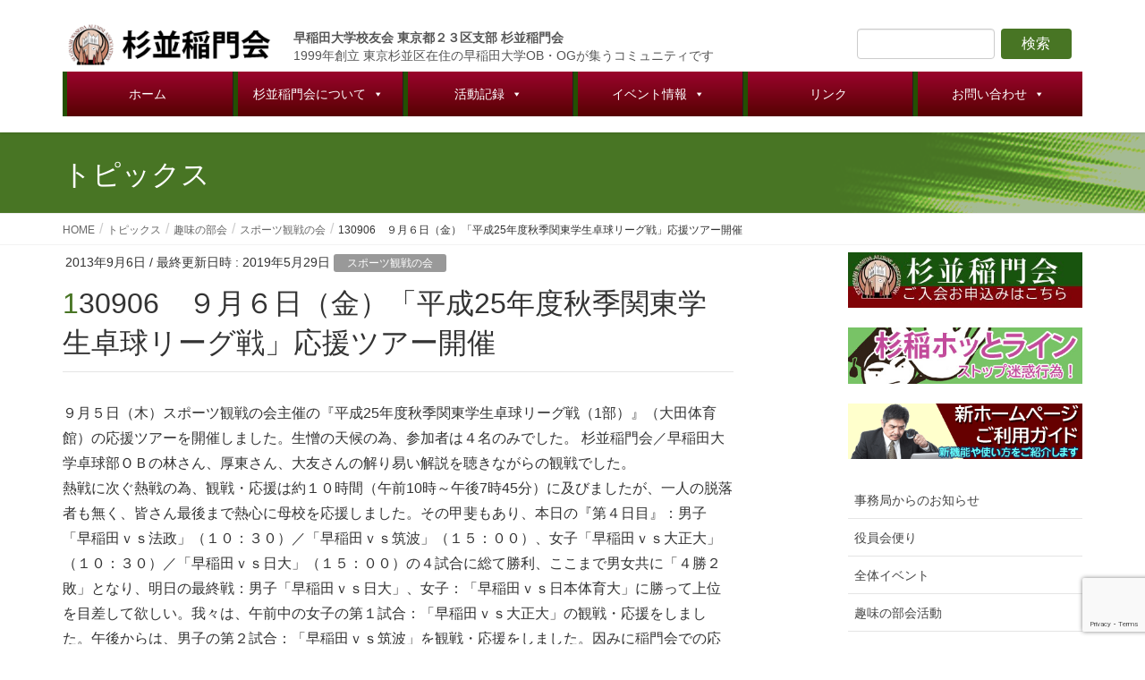

--- FILE ---
content_type: text/html; charset=UTF-8
request_url: https://w-suginami.net/hobby/sports/6703/
body_size: 22275
content:
<!DOCTYPE html>
<html dir="ltr" lang="ja" prefix="og: https://ogp.me/ns#">
<head>
<meta charset="utf-8">
<meta http-equiv="X-UA-Compatible" content="IE=edge">
<meta name="viewport" content="width=device-width, initial-scale=1">

<title>130906 ９月６日（金）「平成25年度秋季関東学生卓球リーグ戦」応援ツアー開催 | 杉並稲門会</title>

		<!-- All in One SEO 4.9.3 - aioseo.com -->
	<meta name="robots" content="max-image-preview:large" />
	<meta name="author" content="st_superadmin"/>
	<meta name="msvalidate.01" content="C18D378EA02743CC2B3D6E934F53FB4A" />
	<link rel="canonical" href="https://w-suginami.net/hobby/sports/6703/" />
	<meta name="generator" content="All in One SEO (AIOSEO) 4.9.3" />
		<meta property="og:locale" content="ja_JP" />
		<meta property="og:site_name" content="杉並稲門会" />
		<meta property="og:type" content="article" />
		<meta property="og:title" content="130906 ９月６日（金）「平成25年度秋季関東学生卓球リーグ戦」応援ツアー開催 | 杉並稲門会" />
		<meta property="og:url" content="https://w-suginami.net/hobby/sports/6703/" />
		<meta property="og:image" content="https://w-suginami.net/wordpress/wp-content/uploads/2019/05/003-95.jpg" />
		<meta property="og:image:secure_url" content="https://w-suginami.net/wordpress/wp-content/uploads/2019/05/003-95.jpg" />
		<meta property="og:image:width" content="640" />
		<meta property="og:image:height" content="480" />
		<meta property="article:published_time" content="2013-09-06T07:09:48+00:00" />
		<meta property="article:modified_time" content="2019-05-29T07:11:38+00:00" />
		<meta name="twitter:card" content="summary" />
		<meta name="twitter:title" content="130906 ９月６日（金）「平成25年度秋季関東学生卓球リーグ戦」応援ツアー開催 | 杉並稲門会" />
		<meta name="twitter:image" content="https://w-suginami.net/wordpress/wp-content/uploads/2019/05/003-95.jpg" />
		<script type="application/ld+json" class="aioseo-schema">
			{"@context":"https:\/\/schema.org","@graph":[{"@type":"Article","@id":"https:\/\/w-suginami.net\/hobby\/sports\/6703\/#article","name":"130906 \uff19\u6708\uff16\u65e5\uff08\u91d1\uff09\u300c\u5e73\u621025\u5e74\u5ea6\u79cb\u5b63\u95a2\u6771\u5b66\u751f\u5353\u7403\u30ea\u30fc\u30b0\u6226\u300d\u5fdc\u63f4\u30c4\u30a2\u30fc\u958b\u50ac | \u6749\u4e26\u7a32\u9580\u4f1a","headline":"130906\u3000\uff19\u6708\uff16\u65e5\uff08\u91d1\uff09\u300c\u5e73\u621025\u5e74\u5ea6\u79cb\u5b63\u95a2\u6771\u5b66\u751f\u5353\u7403\u30ea\u30fc\u30b0\u6226\u300d\u5fdc\u63f4\u30c4\u30a2\u30fc\u958b\u50ac\u3000\u3000\u3000\u3000","author":{"@id":"https:\/\/w-suginami.net\/author\/st_superadmin\/#author"},"publisher":{"@id":"https:\/\/w-suginami.net\/#organization"},"image":{"@type":"ImageObject","url":"https:\/\/w-suginami.net\/wordpress\/wp-content\/uploads\/2019\/05\/003-95.jpg","width":640,"height":480,"caption":"\u4f1a\u5834\u30fb\u5927\u7530\u4f53\u80b2\u9928\u524d\u306b\u3066\uff08\u5de6\uff1a\u99ac\u5834\u3055\u3093\u3001\u4e2d\u6751\u3055\u3093\u3001\u539a\u6771\u3055\u3093\u3001\u52a0\u85e4\u5065\uff09"},"datePublished":"2013-09-06T16:09:48+09:00","dateModified":"2019-05-29T16:11:38+09:00","inLanguage":"ja","mainEntityOfPage":{"@id":"https:\/\/w-suginami.net\/hobby\/sports\/6703\/#webpage"},"isPartOf":{"@id":"https:\/\/w-suginami.net\/hobby\/sports\/6703\/#webpage"},"articleSection":"\u30b9\u30dd\u30fc\u30c4\u89b3\u6226\u306e\u4f1a"},{"@type":"BreadcrumbList","@id":"https:\/\/w-suginami.net\/hobby\/sports\/6703\/#breadcrumblist","itemListElement":[{"@type":"ListItem","@id":"https:\/\/w-suginami.net#listItem","position":1,"name":"\u30db\u30fc\u30e0","item":"https:\/\/w-suginami.net","nextItem":{"@type":"ListItem","@id":"https:\/\/w-suginami.net\/category\/hobby\/#listItem","name":"\u8da3\u5473\u306e\u90e8\u4f1a"}},{"@type":"ListItem","@id":"https:\/\/w-suginami.net\/category\/hobby\/#listItem","position":2,"name":"\u8da3\u5473\u306e\u90e8\u4f1a","item":"https:\/\/w-suginami.net\/category\/hobby\/","nextItem":{"@type":"ListItem","@id":"https:\/\/w-suginami.net\/category\/hobby\/sports\/#listItem","name":"\u30b9\u30dd\u30fc\u30c4\u89b3\u6226\u306e\u4f1a"},"previousItem":{"@type":"ListItem","@id":"https:\/\/w-suginami.net#listItem","name":"\u30db\u30fc\u30e0"}},{"@type":"ListItem","@id":"https:\/\/w-suginami.net\/category\/hobby\/sports\/#listItem","position":3,"name":"\u30b9\u30dd\u30fc\u30c4\u89b3\u6226\u306e\u4f1a","item":"https:\/\/w-suginami.net\/category\/hobby\/sports\/","nextItem":{"@type":"ListItem","@id":"https:\/\/w-suginami.net\/hobby\/sports\/6703\/#listItem","name":"130906\u3000\uff19\u6708\uff16\u65e5\uff08\u91d1\uff09\u300c\u5e73\u621025\u5e74\u5ea6\u79cb\u5b63\u95a2\u6771\u5b66\u751f\u5353\u7403\u30ea\u30fc\u30b0\u6226\u300d\u5fdc\u63f4\u30c4\u30a2\u30fc\u958b\u50ac\u3000\u3000\u3000\u3000"},"previousItem":{"@type":"ListItem","@id":"https:\/\/w-suginami.net\/category\/hobby\/#listItem","name":"\u8da3\u5473\u306e\u90e8\u4f1a"}},{"@type":"ListItem","@id":"https:\/\/w-suginami.net\/hobby\/sports\/6703\/#listItem","position":4,"name":"130906\u3000\uff19\u6708\uff16\u65e5\uff08\u91d1\uff09\u300c\u5e73\u621025\u5e74\u5ea6\u79cb\u5b63\u95a2\u6771\u5b66\u751f\u5353\u7403\u30ea\u30fc\u30b0\u6226\u300d\u5fdc\u63f4\u30c4\u30a2\u30fc\u958b\u50ac\u3000\u3000\u3000\u3000","previousItem":{"@type":"ListItem","@id":"https:\/\/w-suginami.net\/category\/hobby\/sports\/#listItem","name":"\u30b9\u30dd\u30fc\u30c4\u89b3\u6226\u306e\u4f1a"}}]},{"@type":"Organization","@id":"https:\/\/w-suginami.net\/#organization","name":"\u65e9\u7a32\u7530\u5927\u5b66\u6821\u53cb\u4f1a \u6771\u4eac\u90fd\uff12\uff13\u533a\u652f\u90e8 \u6749\u4e26\u7a32\u9580\u4f1a","description":"\u6771\u4eac\u30fb\u6749\u4e26\u306e\u65e9\u5927OB\u30fbOG\u30b3\u30df\u30e5\u30cb\u30c6\u30a3","url":"https:\/\/w-suginami.net\/","logo":{"@type":"ImageObject","url":"https:\/\/w-suginami.net\/wordpress\/wp-content\/uploads\/2019\/06\/suginami_logo.png","@id":"https:\/\/w-suginami.net\/hobby\/sports\/6703\/#organizationLogo","width":623,"height":186,"caption":"\u6749\u4e26\u7a32\u9580\u4f1a\u306e\u30ed\u30b4"},"image":{"@id":"https:\/\/w-suginami.net\/hobby\/sports\/6703\/#organizationLogo"}},{"@type":"Person","@id":"https:\/\/w-suginami.net\/author\/st_superadmin\/#author","url":"https:\/\/w-suginami.net\/author\/st_superadmin\/","name":"st_superadmin","image":{"@type":"ImageObject","@id":"https:\/\/w-suginami.net\/hobby\/sports\/6703\/#authorImage","url":"https:\/\/secure.gravatar.com\/avatar\/75e87f69794792978bec985bbdc79d94d920ebdc64f54f71031280f716b5b4fb?s=96&d=mm&r=g","width":96,"height":96,"caption":"st_superadmin"}},{"@type":"WebPage","@id":"https:\/\/w-suginami.net\/hobby\/sports\/6703\/#webpage","url":"https:\/\/w-suginami.net\/hobby\/sports\/6703\/","name":"130906 \uff19\u6708\uff16\u65e5\uff08\u91d1\uff09\u300c\u5e73\u621025\u5e74\u5ea6\u79cb\u5b63\u95a2\u6771\u5b66\u751f\u5353\u7403\u30ea\u30fc\u30b0\u6226\u300d\u5fdc\u63f4\u30c4\u30a2\u30fc\u958b\u50ac | \u6749\u4e26\u7a32\u9580\u4f1a","inLanguage":"ja","isPartOf":{"@id":"https:\/\/w-suginami.net\/#website"},"breadcrumb":{"@id":"https:\/\/w-suginami.net\/hobby\/sports\/6703\/#breadcrumblist"},"author":{"@id":"https:\/\/w-suginami.net\/author\/st_superadmin\/#author"},"creator":{"@id":"https:\/\/w-suginami.net\/author\/st_superadmin\/#author"},"image":{"@type":"ImageObject","url":"https:\/\/w-suginami.net\/wordpress\/wp-content\/uploads\/2019\/05\/003-95.jpg","@id":"https:\/\/w-suginami.net\/hobby\/sports\/6703\/#mainImage","width":640,"height":480,"caption":"\u4f1a\u5834\u30fb\u5927\u7530\u4f53\u80b2\u9928\u524d\u306b\u3066\uff08\u5de6\uff1a\u99ac\u5834\u3055\u3093\u3001\u4e2d\u6751\u3055\u3093\u3001\u539a\u6771\u3055\u3093\u3001\u52a0\u85e4\u5065\uff09"},"primaryImageOfPage":{"@id":"https:\/\/w-suginami.net\/hobby\/sports\/6703\/#mainImage"},"datePublished":"2013-09-06T16:09:48+09:00","dateModified":"2019-05-29T16:11:38+09:00"},{"@type":"WebSite","@id":"https:\/\/w-suginami.net\/#website","url":"https:\/\/w-suginami.net\/","name":"\u6749\u4e26\u7a32\u9580\u4f1a","description":"\u6771\u4eac\u30fb\u6749\u4e26\u306e\u65e9\u5927OB\u30fbOG\u30b3\u30df\u30e5\u30cb\u30c6\u30a3","inLanguage":"ja","publisher":{"@id":"https:\/\/w-suginami.net\/#organization"}}]}
		</script>
		<!-- All in One SEO -->

<link rel='dns-prefetch' href='//stats.wp.com' />
<link rel='preconnect' href='//c0.wp.com' />
<link rel="alternate" type="application/rss+xml" title="杉並稲門会 &raquo; フィード" href="https://w-suginami.net/feed/" />
<link rel="alternate" type="application/rss+xml" title="杉並稲門会 &raquo; コメントフィード" href="https://w-suginami.net/comments/feed/" />
<link rel="alternate" type="application/rss+xml" title="杉並稲門会 &raquo; 130906　９月６日（金）「平成25年度秋季関東学生卓球リーグ戦」応援ツアー開催　　　　 のコメントのフィード" href="https://w-suginami.net/hobby/sports/6703/feed/" />
<link rel="alternate" title="oEmbed (JSON)" type="application/json+oembed" href="https://w-suginami.net/wp-json/oembed/1.0/embed?url=https%3A%2F%2Fw-suginami.net%2Fhobby%2Fsports%2F6703%2F" />
<link rel="alternate" title="oEmbed (XML)" type="text/xml+oembed" href="https://w-suginami.net/wp-json/oembed/1.0/embed?url=https%3A%2F%2Fw-suginami.net%2Fhobby%2Fsports%2F6703%2F&#038;format=xml" />
<meta name="description" content="９月５日（木）スポーツ観戦の会主催の『平成25年度秋季関東学生卓球リーグ戦（1部）』（大田体育館）の応援ツアーを開催しました。生憎の天候の為、参加者は４名のみでした。 杉並稲門会／早稲田大学卓球部ＯＢの林さん、厚東さん、大友さんの解り易い解説を聴きながらの観戦でした。熱戦に次ぐ熱戦の為、観戦・応援は約１０時間（午前10時～午後7時45分）に及びましたが、一人の脱落者も無く、皆さん最後まで熱心に母校を応援しました。その甲斐もあり、本日の『第４日目』：男子「早稲田ｖｓ法政」（" /><style id='wp-img-auto-sizes-contain-inline-css' type='text/css'>
img:is([sizes=auto i],[sizes^="auto," i]){contain-intrinsic-size:3000px 1500px}
/*# sourceURL=wp-img-auto-sizes-contain-inline-css */
</style>
<link rel='preload' id='ai1ec_style-css' href='//w-suginami.net/wordpress/wp-content/plugins/all-in-one-event-calendar/cache/90abbf19_ai1ec_parsed_css.css?ver=3.0.0' as='style' onload="this.onload=null;this.rel='stylesheet'"/>
<link rel='stylesheet' id='ai1ec_style-css' href='//w-suginami.net/wordpress/wp-content/plugins/all-in-one-event-calendar/cache/90abbf19_ai1ec_parsed_css.css?ver=3.0.0' media='print' onload="this.media='all'; this.onload=null;">
<link rel='preload' id='vkExUnit_common_style-css' href='https://w-suginami.net/wordpress/wp-content/plugins/vk-all-in-one-expansion-unit/assets/css/vkExUnit_style.css?ver=9.113.0.1' as='style' onload="this.onload=null;this.rel='stylesheet'"/>
<link rel='stylesheet' id='vkExUnit_common_style-css' href='https://w-suginami.net/wordpress/wp-content/plugins/vk-all-in-one-expansion-unit/assets/css/vkExUnit_style.css?ver=9.113.0.1' media='print' onload="this.media='all'; this.onload=null;">
<style id='vkExUnit_common_style-inline-css' type='text/css'>
:root {--ver_page_top_button_url:url(https://w-suginami.net/wordpress/wp-content/plugins/vk-all-in-one-expansion-unit/assets/images/to-top-btn-icon.svg);}@font-face {font-weight: normal;font-style: normal;font-family: "vk_sns";src: url("https://w-suginami.net/wordpress/wp-content/plugins/vk-all-in-one-expansion-unit/inc/sns/icons/fonts/vk_sns.eot?-bq20cj");src: url("https://w-suginami.net/wordpress/wp-content/plugins/vk-all-in-one-expansion-unit/inc/sns/icons/fonts/vk_sns.eot?#iefix-bq20cj") format("embedded-opentype"),url("https://w-suginami.net/wordpress/wp-content/plugins/vk-all-in-one-expansion-unit/inc/sns/icons/fonts/vk_sns.woff?-bq20cj") format("woff"),url("https://w-suginami.net/wordpress/wp-content/plugins/vk-all-in-one-expansion-unit/inc/sns/icons/fonts/vk_sns.ttf?-bq20cj") format("truetype"),url("https://w-suginami.net/wordpress/wp-content/plugins/vk-all-in-one-expansion-unit/inc/sns/icons/fonts/vk_sns.svg?-bq20cj#vk_sns") format("svg");}
.veu_promotion-alert__content--text {border: 1px solid rgba(0,0,0,0.125);padding: 0.5em 1em;border-radius: var(--vk-size-radius);margin-bottom: var(--vk-margin-block-bottom);font-size: 0.875rem;}/* Alert Content部分に段落タグを入れた場合に最後の段落の余白を0にする */.veu_promotion-alert__content--text p:last-of-type{margin-bottom:0;margin-top: 0;}
/*# sourceURL=vkExUnit_common_style-inline-css */
</style>
<style id='wp-emoji-styles-inline-css' type='text/css'>

	img.wp-smiley, img.emoji {
		display: inline !important;
		border: none !important;
		box-shadow: none !important;
		height: 1em !important;
		width: 1em !important;
		margin: 0 0.07em !important;
		vertical-align: -0.1em !important;
		background: none !important;
		padding: 0 !important;
	}
/*# sourceURL=wp-emoji-styles-inline-css */
</style>
<link rel='preload' id='wp-block-library-css' href='https://c0.wp.com/c/6.9/wp-includes/css/dist/block-library/style.min.css' as='style' onload="this.onload=null;this.rel='stylesheet'"/>
<link rel='stylesheet' id='wp-block-library-css' href='https://c0.wp.com/c/6.9/wp-includes/css/dist/block-library/style.min.css' media='print' onload="this.media='all'; this.onload=null;">
<style id='global-styles-inline-css' type='text/css'>
:root{--wp--preset--aspect-ratio--square: 1;--wp--preset--aspect-ratio--4-3: 4/3;--wp--preset--aspect-ratio--3-4: 3/4;--wp--preset--aspect-ratio--3-2: 3/2;--wp--preset--aspect-ratio--2-3: 2/3;--wp--preset--aspect-ratio--16-9: 16/9;--wp--preset--aspect-ratio--9-16: 9/16;--wp--preset--color--black: #000000;--wp--preset--color--cyan-bluish-gray: #abb8c3;--wp--preset--color--white: #ffffff;--wp--preset--color--pale-pink: #f78da7;--wp--preset--color--vivid-red: #cf2e2e;--wp--preset--color--luminous-vivid-orange: #ff6900;--wp--preset--color--luminous-vivid-amber: #fcb900;--wp--preset--color--light-green-cyan: #7bdcb5;--wp--preset--color--vivid-green-cyan: #00d084;--wp--preset--color--pale-cyan-blue: #8ed1fc;--wp--preset--color--vivid-cyan-blue: #0693e3;--wp--preset--color--vivid-purple: #9b51e0;--wp--preset--gradient--vivid-cyan-blue-to-vivid-purple: linear-gradient(135deg,rgb(6,147,227) 0%,rgb(155,81,224) 100%);--wp--preset--gradient--light-green-cyan-to-vivid-green-cyan: linear-gradient(135deg,rgb(122,220,180) 0%,rgb(0,208,130) 100%);--wp--preset--gradient--luminous-vivid-amber-to-luminous-vivid-orange: linear-gradient(135deg,rgb(252,185,0) 0%,rgb(255,105,0) 100%);--wp--preset--gradient--luminous-vivid-orange-to-vivid-red: linear-gradient(135deg,rgb(255,105,0) 0%,rgb(207,46,46) 100%);--wp--preset--gradient--very-light-gray-to-cyan-bluish-gray: linear-gradient(135deg,rgb(238,238,238) 0%,rgb(169,184,195) 100%);--wp--preset--gradient--cool-to-warm-spectrum: linear-gradient(135deg,rgb(74,234,220) 0%,rgb(151,120,209) 20%,rgb(207,42,186) 40%,rgb(238,44,130) 60%,rgb(251,105,98) 80%,rgb(254,248,76) 100%);--wp--preset--gradient--blush-light-purple: linear-gradient(135deg,rgb(255,206,236) 0%,rgb(152,150,240) 100%);--wp--preset--gradient--blush-bordeaux: linear-gradient(135deg,rgb(254,205,165) 0%,rgb(254,45,45) 50%,rgb(107,0,62) 100%);--wp--preset--gradient--luminous-dusk: linear-gradient(135deg,rgb(255,203,112) 0%,rgb(199,81,192) 50%,rgb(65,88,208) 100%);--wp--preset--gradient--pale-ocean: linear-gradient(135deg,rgb(255,245,203) 0%,rgb(182,227,212) 50%,rgb(51,167,181) 100%);--wp--preset--gradient--electric-grass: linear-gradient(135deg,rgb(202,248,128) 0%,rgb(113,206,126) 100%);--wp--preset--gradient--midnight: linear-gradient(135deg,rgb(2,3,129) 0%,rgb(40,116,252) 100%);--wp--preset--font-size--small: 13px;--wp--preset--font-size--medium: 20px;--wp--preset--font-size--large: 36px;--wp--preset--font-size--x-large: 42px;--wp--preset--spacing--20: 0.44rem;--wp--preset--spacing--30: 0.67rem;--wp--preset--spacing--40: 1rem;--wp--preset--spacing--50: 1.5rem;--wp--preset--spacing--60: 2.25rem;--wp--preset--spacing--70: 3.38rem;--wp--preset--spacing--80: 5.06rem;--wp--preset--shadow--natural: 6px 6px 9px rgba(0, 0, 0, 0.2);--wp--preset--shadow--deep: 12px 12px 50px rgba(0, 0, 0, 0.4);--wp--preset--shadow--sharp: 6px 6px 0px rgba(0, 0, 0, 0.2);--wp--preset--shadow--outlined: 6px 6px 0px -3px rgb(255, 255, 255), 6px 6px rgb(0, 0, 0);--wp--preset--shadow--crisp: 6px 6px 0px rgb(0, 0, 0);}:where(.is-layout-flex){gap: 0.5em;}:where(.is-layout-grid){gap: 0.5em;}body .is-layout-flex{display: flex;}.is-layout-flex{flex-wrap: wrap;align-items: center;}.is-layout-flex > :is(*, div){margin: 0;}body .is-layout-grid{display: grid;}.is-layout-grid > :is(*, div){margin: 0;}:where(.wp-block-columns.is-layout-flex){gap: 2em;}:where(.wp-block-columns.is-layout-grid){gap: 2em;}:where(.wp-block-post-template.is-layout-flex){gap: 1.25em;}:where(.wp-block-post-template.is-layout-grid){gap: 1.25em;}.has-black-color{color: var(--wp--preset--color--black) !important;}.has-cyan-bluish-gray-color{color: var(--wp--preset--color--cyan-bluish-gray) !important;}.has-white-color{color: var(--wp--preset--color--white) !important;}.has-pale-pink-color{color: var(--wp--preset--color--pale-pink) !important;}.has-vivid-red-color{color: var(--wp--preset--color--vivid-red) !important;}.has-luminous-vivid-orange-color{color: var(--wp--preset--color--luminous-vivid-orange) !important;}.has-luminous-vivid-amber-color{color: var(--wp--preset--color--luminous-vivid-amber) !important;}.has-light-green-cyan-color{color: var(--wp--preset--color--light-green-cyan) !important;}.has-vivid-green-cyan-color{color: var(--wp--preset--color--vivid-green-cyan) !important;}.has-pale-cyan-blue-color{color: var(--wp--preset--color--pale-cyan-blue) !important;}.has-vivid-cyan-blue-color{color: var(--wp--preset--color--vivid-cyan-blue) !important;}.has-vivid-purple-color{color: var(--wp--preset--color--vivid-purple) !important;}.has-black-background-color{background-color: var(--wp--preset--color--black) !important;}.has-cyan-bluish-gray-background-color{background-color: var(--wp--preset--color--cyan-bluish-gray) !important;}.has-white-background-color{background-color: var(--wp--preset--color--white) !important;}.has-pale-pink-background-color{background-color: var(--wp--preset--color--pale-pink) !important;}.has-vivid-red-background-color{background-color: var(--wp--preset--color--vivid-red) !important;}.has-luminous-vivid-orange-background-color{background-color: var(--wp--preset--color--luminous-vivid-orange) !important;}.has-luminous-vivid-amber-background-color{background-color: var(--wp--preset--color--luminous-vivid-amber) !important;}.has-light-green-cyan-background-color{background-color: var(--wp--preset--color--light-green-cyan) !important;}.has-vivid-green-cyan-background-color{background-color: var(--wp--preset--color--vivid-green-cyan) !important;}.has-pale-cyan-blue-background-color{background-color: var(--wp--preset--color--pale-cyan-blue) !important;}.has-vivid-cyan-blue-background-color{background-color: var(--wp--preset--color--vivid-cyan-blue) !important;}.has-vivid-purple-background-color{background-color: var(--wp--preset--color--vivid-purple) !important;}.has-black-border-color{border-color: var(--wp--preset--color--black) !important;}.has-cyan-bluish-gray-border-color{border-color: var(--wp--preset--color--cyan-bluish-gray) !important;}.has-white-border-color{border-color: var(--wp--preset--color--white) !important;}.has-pale-pink-border-color{border-color: var(--wp--preset--color--pale-pink) !important;}.has-vivid-red-border-color{border-color: var(--wp--preset--color--vivid-red) !important;}.has-luminous-vivid-orange-border-color{border-color: var(--wp--preset--color--luminous-vivid-orange) !important;}.has-luminous-vivid-amber-border-color{border-color: var(--wp--preset--color--luminous-vivid-amber) !important;}.has-light-green-cyan-border-color{border-color: var(--wp--preset--color--light-green-cyan) !important;}.has-vivid-green-cyan-border-color{border-color: var(--wp--preset--color--vivid-green-cyan) !important;}.has-pale-cyan-blue-border-color{border-color: var(--wp--preset--color--pale-cyan-blue) !important;}.has-vivid-cyan-blue-border-color{border-color: var(--wp--preset--color--vivid-cyan-blue) !important;}.has-vivid-purple-border-color{border-color: var(--wp--preset--color--vivid-purple) !important;}.has-vivid-cyan-blue-to-vivid-purple-gradient-background{background: var(--wp--preset--gradient--vivid-cyan-blue-to-vivid-purple) !important;}.has-light-green-cyan-to-vivid-green-cyan-gradient-background{background: var(--wp--preset--gradient--light-green-cyan-to-vivid-green-cyan) !important;}.has-luminous-vivid-amber-to-luminous-vivid-orange-gradient-background{background: var(--wp--preset--gradient--luminous-vivid-amber-to-luminous-vivid-orange) !important;}.has-luminous-vivid-orange-to-vivid-red-gradient-background{background: var(--wp--preset--gradient--luminous-vivid-orange-to-vivid-red) !important;}.has-very-light-gray-to-cyan-bluish-gray-gradient-background{background: var(--wp--preset--gradient--very-light-gray-to-cyan-bluish-gray) !important;}.has-cool-to-warm-spectrum-gradient-background{background: var(--wp--preset--gradient--cool-to-warm-spectrum) !important;}.has-blush-light-purple-gradient-background{background: var(--wp--preset--gradient--blush-light-purple) !important;}.has-blush-bordeaux-gradient-background{background: var(--wp--preset--gradient--blush-bordeaux) !important;}.has-luminous-dusk-gradient-background{background: var(--wp--preset--gradient--luminous-dusk) !important;}.has-pale-ocean-gradient-background{background: var(--wp--preset--gradient--pale-ocean) !important;}.has-electric-grass-gradient-background{background: var(--wp--preset--gradient--electric-grass) !important;}.has-midnight-gradient-background{background: var(--wp--preset--gradient--midnight) !important;}.has-small-font-size{font-size: var(--wp--preset--font-size--small) !important;}.has-medium-font-size{font-size: var(--wp--preset--font-size--medium) !important;}.has-large-font-size{font-size: var(--wp--preset--font-size--large) !important;}.has-x-large-font-size{font-size: var(--wp--preset--font-size--x-large) !important;}
/*# sourceURL=global-styles-inline-css */
</style>

<style id='classic-theme-styles-inline-css' type='text/css'>
/*! This file is auto-generated */
.wp-block-button__link{color:#fff;background-color:#32373c;border-radius:9999px;box-shadow:none;text-decoration:none;padding:calc(.667em + 2px) calc(1.333em + 2px);font-size:1.125em}.wp-block-file__button{background:#32373c;color:#fff;text-decoration:none}
/*# sourceURL=/wp-includes/css/classic-themes.min.css */
</style>
<link rel='preload' id='contact-form-7-css' href='https://w-suginami.net/wordpress/wp-content/plugins/contact-form-7/includes/css/styles.css?ver=6.1.4' as='style' onload="this.onload=null;this.rel='stylesheet'"/>
<link rel='stylesheet' id='contact-form-7-css' href='https://w-suginami.net/wordpress/wp-content/plugins/contact-form-7/includes/css/styles.css?ver=6.1.4' media='print' onload="this.media='all'; this.onload=null;">
<link rel='preload' id='responsive-lightbox-prettyphoto-css' href='https://w-suginami.net/wordpress/wp-content/plugins/responsive-lightbox/assets/prettyphoto/prettyPhoto.min.css?ver=3.1.6' as='style' onload="this.onload=null;this.rel='stylesheet'"/>
<link rel='stylesheet' id='responsive-lightbox-prettyphoto-css' href='https://w-suginami.net/wordpress/wp-content/plugins/responsive-lightbox/assets/prettyphoto/prettyPhoto.min.css?ver=3.1.6' media='print' onload="this.media='all'; this.onload=null;">
<link rel='preload' id='megamenu-css' href='https://w-suginami.net/wordpress/wp-content/uploads/maxmegamenu/style.css?ver=6ca012' as='style' onload="this.onload=null;this.rel='stylesheet'"/>
<link rel='stylesheet' id='megamenu-css' href='https://w-suginami.net/wordpress/wp-content/uploads/maxmegamenu/style.css?ver=6ca012' media='print' onload="this.media='all'; this.onload=null;">
<link rel='preload' id='dashicons-css' href='https://c0.wp.com/c/6.9/wp-includes/css/dashicons.min.css' as='style' onload="this.onload=null;this.rel='stylesheet'"/>
<link rel='stylesheet' id='dashicons-css' href='https://c0.wp.com/c/6.9/wp-includes/css/dashicons.min.css' media='print' onload="this.media='all'; this.onload=null;">
<link rel='stylesheet' id='lightning-design-style-css' href='https://w-suginami.net/wordpress/wp-content/themes/lightning/_g2/design-skin/origin/css/style.css?ver=14.5.11' type='text/css' media='all' />
<style id='lightning-design-style-inline-css' type='text/css'>
:root {--color-key:#487524;--color-key-dark:#44260f;}
/* ltg common custom */:root {--vk-menu-acc-btn-border-color:#333;--vk-color-primary:#487524;--vk-color-primary-dark:#44260f;--vk-color-primary-vivid:#4f8027;--color-key:#487524;--color-key-dark:#44260f;}.veu_color_txt_key { color:#44260f ; }.veu_color_bg_key { background-color:#44260f ; }.veu_color_border_key { border-color:#44260f ; }.btn-default { border-color:#487524;color:#487524;}.btn-default:focus,.btn-default:hover { border-color:#487524;background-color: #487524; }.wp-block-search__button,.btn-primary { background-color:#487524;border-color:#44260f; }.wp-block-search__button:focus,.wp-block-search__button:hover,.btn-primary:not(:disabled):not(.disabled):active,.btn-primary:focus,.btn-primary:hover { background-color:#44260f;border-color:#487524; }.btn-outline-primary { color : #487524 ; border-color:#487524; }.btn-outline-primary:not(:disabled):not(.disabled):active,.btn-outline-primary:focus,.btn-outline-primary:hover { color : #fff; background-color:#487524;border-color:#44260f; }a { color:#337ab7; }
a { color:#44260f ; }a:hover { color:#487524 ; }.page-header { background-color:#487524; }h1.entry-title:first-letter,.single h1.entry-title:first-letter { color:#487524; }h2,.mainSection-title { border-top-color:#487524; }h3:after,.subSection-title:after { border-bottom-color:#487524; }.media .media-body .media-heading a:hover { color:#487524; }ul.page-numbers li span.page-numbers.current,.page-link dl .post-page-numbers.current { background-color:#487524; }.pager li > a { border-color:#487524;color:#487524;}.pager li > a:hover { background-color:#487524;color:#fff;}footer { border-top-color:#487524; }dt { border-left-color:#487524; }@media (min-width: 768px){ ul.gMenu > li > a:after { border-bottom-color: #487524 ; }} /* @media (min-width: 768px) */
/*# sourceURL=lightning-design-style-inline-css */
</style>
<link rel='stylesheet' id='lightning-common-style-css' href='https://w-suginami.net/wordpress/wp-content/themes/lightning/_g2/assets/css/common.css?ver=14.5.11' type='text/css' media='all' />
<style id='lightning-common-style-inline-css' type='text/css'>
/* vk-mobile-nav */:root {--vk-mobile-nav-menu-btn-bg-src: url("https://w-suginami.net/wordpress/wp-content/themes/lightning/_g2/inc/vk-mobile-nav/package//images/vk-menu-btn-black.svg");--vk-mobile-nav-menu-btn-close-bg-src: url("https://w-suginami.net/wordpress/wp-content/themes/lightning/_g2/inc/vk-mobile-nav/package//images/vk-menu-close-black.svg");--vk-menu-acc-icon-open-black-bg-src: url("https://w-suginami.net/wordpress/wp-content/themes/lightning/_g2/inc/vk-mobile-nav/package//images/vk-menu-acc-icon-open-black.svg");--vk-menu-acc-icon-open-white-bg-src: url("https://w-suginami.net/wordpress/wp-content/themes/lightning/_g2/inc/vk-mobile-nav/package//images/vk-menu-acc-icon-open-white.svg");--vk-menu-acc-icon-close-black-bg-src: url("https://w-suginami.net/wordpress/wp-content/themes/lightning/_g2/inc/vk-mobile-nav/package//images/vk-menu-close-black.svg");--vk-menu-acc-icon-close-white-bg-src: url("https://w-suginami.net/wordpress/wp-content/themes/lightning/_g2/inc/vk-mobile-nav/package//images/vk-menu-close-white.svg");}
/*# sourceURL=lightning-common-style-inline-css */
</style>
<link rel='preload' id='lightning-theme-style-css' href='https://w-suginami.net/wordpress/wp-content/themes/lightning_child/style.css?ver=14.5.11' as='style' onload="this.onload=null;this.rel='stylesheet'"/>
<link rel='stylesheet' id='lightning-theme-style-css' href='https://w-suginami.net/wordpress/wp-content/themes/lightning_child/style.css?ver=14.5.11' media='print' onload="this.media='all'; this.onload=null;">
<script type="text/javascript" src="https://c0.wp.com/c/6.9/wp-includes/js/jquery/jquery.min.js" id="jquery-core-js"></script>
<script type="text/javascript" src="https://c0.wp.com/c/6.9/wp-includes/js/jquery/jquery-migrate.min.js" id="jquery-migrate-js"></script>
<script type="text/javascript" src="https://w-suginami.net/wordpress/wp-content/plugins/responsive-lightbox/assets/prettyphoto/jquery.prettyPhoto.min.js?ver=3.1.6" id="responsive-lightbox-prettyphoto-js"></script>
<script type="text/javascript" src="https://c0.wp.com/c/6.9/wp-includes/js/underscore.min.js" id="underscore-js"></script>
<script type="text/javascript" src="https://w-suginami.net/wordpress/wp-content/plugins/responsive-lightbox/assets/infinitescroll/infinite-scroll.pkgd.min.js?ver=4.0.1" id="responsive-lightbox-infinite-scroll-js"></script>
<script type="text/javascript" src="https://w-suginami.net/wordpress/wp-content/plugins/responsive-lightbox/assets/dompurify/purify.min.js?ver=3.3.1" id="dompurify-js"></script>
<script type="text/javascript" id="responsive-lightbox-sanitizer-js-before">
/* <![CDATA[ */
window.RLG = window.RLG || {}; window.RLG.sanitizeAllowedHosts = ["youtube.com","www.youtube.com","youtu.be","vimeo.com","player.vimeo.com"];
//# sourceURL=responsive-lightbox-sanitizer-js-before
/* ]]> */
</script>
<script type="text/javascript" src="https://w-suginami.net/wordpress/wp-content/plugins/responsive-lightbox/js/sanitizer.js?ver=2.7.0" id="responsive-lightbox-sanitizer-js"></script>
<script type="text/javascript" id="responsive-lightbox-js-before">
/* <![CDATA[ */
var rlArgs = {"script":"prettyphoto","selector":"lightbox","customEvents":"","activeGalleries":true,"animationSpeed":"normal","slideshow":false,"slideshowDelay":5000,"slideshowAutoplay":false,"opacity":"0.75","showTitle":true,"allowResize":true,"allowExpand":true,"width":1080,"height":720,"separator":"\/","theme":"pp_default","horizontalPadding":20,"hideFlash":false,"wmode":"opaque","videoAutoplay":false,"modal":false,"deeplinking":false,"overlayGallery":true,"keyboardShortcuts":true,"social":false,"woocommerce_gallery":false,"ajaxurl":"https:\/\/w-suginami.net\/wordpress\/wp-admin\/admin-ajax.php","nonce":"484683b7c1","preview":false,"postId":6703,"scriptExtension":false};

//# sourceURL=responsive-lightbox-js-before
/* ]]> */
</script>
<script type="text/javascript" src="https://w-suginami.net/wordpress/wp-content/plugins/responsive-lightbox/js/front.js?ver=2.7.0" id="responsive-lightbox-js"></script>
<link rel="https://api.w.org/" href="https://w-suginami.net/wp-json/" /><link rel="alternate" title="JSON" type="application/json" href="https://w-suginami.net/wp-json/wp/v2/posts/6703" /><link rel="EditURI" type="application/rsd+xml" title="RSD" href="https://w-suginami.net/wordpress/xmlrpc.php?rsd" />
<meta name="generator" content="WordPress 6.9" />
<link rel='shortlink' href='https://w-suginami.net/?p=6703' />
	<style>img#wpstats{display:none}</style>
		<style id="lightning-color-custom-for-plugins" type="text/css">/* ltg theme common */.color_key_bg,.color_key_bg_hover:hover{background-color: #487524;}.color_key_txt,.color_key_txt_hover:hover{color: #487524;}.color_key_border,.color_key_border_hover:hover{border-color: #487524;}.color_key_dark_bg,.color_key_dark_bg_hover:hover{background-color: #44260f;}.color_key_dark_txt,.color_key_dark_txt_hover:hover{color: #44260f;}.color_key_dark_border,.color_key_dark_border_hover:hover{border-color: #44260f;}</style><link rel="icon" href="https://w-suginami.net/wordpress/wp-content/uploads/2019/03/logo_dark-1-150x150.png" sizes="32x32" />
<link rel="icon" href="https://w-suginami.net/wordpress/wp-content/uploads/2019/03/logo_dark-1.png" sizes="192x192" />
<link rel="apple-touch-icon" href="https://w-suginami.net/wordpress/wp-content/uploads/2019/03/logo_dark-1.png" />
<meta name="msapplication-TileImage" content="https://w-suginami.net/wordpress/wp-content/uploads/2019/03/logo_dark-1.png" />
<style type="text/css">/** Mega Menu CSS: fs **/</style>
<!-- [ VK All in One Expansion Unit Article Structure Data ] --><script type="application/ld+json">{"@context":"https://schema.org/","@type":"Article","headline":"130906　９月６日（金）「平成25年度秋季関東学生卓球リーグ戦」応援ツアー開催　　　　","image":"https://w-suginami.net/wordpress/wp-content/uploads/2019/05/003-95-320x180.jpg","datePublished":"2013-09-06T16:09:48+09:00","dateModified":"2019-05-29T16:11:38+09:00","author":{"@type":"","name":"st_superadmin","url":"https://w-suginami.net/","sameAs":""}}</script><!-- [ / VK All in One Expansion Unit Article Structure Data ] -->
</head>
<body class="wp-singular post-template-default single single-post postid-6703 single-format-standard wp-theme-lightning wp-child-theme-lightning_child mega-menu-Header device-pc headfix header_height_changer post-name-130906%e3%80%80%ef%bc%99%e6%9c%88%ef%bc%96%e6%97%a5%ef%bc%88%e9%87%91%ef%bc%89%e3%80%8c%e5%b9%b3%e6%88%9025%e5%b9%b4%e5%ba%a6%e7%a7%8b%e5%ad%a3%e9%96%a2%e6%9d%b1%e5%ad%a6%e7%94%9f%e5%8d%93%e7%90%83 category-sports post-type-post">
<header class="navbar siteHeader">
		<div class="container siteHeadContainer">
		<div class="navbar-header">
			<h1 class="navbar-brand siteHeader_logo">
			<a href="https://w-suginami.net/"><span>
			<img src="https://w-suginami.net/wordpress/wp-content/uploads/2019/03/top_logo-1.png" alt="杉並稲門会" />			</span></a>
			</h1>
			<div class="navbar-copy">
			<strong>早稲田大学校友会 東京都２３区支部 杉並稲門会</strong><br />1999年創立 東京杉並区在住の早稲田大学OB・OGが集うコミュニティです
			</div >

<div class="headsearch">
							<div class="widget widget_search" id="search-4"><form role="search" method="get" id="searchform" class="searchform" action="https://w-suginami.net/">
				<div>
					<label class="screen-reader-text" for="s">検索:</label>
					<input type="text" value="" name="s" id="s" />
					<input type="submit" id="searchsubmit" value="検索" />
				</div>
			</form></div>			</div>

								</div>

		<div id="gMenu_outer" class="gMenu_outer"><div id="mega-menu-wrap-Header" class="mega-menu-wrap"><div class="mega-menu-toggle"><div class="mega-toggle-blocks-left"></div><div class="mega-toggle-blocks-center"></div><div class="mega-toggle-blocks-right"><div class='mega-toggle-block mega-menu-toggle-block mega-toggle-block-1' id='mega-toggle-block-1' tabindex='0'><span class='mega-toggle-label' role='button' aria-expanded='false'><span class='mega-toggle-label-closed'>MENU</span><span class='mega-toggle-label-open'>MENU</span></span></div></div></div><ul id="mega-menu-Header" class="mega-menu max-mega-menu mega-menu-horizontal mega-no-js" data-event="hover" data-effect="slide" data-effect-speed="200" data-effect-mobile="disabled" data-effect-speed-mobile="0" data-mobile-force-width="false" data-second-click="go" data-document-click="collapse" data-vertical-behaviour="standard" data-breakpoint="992" data-unbind="true" data-mobile-state="collapse_all" data-mobile-direction="vertical" data-hover-intent-timeout="300" data-hover-intent-interval="100"><li class="mega-menu-item mega-menu-item-type-post_type mega-menu-item-object-page mega-menu-item-home mega-menu-megamenu mega-align-bottom-left mega-menu-megamenu mega-menu-item-200" id="mega-menu-item-200"><a title="						" class="mega-menu-link" href="https://w-suginami.net/" tabindex="0">ホーム</a></li><li class="mega-menu-item mega-menu-item-type-post_type mega-menu-item-object-page mega-menu-item-has-children mega-menu-megamenu mega-menu-grid mega-align-bottom-left mega-menu-grid mega-menu-item-187" id="mega-menu-item-187"><a title="						" class="mega-menu-link" href="https://w-suginami.net/about/" aria-expanded="false" tabindex="0">杉並稲門会について<span class="mega-indicator" aria-hidden="true"></span></a>
<ul class="mega-sub-menu" role='presentation'>
<li class="mega-menu-row" id="mega-menu-187-0">
	<ul class="mega-sub-menu" style='--columns:12' role='presentation'>
<li class="mega-menu-column mega-menu-columns-2-of-12 mega-hide-on-mobile" style="--span:2" id="mega-menu-187-0-0">
		<ul class="mega-sub-menu">
<li class="mega-menu-item mega-menu-item-type-widget widget_media_image mega-menu-item-media_image-5" id="mega-menu-item-media_image-5"><img width="300" height="289" src="https://w-suginami.net/wordpress/wp-content/uploads/2019/03/logo_dark-1-300x289.png" class="image wp-image-34  attachment-medium size-medium" alt="杉並稲門会ロゴ" style="max-width: 100%; height: auto;" decoding="async" fetchpriority="high" srcset="https://w-suginami.net/wordpress/wp-content/uploads/2019/03/logo_dark-1-300x289.png 300w, https://w-suginami.net/wordpress/wp-content/uploads/2019/03/logo_dark-1.png 393w" sizes="(max-width: 300px) 100vw, 300px" /></li>		</ul>
</li><li class="mega-menu-column mega-menu-columns-3-of-12" style="--span:3" id="mega-menu-187-0-1">
		<ul class="mega-sub-menu">
<li class="mega-menu-item mega-menu-item-type-post_type mega-menu-item-object-page mega-menu-item-7722" id="mega-menu-item-7722"><a class="mega-menu-link" href="https://w-suginami.net/about/">杉並稲門会について</a></li><li class="mega-menu-item mega-menu-item-type-widget widget_custom_html mega-menu-item-custom_html-5" id="mega-menu-item-custom_html-5"><div class="textwidget custom-html-widget"><p>杉並稲門会の活動のご紹介、会則等、入会方法や事務局をご案内しています。</p></div></li>		</ul>
</li><li class="mega-menu-column mega-menu-columns-3-of-12" style="--span:3" id="mega-menu-187-0-2">
		<ul class="mega-sub-menu">
<li class="mega-menu-item mega-menu-item-type-custom mega-menu-item-object-custom mega-menu-item-7526" id="mega-menu-item-7526"><a class="mega-menu-link" href="https://w-suginami.net/topics/?cat=2">事務連絡・お知らせ</a></li><li class="mega-menu-item mega-menu-item-type-custom mega-menu-item-object-custom mega-menu-item-7527" id="mega-menu-item-7527"><a class="mega-menu-link" href="https://w-suginami.net/topics/?cat=8">役員会便り</a></li><li class="mega-menu-item mega-menu-item-type-post_type mega-menu-item-object-page mega-menu-item-985" id="mega-menu-item-985"><a class="mega-menu-link" href="https://w-suginami.net/about/hotline/">杉稲ホッとライン</a></li>		</ul>
</li><li class="mega-menu-column mega-menu-columns-4-of-12" style="--span:4" id="mega-menu-187-0-3">
		<ul class="mega-sub-menu">
<li class="mega-menu-item mega-menu-item-type-post_type mega-menu-item-object-page mega-menu-item-10099" id="mega-menu-item-10099"><a class="mega-menu-link" href="https://w-suginami.net/contact/entry-form/">入会申込フォーム</a></li><li class="mega-menu-item mega-menu-item-type-widget widget_custom_html mega-menu-item-custom_html-13" id="mega-menu-item-custom_html-13"><div class="textwidget custom-html-widget"><p>杉並でご活躍の早大OB/OGの皆様、ご入会をお待ちしております<br>
<img src="https://w-suginami.net/wordpress/wp-content/uploads/2019/06/cat_top.jpg"></p>
</div></li>		</ul>
</li>	</ul>
</li></ul>
</li><li class="mega-menu-item mega-menu-item-type-post_type mega-menu-item-object-page mega-menu-item-has-children mega-menu-megamenu mega-menu-grid mega-align-bottom-left mega-menu-grid mega-menu-item-195" id="mega-menu-item-195"><a title="						" class="mega-menu-link" href="https://w-suginami.net/activity/" aria-expanded="false" tabindex="0">活動記録<span class="mega-indicator" aria-hidden="true"></span></a>
<ul class="mega-sub-menu" role='presentation'>
<li class="mega-menu-row" id="mega-menu-195-0">
	<ul class="mega-sub-menu" style='--columns:12' role='presentation'>
<li class="mega-menu-column mega-menu-columns-4-of-12" style="--span:4" id="mega-menu-195-0-0">
		<ul class="mega-sub-menu">
<li class="mega-menu-item mega-menu-item-type-taxonomy mega-menu-item-object-category mega-menu-item-15275" id="mega-menu-item-15275"><a class="mega-menu-link" href="https://w-suginami.net/category/all/">全体イベント</a></li><li class="mega-menu-item mega-menu-item-type-custom mega-menu-item-object-custom mega-menu-item-7528" id="mega-menu-item-7528"><a class="mega-menu-link" href="https://w-suginami.net/category/all/soukai">総会・懇親会</a></li><li class="mega-menu-item mega-menu-item-type-custom mega-menu-item-object-custom mega-menu-item-7529" id="mega-menu-item-7529"><a class="mega-menu-link" href="https://w-suginami.net/category/all/shinnenkai/">新年会</a></li><li class="mega-menu-item mega-menu-item-type-custom mega-menu-item-object-custom mega-menu-item-7530" id="mega-menu-item-7530"><a class="mega-menu-link" href="https://w-suginami.net/category/all/area/">地域貢献・地域世話人会</a></li><li class="mega-menu-item mega-menu-item-type-post_type mega-menu-item-object-page mega-menu-item-has-children mega-menu-item-1076" id="mega-menu-item-1076"><a class="mega-menu-link" href="https://w-suginami.net/activity/individual/">会員活動<span class="mega-indicator" aria-hidden="true"></span></a>
			<ul class="mega-sub-menu">
<li class="mega-menu-item mega-menu-item-type-post_type mega-menu-item-object-page mega-menu-item-1077" id="mega-menu-item-1077"><a class="mega-menu-link" href="https://w-suginami.net/activity/individual/gallery/">ぴんぼけギャラリー</a></li>			</ul>
</li><li class="mega-menu-item mega-menu-item-type-custom mega-menu-item-object-custom mega-menu-item-7531" id="mega-menu-item-7531"><a class="mega-menu-link" href="https://w-suginami.net/category/intercommunion/">他稲門会交流</a></li><li class="mega-menu-item mega-menu-item-type-post_type mega-menu-item-object-page mega-menu-item-3151" id="mega-menu-item-3151"><a class="mega-menu-link" href="https://w-suginami.net/activity/archive_list/">カテゴリ・月別リスト</a></li>		</ul>
</li><li class="mega-menu-column mega-menu-columns-4-of-12" style="--span:4" id="mega-menu-195-0-1">
		<ul class="mega-sub-menu">
<li class="mega-menu-item mega-menu-item-type-post_type mega-menu-item-object-page mega-menu-item-has-children mega-menu-item-205" id="mega-menu-item-205"><a title="						" class="mega-menu-link" href="https://w-suginami.net/activity/hobbies/">趣味の部会活動<span class="mega-indicator" aria-hidden="true"></span></a>
			<ul class="mega-sub-menu">
<li class="mega-menu-item mega-menu-item-type-post_type mega-menu-item-object-page mega-menu-item-206" id="mega-menu-item-206"><a title="						" class="mega-menu-link" href="https://w-suginami.net/activity/hobbies/%e3%82%b4%e3%83%ab%e3%83%95%e9%83%a8%e4%bc%9a/">ゴルフ部会</a></li><li class="mega-menu-item mega-menu-item-type-post_type mega-menu-item-object-page mega-menu-item-1873" id="mega-menu-item-1873"><a class="mega-menu-link" href="https://w-suginami.net/activity/hobbies/art/">美術クラブ「稲美会」</a></li><li class="mega-menu-item mega-menu-item-type-post_type mega-menu-item-object-page mega-menu-item-1872" id="mega-menu-item-1872"><a class="mega-menu-link" href="https://w-suginami.net/activity/hobbies/gourmet/">食べ歩きの会</a></li><li class="mega-menu-item mega-menu-item-type-post_type mega-menu-item-object-page mega-menu-item-1871" id="mega-menu-item-1871"><a class="mega-menu-link" href="https://w-suginami.net/activity/hobbies/sports/">スポーツ観戦の会</a></li><li class="mega-menu-item mega-menu-item-type-post_type mega-menu-item-object-page mega-menu-item-1870" id="mega-menu-item-1870"><a class="mega-menu-link" href="https://w-suginami.net/activity/hobbies/karaoke/">カラオケの会</a></li><li class="mega-menu-item mega-menu-item-type-post_type mega-menu-item-object-page mega-menu-item-1869" id="mega-menu-item-1869"><a class="mega-menu-link" href="https://w-suginami.net/activity/hobbies/photo/">写真部会</a></li><li class="mega-menu-item mega-menu-item-type-post_type mega-menu-item-object-page mega-menu-item-1876" id="mega-menu-item-1876"><a class="mega-menu-link" href="https://w-suginami.net/activity/hobbies/mahjong/">麻雀部会</a></li><li class="mega-menu-item mega-menu-item-type-post_type mega-menu-item-object-page mega-menu-item-1868" id="mega-menu-item-1868"><a class="mega-menu-link" href="https://w-suginami.net/activity/hobbies/go/">杉の会（囲碁部会）</a></li><li class="mega-menu-item mega-menu-item-type-post_type mega-menu-item-object-page mega-menu-item-1867" id="mega-menu-item-1867"><a class="mega-menu-link" href="https://w-suginami.net/activity/hobbies/%e3%82%b4%e3%83%ab%e3%83%95%e9%83%a8%e4%bc%9a/walking/">ウォーキングの会</a></li><li class="mega-menu-item mega-menu-item-type-post_type mega-menu-item-object-page mega-menu-item-1866" id="mega-menu-item-1866"><a class="mega-menu-link" href="https://w-suginami.net/activity/hobbies/cooking/">料理を楽しむ会</a></li><li class="mega-menu-item mega-menu-item-type-post_type mega-menu-item-object-page mega-menu-item-1865" id="mega-menu-item-1865"><a class="mega-menu-link" href="https://w-suginami.net/activity/hobbies/tennis/">テニス部会</a></li><li class="mega-menu-item mega-menu-item-type-post_type mega-menu-item-object-page mega-menu-item-1864" id="mega-menu-item-1864"><a class="mega-menu-link" href="https://w-suginami.net/activity/hobbies/horcerace/">競馬を楽しむ会</a></li><li class="mega-menu-item mega-menu-item-type-post_type mega-menu-item-object-page mega-menu-item-1863" id="mega-menu-item-1863"><a class="mega-menu-link" href="https://w-suginami.net/activity/hobbies/classic/">クラシック音楽愛好会</a></li><li class="mega-menu-item mega-menu-item-type-post_type mega-menu-item-object-page mega-menu-item-1862" id="mega-menu-item-1862"><a class="mega-menu-link" href="https://w-suginami.net/activity/hobbies/cinema/">映画を楽しむ会</a></li><li class="mega-menu-item mega-menu-item-type-post_type mega-menu-item-object-page mega-menu-item-12085" id="mega-menu-item-12085"><a class="mega-menu-link" href="https://w-suginami.net/activity/hobbies/rakugo/">落語を楽しむ会</a></li><li class="mega-menu-item mega-menu-item-type-post_type mega-menu-item-object-page mega-menu-item-12316" id="mega-menu-item-12316"><a class="mega-menu-link" href="https://w-suginami.net/activity/hobbies/sobauchi/">そば打ちの会</a></li><li class="mega-menu-item mega-menu-item-type-post_type mega-menu-item-object-page mega-menu-item-12442" id="mega-menu-item-12442"><a class="mega-menu-link" href="https://w-suginami.net/activity/hobbies/onsen/">温泉巡りの会</a></li><li class="mega-menu-item mega-menu-item-type-post_type mega-menu-item-object-page mega-menu-item-13218" id="mega-menu-item-13218"><a class="mega-menu-link" href="https://w-suginami.net/activity/hobbies/billiards/">ビリヤード同好会</a></li><li class="mega-menu-item mega-menu-item-type-post_type mega-menu-item-object-page mega-menu-item-1861" id="mega-menu-item-1861"><a class="mega-menu-link" href="https://w-suginami.net/activity/hobbies/campus/">早大杉並☆きゃんぱす</a></li>			</ul>
</li>		</ul>
</li><li class="mega-menu-column mega-menu-columns-4-of-12" style="--span:4" id="mega-menu-195-0-2">
		<ul class="mega-sub-menu">
<li class="mega-menu-item mega-menu-item-type-post_type mega-menu-item-object-page mega-menu-item-has-children mega-menu-item-1263" id="mega-menu-item-1263"><a class="mega-menu-link" href="https://w-suginami.net/activity/regional/">地域ブロック活動<span class="mega-indicator" aria-hidden="true"></span></a>
			<ul class="mega-sub-menu">
<li class="mega-menu-item mega-menu-item-type-post_type mega-menu-item-object-page mega-menu-item-3112" id="mega-menu-item-3112"><a class="mega-menu-link" href="https://w-suginami.net/activity/regional/block1/">第1ブロック</a></li><li class="mega-menu-item mega-menu-item-type-post_type mega-menu-item-object-page mega-menu-item-3111" id="mega-menu-item-3111"><a class="mega-menu-link" href="https://w-suginami.net/activity/regional/block2/">第2ブロック</a></li><li class="mega-menu-item mega-menu-item-type-post_type mega-menu-item-object-page mega-menu-item-3110" id="mega-menu-item-3110"><a class="mega-menu-link" href="https://w-suginami.net/activity/regional/block3/">第3ブロック</a></li><li class="mega-menu-item mega-menu-item-type-post_type mega-menu-item-object-page mega-menu-item-3109" id="mega-menu-item-3109"><a class="mega-menu-link" href="https://w-suginami.net/activity/regional/block4/">第4ブロック</a></li><li class="mega-menu-item mega-menu-item-type-post_type mega-menu-item-object-page mega-menu-item-3108" id="mega-menu-item-3108"><a class="mega-menu-link" href="https://w-suginami.net/activity/regional/block5/">第5ブロック</a></li><li class="mega-menu-item mega-menu-item-type-post_type mega-menu-item-object-page mega-menu-item-3107" id="mega-menu-item-3107"><a class="mega-menu-link" href="https://w-suginami.net/activity/regional/block6/">第6ブロック</a></li><li class="mega-menu-item mega-menu-item-type-post_type mega-menu-item-object-page mega-menu-item-3106" id="mega-menu-item-3106"><a class="mega-menu-link" href="https://w-suginami.net/activity/regional/block7/">第7ブロック</a></li>			</ul>
</li><li class="mega-menu-item mega-menu-item-type-widget widget_media_image mega-menu-item-media_image-4" id="mega-menu-item-media_image-4"><img width="500" height="250" src="https://w-suginami.net/wordpress/wp-content/uploads/2019/06/suginami_act.png" class="image wp-image-7716  attachment-full size-full" alt="杉並稲門会の活動記録" style="max-width: 100%; height: auto;" decoding="async" /></li>		</ul>
</li>	</ul>
</li><li class="mega-menu-row" id="mega-menu-195-1">
	<ul class="mega-sub-menu" style='--columns:12' role='presentation'>
<li class="mega-menu-column mega-menu-columns-3-of-12" style="--span:3" id="mega-menu-195-1-0"></li>	</ul>
</li></ul>
</li><li class="mega-menu-item mega-menu-item-type-post_type mega-menu-item-object-page mega-menu-item-has-children mega-menu-megamenu mega-menu-grid mega-align-bottom-left mega-menu-grid mega-menu-item-7617" id="mega-menu-item-7617"><a class="mega-menu-link" href="https://w-suginami.net/calendar/" aria-expanded="false" tabindex="0">イベント情報<span class="mega-indicator" aria-hidden="true"></span></a>
<ul class="mega-sub-menu" role='presentation'>
<li class="mega-menu-row" id="mega-menu-7617-0">
	<ul class="mega-sub-menu" style='--columns:12' role='presentation'>
<li class="mega-menu-column mega-menu-columns-6-of-12" style="--span:6" id="mega-menu-7617-0-0">
		<ul class="mega-sub-menu">
<li class="mega-menu-item mega-menu-item-type-post_type mega-menu-item-object-page mega-menu-item-7721" id="mega-menu-item-7721"><a class="mega-menu-link" href="https://w-suginami.net/calendar/">イベント情報</a></li><li class="mega-menu-item mega-menu-item-type-widget widget_custom_html mega-menu-item-custom_html-10" id="mega-menu-item-custom_html-10"><div class="textwidget custom-html-widget"><p>杉並稲門会に登録されている全イベントのスケジュールをご覧いただけます。<br>
<br>
個別の予定をご覧になりたい場合は、各部会、ブロックページご確認ください。<br>
事務局・全体イベントは<a href="https://w-suginami.net/calendar/action~agenda/cat_ids~43,44,47/">こちら</a>です。</p>

</div></li>		</ul>
</li><li class="mega-menu-column mega-menu-columns-6-of-12 mega-hide-on-mobile" style="--span:6" id="mega-menu-7617-0-1">
		<ul class="mega-sub-menu">
<li class="mega-menu-item mega-menu-item-type-widget widget_media_image mega-menu-item-media_image-3" id="mega-menu-item-media_image-3"><img width="600" height="315" src="https://w-suginami.net/wordpress/wp-content/uploads/2019/06/event_img.png" class="image wp-image-7710  attachment-full size-full" alt="" style="max-width: 100%; height: auto;" decoding="async" /></li>		</ul>
</li>	</ul>
</li></ul>
</li><li class="mega-menu-item mega-menu-item-type-post_type mega-menu-item-object-page mega-align-bottom-left mega-menu-flyout mega-menu-item-193" id="mega-menu-item-193"><a title="						" class="mega-menu-link" href="https://w-suginami.net/links/" tabindex="0">リンク</a></li><li class="mega-menu-item mega-menu-item-type-post_type mega-menu-item-object-page mega-menu-item-has-children mega-menu-megamenu mega-menu-grid mega-align-bottom-left mega-menu-grid mega-menu-item-204" id="mega-menu-item-204"><a title="						" class="mega-menu-link" href="https://w-suginami.net/contact/" aria-expanded="false" tabindex="0">お問い合わせ<span class="mega-indicator" aria-hidden="true"></span></a>
<ul class="mega-sub-menu" role='presentation'>
<li class="mega-menu-row" id="mega-menu-204-0">
	<ul class="mega-sub-menu" style='--columns:12' role='presentation'>
<li class="mega-menu-column mega-menu-columns-4-of-12" style="--span:4" id="mega-menu-204-0-0">
		<ul class="mega-sub-menu">
<li class="mega-menu-item mega-menu-item-type-post_type mega-menu-item-object-page mega-menu-item-7738" id="mega-menu-item-7738"><a class="mega-menu-link" href="https://w-suginami.net/contact/">事務局へのお問い合わせ</a></li><li class="mega-menu-item mega-menu-item-type-widget widget_custom_html mega-menu-item-custom_html-6" id="mega-menu-item-custom_html-6"><div class="textwidget custom-html-widget"><p>サイトの不具合やトラブルなど技術的な問題は、下の専用フォームをご利用ください。</p></div></li><li class="mega-menu-item mega-menu-item-type-post_type mega-menu-item-object-page mega-menu-item-7737" id="mega-menu-item-7737"><a class="mega-menu-link" href="https://w-suginami.net/contact/help/">サイトトラブルご相談窓口</a></li>		</ul>
</li><li class="mega-menu-column mega-menu-columns-8-of-12" style="--span:8" id="mega-menu-204-0-1">
		<ul class="mega-sub-menu">
<li class="mega-menu-item mega-menu-item-type-post_type mega-menu-item-object-page mega-menu-item-7227" id="mega-menu-item-7227"><a class="mega-menu-link" href="https://w-suginami.net/contact/entry-form/">入会申込フォーム</a></li><li class="mega-menu-item mega-menu-item-type-widget widget_custom_html mega-menu-item-custom_html-7" id="mega-menu-item-custom_html-7"><div class="textwidget custom-html-widget"><p>杉並でご活躍の早大OB/OGの皆様、ご入会をお待ちしております<br>
<img src="https://w-suginami.net/wordpress/wp-content/uploads/2019/06/cat_top.jpg"></p>
</div></li>		</ul>
</li>	</ul>
</li></ul>
</li></ul></div></div>	</div>
	</header>

<div class="section page-header"><div class="container"><div class="row"><div class="col-md-12">
<div class="page-header_pageTitle">
トピックス</div>
</div></div></div></div><!-- [ /.page-header ] -->
<!-- [ .breadSection ] --><div class="section breadSection"><div class="container"><div class="row"><ol class="breadcrumb" itemtype="http://schema.org/BreadcrumbList"><li id="panHome" itemprop="itemListElement" itemscope itemtype="http://schema.org/ListItem"><a itemprop="item" href="https://w-suginami.net/"><span itemprop="name"><i class="fa fa-home"></i> HOME</span></a></li><li itemprop="itemListElement" itemscope itemtype="http://schema.org/ListItem"><a itemprop="item" href="https://w-suginami.net/topics/"><span itemprop="name">トピックス</span></a></li><li itemprop="itemListElement" itemscope itemtype="http://schema.org/ListItem"><a itemprop="item" href="https://w-suginami.net/category/hobby/"><span itemprop="name">趣味の部会</span></a></li><li itemprop="itemListElement" itemscope itemtype="http://schema.org/ListItem"><a itemprop="item" href="https://w-suginami.net/category/hobby/sports/"><span itemprop="name">スポーツ観戦の会</span></a></li><li><span>130906　９月６日（金）「平成25年度秋季関東学生卓球リーグ戦」応援ツアー開催　　　　</span></li></ol></div></div></div><!-- [ /.breadSection ] -->
<div class="section siteContent">
<div class="container">
<div class="row">

<div class="col-md-8 mainSection" id="main" role="main">

<article id="post-6703" class="post-6703 post type-post status-publish format-standard has-post-thumbnail hentry category-sports">
	<header>
	<div class="entry-meta">


<span class="published entry-meta_items">2013年9月6日</span>

<span class="entry-meta_items entry-meta_updated">/ 最終更新日時 : <span class="updated">2019年5月29日</span></span>


	
	<span class="vcard author entry-meta_items entry-meta_items_author entry-meta_hidden"><span class="fn">st_superadmin</span></span>



<span class="entry-meta_items entry-meta_items_term"><a href="https://w-suginami.net/category/hobby/sports/" class="btn btn-xs btn-primary" style="background-color:#999999;border:none;">スポーツ観戦の会</a></span>
</div>
	<h1 class="entry-title">130906　９月６日（金）「平成25年度秋季関東学生卓球リーグ戦」応援ツアー開催　　　　</h1>
	</header>
	<div class="entry-body">
	<p>９月５日（木）スポーツ観戦の会主催の『平成25年度秋季関東学生卓球リーグ戦（1部）』（大田体育館）の応援ツアーを開催しました。生憎の天候の為、参加者は４名のみでした。 杉並稲門会／早稲田大学卓球部ＯＢの林さん、厚東さん、大友さんの解り易い解説を聴きながらの観戦でした。<br />
熱戦に次ぐ熱戦の為、観戦・応援は約１０時間（午前10時～午後7時45分）に及びましたが、一人の脱落者も無く、皆さん最後まで熱心に母校を応援しました。その甲斐もあり、本日の『第４日目』：男子「早稲田ｖｓ法政」（１０：３０）／「早稲田ｖｓ筑波」（１５：００）、女子「早稲田ｖｓ大正大」（１０：３０）／「早稲田ｖｓ日大」（１５：００）の４試合に総て勝利、ここまで男女共に「４勝２敗」となり、明日の最終戦：男子「早稲田ｖｓ日大」、女子：「早稲田ｖｓ日本体育大」に勝って上位を目差して欲しい。我々は、午前中の女子の第１試合：「早稲田ｖｓ大正大」の観戦・応援をしました。午後からは、男子の第２試合：「早稲田ｖｓ筑波」を観戦・応援をしました。因みに稲門会での応援ツアーを、８年間に亘り実施しているのは、全国では我が杉並稲門会・スポーツ観戦の会のみです。最終結果は、早稲田・男子が「５勝２敗」で３位、女子が「５勝２敗」で４位となった。来春には捲土重来して優勝をして貰いたい。</p>
<p>参加者４名（敬称略・順不同）】 馬場一義、中村昌代、坪山繁、加藤健。 早稲田大学卓球部ＯＢ／林義徳、厚東健彦、大友和男</p>
<p>【文・写真　加藤健】</p>
<div id="attachment_6704" class="wp-caption alignnone"><img loading="lazy" decoding="async" class="size-full wp-image-6704" src="https://w-suginami.net/wordpress/wp-content/uploads/2019/05/003-95.jpg" alt="" width="640" height="480" srcset="https://w-suginami.net/wordpress/wp-content/uploads/2019/05/003-95.jpg 640w, https://w-suginami.net/wordpress/wp-content/uploads/2019/05/003-95-300x225.jpg 300w" sizes="auto, (max-width: 640px) 100vw, 640px" /><p class="wp-caption-text">会場・大田体育館前にて（左：馬場さん、中村さん、厚東さん、加藤健）</p></div>
<div id="attachment_6705" class="wp-caption alignnone"><img loading="lazy" decoding="async" class="size-full wp-image-6705" src="https://w-suginami.net/wordpress/wp-content/uploads/2019/05/012-7.jpg" alt="" width="640" height="480" srcset="https://w-suginami.net/wordpress/wp-content/uploads/2019/05/012-7.jpg 640w, https://w-suginami.net/wordpress/wp-content/uploads/2019/05/012-7-300x225.jpg 300w" sizes="auto, (max-width: 640px) 100vw, 640px" /><p class="wp-caption-text">会場の大田体育館</p></div>
<div id="attachment_6706" class="wp-caption alignnone"><img loading="lazy" decoding="async" class="size-full wp-image-6706" src="https://w-suginami.net/wordpress/wp-content/uploads/2019/05/015-8.jpg" alt="" width="640" height="480" srcset="https://w-suginami.net/wordpress/wp-content/uploads/2019/05/015-8.jpg 640w, https://w-suginami.net/wordpress/wp-content/uploads/2019/05/015-8-300x225.jpg 300w" sizes="auto, (max-width: 640px) 100vw, 640px" /><p class="wp-caption-text">大友和男さん（左上段）とご一緒に！</p></div>
<div id="attachment_6707" class="wp-caption alignnone"><img loading="lazy" decoding="async" class="size-full wp-image-6707" src="https://w-suginami.net/wordpress/wp-content/uploads/2019/05/017-6.jpg" alt="" width="640" height="480" srcset="https://w-suginami.net/wordpress/wp-content/uploads/2019/05/017-6.jpg 640w, https://w-suginami.net/wordpress/wp-content/uploads/2019/05/017-6-300x225.jpg 300w" sizes="auto, (max-width: 640px) 100vw, 640px" /><p class="wp-caption-text">第１試合「女子：早稲田ｖｓ大正大」と、向こう側「男子：早稲田ｖｓ法政」</p></div>
<div id="attachment_6708" class="wp-caption alignnone"><img loading="lazy" decoding="async" class="size-full wp-image-6708" src="https://w-suginami.net/wordpress/wp-content/uploads/2019/05/018-5.jpg" alt="" width="640" height="480" srcset="https://w-suginami.net/wordpress/wp-content/uploads/2019/05/018-5.jpg 640w, https://w-suginami.net/wordpress/wp-content/uploads/2019/05/018-5-300x225.jpg 300w" sizes="auto, (max-width: 640px) 100vw, 640px" /><p class="wp-caption-text">早稲田大学卓球部ＯＢの林義徳さんが来られて（左上段）記念撮影</p></div>
<div id="attachment_6709" class="wp-caption alignnone"><img loading="lazy" decoding="async" class="size-full wp-image-6709" src="https://w-suginami.net/wordpress/wp-content/uploads/2019/05/021-5.jpg" alt="" width="640" height="480" srcset="https://w-suginami.net/wordpress/wp-content/uploads/2019/05/021-5.jpg 640w, https://w-suginami.net/wordpress/wp-content/uploads/2019/05/021-5-300x225.jpg 300w" sizes="auto, (max-width: 640px) 100vw, 640px" /><p class="wp-caption-text">女子「第1試合」：早稲田の佐藤（風）ｖｓ大正大の富川</p></div>
<div id="attachment_6710" class="wp-caption alignnone"><img loading="lazy" decoding="async" class="size-full wp-image-6710" src="https://w-suginami.net/wordpress/wp-content/uploads/2019/05/022-6.jpg" alt="" width="640" height="480" srcset="https://w-suginami.net/wordpress/wp-content/uploads/2019/05/022-6.jpg 640w, https://w-suginami.net/wordpress/wp-content/uploads/2019/05/022-6-300x225.jpg 300w" sizes="auto, (max-width: 640px) 100vw, 640px" /><p class="wp-caption-text">午後から坪山繁さんが参加（右端）</p></div>
<div id="attachment_6711" class="wp-caption alignnone"><img loading="lazy" decoding="async" class="size-full wp-image-6711" src="https://w-suginami.net/wordpress/wp-content/uploads/2019/05/026-6.jpg" alt="" width="640" height="480" srcset="https://w-suginami.net/wordpress/wp-content/uploads/2019/05/026-6.jpg 640w, https://w-suginami.net/wordpress/wp-content/uploads/2019/05/026-6-300x225.jpg 300w" sizes="auto, (max-width: 640px) 100vw, 640px" /><p class="wp-caption-text">男子「第2試合」：早稲田の高田（1年・希望が丘）ｖｓ筑波の谷村（4年・主将・関商工）</p></div>
<div id="attachment_6712" class="wp-caption alignnone"><img loading="lazy" decoding="async" class="size-full wp-image-6712" src="https://w-suginami.net/wordpress/wp-content/uploads/2019/05/027-3.jpg" alt="" width="640" height="480" srcset="https://w-suginami.net/wordpress/wp-content/uploads/2019/05/027-3.jpg 640w, https://w-suginami.net/wordpress/wp-content/uploads/2019/05/027-3-300x225.jpg 300w" sizes="auto, (max-width: 640px) 100vw, 640px" /><p class="wp-caption-text">大接戦で逆転勝利の男子「第2試合」：早稲田の大島／山本（勝）ｖｓ筑波の 平野（2年・愛工大名電）／塩入（2年・駒大苫小牧）</p></div>
	</div><!-- [ /.entry-body ] -->

	<div class="entry-footer">
	
	<div class="entry-meta-dataList"><dl><dt>カテゴリー</dt><dd><a href="https://w-suginami.net/category/hobby/sports/">スポーツ観戦の会</a></dd></dl></div>
		</div><!-- [ /.entry-footer ] -->

	
		<div id="comments" class="comments-area">
	
		
		
		
			<div id="respond" class="comment-respond">
		<h3 id="reply-title" class="comment-reply-title">コメントを残す <small><a rel="nofollow" id="cancel-comment-reply-link" href="/hobby/sports/6703/#respond" style="display:none;">コメントをキャンセル</a></small></h3><form action="https://w-suginami.net/wordpress/wp-comments-post.php" method="post" id="commentform" class="comment-form"><p class="comment-notes"><span id="email-notes">メールアドレスが公開されることはありません。</span> <span class="required-field-message"><span class="required">※</span> が付いている欄は必須項目です</span></p><p class="comment-form-comment"><label for="comment">コメント <span class="required">※</span></label> <textarea id="comment" name="comment" cols="45" rows="8" maxlength="65525" required="required"></textarea></p><p class="comment-form-author"><label for="author">名前 <span class="required">※</span></label> <input id="author" name="author" type="text" value="" size="30" maxlength="245" autocomplete="name" required="required" /></p>
<p class="comment-form-email"><label for="email">メール <span class="required">※</span></label> <input id="email" name="email" type="text" value="" size="30" maxlength="100" aria-describedby="email-notes" autocomplete="email" required="required" /></p>
<p class="comment-form-url"><label for="url">サイト</label> <input id="url" name="url" type="text" value="" size="30" maxlength="200" autocomplete="url" /></p>
<p class="comment-form-cookies-consent"><input id="wp-comment-cookies-consent" name="wp-comment-cookies-consent" type="checkbox" value="yes" /> <label for="wp-comment-cookies-consent">次回のコメントで使用するためブラウザーに自分の名前、メールアドレス、サイトを保存する。</label></p>
<p class="form-submit"><input name="submit" type="submit" id="submit" class="submit" value="コメントを送信" /> <input type='hidden' name='comment_post_ID' value='6703' id='comment_post_ID' />
<input type='hidden' name='comment_parent' id='comment_parent' value='0' />
</p><p style="display: none;"><input type="hidden" id="akismet_comment_nonce" name="akismet_comment_nonce" value="1767f77dfc" /></p><p style="display: none !important;" class="akismet-fields-container" data-prefix="ak_"><label>&#916;<textarea name="ak_hp_textarea" cols="45" rows="8" maxlength="100"></textarea></label><input type="hidden" id="ak_js_1" name="ak_js" value="115"/><script>document.getElementById( "ak_js_1" ).setAttribute( "value", ( new Date() ).getTime() );</script></p></form>	</div><!-- #respond -->
	
		</div><!-- #comments -->
	
</article>

<nav>
  <ul class="pager">
    <li class="previous"><a href="https://w-suginami.net/hobby/sports/6716/" rel="prev">131201　「国立をホームにしよう。12.1　早明戦　RUGBY MATCH 2013」 「早明戦チケット先行予約」 のご案内</a></li>
    <li class="next"><a href="https://w-suginami.net/hobby/sports/6695/" rel="next">131102　１１月２日（土） 「東京６大学野球秋季リーグ戦：早慶戦１回戦」応援ツアー＆懇親会開催</a></li>
  </ul>
</nav>

</div><!-- [ /.mainSection ] -->

<div class="col-md-3 col-md-offset-1 subSection sideSection">
<aside class="widget_text widget widget_custom_html" id="custom_html-2"><div class="textwidget custom-html-widget"><a href="https://w-suginami.net/contact/entry-form/">
	<img src="https://w-suginami.net/wordpress/wp-content/uploads/2019/05/banner_join.jpg"></a><br>
<br>
<a href="https://w-suginami.net/about/hotline/">
	<img src="https://w-suginami.net/wordpress/wp-content/uploads/2019/05/banner_hotline.jpg"></a><br>
<br>
<a href="https://w-suginami.net/guide/">
	<img src="https://w-suginami.net/wordpress/wp-content/uploads/2019/06/banner_guide.png"></a>
</div></aside><aside class="widget widget_nav_menu" id="nav_menu-3"><div class="menu-side1-container"><ul id="menu-side1" class="menu"><li id="menu-item-7558" class="menu-item menu-item-type-custom menu-item-object-custom menu-item-7558"><a href="https://w-suginami.net/wordpress/category/admin/">事務局からのお知らせ</a></li>
<li id="menu-item-7559" class="menu-item menu-item-type-custom menu-item-object-custom menu-item-7559"><a href="https://w-suginami.net/wordpress/category/board/">役員会便り</a></li>
<li id="menu-item-15276" class="menu-item menu-item-type-taxonomy menu-item-object-category menu-item-15276"><a href="https://w-suginami.net/category/all/">全体イベント</a></li>
<li id="menu-item-7533" class="menu-item menu-item-type-post_type menu-item-object-page menu-item-has-children menu-item-7533"><a href="https://w-suginami.net/activity/hobbies/">趣味の部会活動</a>
<ul class="sub-menu">
	<li id="menu-item-7534" class="menu-item menu-item-type-post_type menu-item-object-page menu-item-7534"><a href="https://w-suginami.net/activity/hobbies/%e3%82%b4%e3%83%ab%e3%83%95%e9%83%a8%e4%bc%9a/">ゴルフ部会</a></li>
	<li id="menu-item-7535" class="menu-item menu-item-type-post_type menu-item-object-page menu-item-7535"><a href="https://w-suginami.net/activity/hobbies/art/">美術クラブ「稲美会」</a></li>
	<li id="menu-item-7536" class="menu-item menu-item-type-post_type menu-item-object-page menu-item-7536"><a href="https://w-suginami.net/activity/hobbies/gourmet/">食べ歩きの会</a></li>
	<li id="menu-item-7537" class="menu-item menu-item-type-post_type menu-item-object-page menu-item-7537"><a href="https://w-suginami.net/activity/hobbies/sports/">スポーツ観戦の会</a></li>
	<li id="menu-item-7538" class="menu-item menu-item-type-post_type menu-item-object-page menu-item-7538"><a href="https://w-suginami.net/activity/hobbies/karaoke/">カラオケの会</a></li>
	<li id="menu-item-7539" class="menu-item menu-item-type-post_type menu-item-object-page menu-item-7539"><a href="https://w-suginami.net/activity/hobbies/photo/">写真部会</a></li>
	<li id="menu-item-7540" class="menu-item menu-item-type-post_type menu-item-object-page menu-item-7540"><a href="https://w-suginami.net/activity/hobbies/mahjong/">麻雀部会</a></li>
	<li id="menu-item-7541" class="menu-item menu-item-type-post_type menu-item-object-page menu-item-7541"><a href="https://w-suginami.net/activity/hobbies/go/">杉の会（囲碁部会）</a></li>
	<li id="menu-item-7542" class="menu-item menu-item-type-post_type menu-item-object-page menu-item-7542"><a href="https://w-suginami.net/activity/hobbies/%e3%82%b4%e3%83%ab%e3%83%95%e9%83%a8%e4%bc%9a/walking/">ウォーキングの会</a></li>
	<li id="menu-item-7543" class="menu-item menu-item-type-post_type menu-item-object-page menu-item-7543"><a href="https://w-suginami.net/activity/hobbies/cooking/">料理を楽しむ会</a></li>
	<li id="menu-item-7544" class="menu-item menu-item-type-post_type menu-item-object-page menu-item-7544"><a href="https://w-suginami.net/activity/hobbies/tennis/">テニス部会</a></li>
	<li id="menu-item-7545" class="menu-item menu-item-type-post_type menu-item-object-page menu-item-7545"><a href="https://w-suginami.net/activity/hobbies/horcerace/">競馬を楽しむ会</a></li>
	<li id="menu-item-7546" class="menu-item menu-item-type-post_type menu-item-object-page menu-item-7546"><a href="https://w-suginami.net/activity/hobbies/classic/">クラシック音楽愛好会</a></li>
	<li id="menu-item-7547" class="menu-item menu-item-type-post_type menu-item-object-page menu-item-7547"><a href="https://w-suginami.net/activity/hobbies/cinema/">映画を楽しむ会</a></li>
	<li id="menu-item-12086" class="menu-item menu-item-type-post_type menu-item-object-page menu-item-12086"><a href="https://w-suginami.net/activity/hobbies/rakugo/">落語を楽しむ会</a></li>
	<li id="menu-item-12315" class="menu-item menu-item-type-post_type menu-item-object-page menu-item-12315"><a href="https://w-suginami.net/activity/hobbies/sobauchi/">そば打ちの会</a></li>
	<li id="menu-item-12443" class="menu-item menu-item-type-post_type menu-item-object-page menu-item-12443"><a href="https://w-suginami.net/activity/hobbies/onsen/">温泉巡りの会</a></li>
	<li id="menu-item-13217" class="menu-item menu-item-type-post_type menu-item-object-page menu-item-13217"><a href="https://w-suginami.net/activity/hobbies/billiards/">ビリヤード同好会</a></li>
	<li id="menu-item-7548" class="menu-item menu-item-type-post_type menu-item-object-page menu-item-7548"><a href="https://w-suginami.net/activity/hobbies/campus/">早大杉並☆きゃんぱす</a></li>
</ul>
</li>
<li id="menu-item-7550" class="menu-item menu-item-type-post_type menu-item-object-page menu-item-has-children menu-item-7550"><a href="https://w-suginami.net/activity/regional/">地域ブロック活動</a>
<ul class="sub-menu">
	<li id="menu-item-7551" class="menu-item menu-item-type-post_type menu-item-object-page menu-item-7551"><a href="https://w-suginami.net/activity/regional/block1/">第1ブロック</a></li>
	<li id="menu-item-7552" class="menu-item menu-item-type-post_type menu-item-object-page menu-item-7552"><a href="https://w-suginami.net/activity/regional/block2/">第2ブロック</a></li>
	<li id="menu-item-7553" class="menu-item menu-item-type-post_type menu-item-object-page menu-item-7553"><a href="https://w-suginami.net/activity/regional/block3/">第3ブロック</a></li>
	<li id="menu-item-7554" class="menu-item menu-item-type-post_type menu-item-object-page menu-item-7554"><a href="https://w-suginami.net/activity/regional/block4/">第4ブロック</a></li>
	<li id="menu-item-7555" class="menu-item menu-item-type-post_type menu-item-object-page menu-item-7555"><a href="https://w-suginami.net/activity/regional/block5/">第5ブロック</a></li>
	<li id="menu-item-7556" class="menu-item menu-item-type-post_type menu-item-object-page menu-item-7556"><a href="https://w-suginami.net/activity/regional/block6/">第6ブロック</a></li>
	<li id="menu-item-7557" class="menu-item menu-item-type-post_type menu-item-object-page menu-item-7557"><a href="https://w-suginami.net/activity/regional/block7/">第7ブロック</a></li>
</ul>
</li>
<li id="menu-item-7549" class="menu-item menu-item-type-post_type menu-item-object-page menu-item-7549"><a href="https://w-suginami.net/activity/individual/">会員活動</a></li>
</ul></div></aside><aside class="widget widget_vkexunit_post_list" id="vkexunit_post_list-6"><div class="veu_postList pt_1"><h1 class="widget-title subSection-title">最近登録されたイベント</h1><ul class="postList"><li id="post-16878">

		<span class="published postList_date postList_meta_items">2025年12月24日</span><span class="postList_terms postList_meta_items"><a href="https://w-suginami.net/events_categories/cinema/">映画を楽しむ会</a></span><span class="postList_title entry-title"><a href="https://w-suginami.net/イベント/%e7%ac%ac38%e5%9b%9e%e3%80%8c%e6%98%a0%e7%94%bb%e3%82%92%e6%a5%bd%e3%81%97%e3%82%80%e4%bc%9a%e3%80%8d/">第38回「映画を楽しむ会」</a></span></li>
		<li id="post-16736">

		<span class="published postList_date postList_meta_items">2025年11月15日</span><span class="postList_terms postList_meta_items"><a href="https://w-suginami.net/events_categories/block2/">第２ブロック</a></span><span class="postList_title entry-title"><a href="https://w-suginami.net/イベント/2026-1-10%e5%9c%9f%ef%bc%89%e7%ac%ac2%e3%83%96%e3%83%ad%e3%83%83%e3%82%af%e3%80%8c%e7%ac%ac42%e5%9b%9e%e6%87%87%e8%a6%aa%e4%bc%9a%ef%bc%88%e6%96%b0%e5%b9%b4%e4%bc%9a%ef%bc%89%e3%80%8d%e3%81%ae/">2026.1.10(土）第2ブロック「第42回懇親会（新年会）」のお知らせ</a></span></li>
		<li id="post-16618">

		<span class="published postList_date postList_meta_items">2025年10月28日</span><span class="postList_terms postList_meta_items"><a href="https://w-suginami.net/events_categories/cinema/">映画を楽しむ会</a></span><span class="postList_title entry-title"><a href="https://w-suginami.net/イベント/%e7%ac%ac37%e5%9b%9e%e3%80%8c%e6%98%a0%e7%94%bb%e3%82%92%e6%a5%bd%e3%81%97%e3%82%80%e4%bc%9a%e3%80%8d/">第37回「映画を楽しむ会」</a></span></li>
		<li id="post-16590">

		<span class="published postList_date postList_meta_items">2025年10月21日</span><span class="postList_terms postList_meta_items"><a href="https://w-suginami.net/events_categories/block4/">第４ブロック</a></span><span class="postList_title entry-title"><a href="https://w-suginami.net/イベント/%ef%bc%92%ef%bc%90%ef%bc%92%ef%bc%95%ef%bc%8e%ef%bc%91%ef%bc%90%ef%bc%8e%ef%bc%91%ef%bc%98%ef%bc%88%e5%9c%9f%ef%bc%89%e7%ac%ac4%e3%83%96%e3%83%ad%e3%83%83%e3%82%af%e7%a4%be%e4%bc%9a%e8%a6%8b%e5%ad%a6/">２０２５．１０．１８（土）第4ブロック社会見学ツアー 　～「べらぼう」の吉原と樋口一葉の世界～</a></span></li>
		<li id="post-16554">

		<span class="published postList_date postList_meta_items">2025年10月9日</span><span class="postList_title entry-title"><a href="https://w-suginami.net/イベント/%e6%9d%89%e4%b8%a6%e7%a8%b2%e9%96%80%e4%bc%9a%e3%80%80%e5%89%b5%e7%ab%8b%e8%a8%98%e5%bf%b5%e8%ac%9b%e6%bc%94%e4%bc%9a/">杉並稲門会　創立記念講演会</a></span></li>
		</ul></div></aside><aside class="widget widget_ai1ec_agenda_widget" id="ai1ec_agenda_widget-4">

	<h1 class="widget-title subSection-title">近日中のイベント</h1>

<style>
<!--

-->
</style>
<div class="timely ai1ec-agenda-widget-view ai1ec-clearfix">

			<p class="ai1ec-no-results">
			今後のイベントはありません。
		</p>
	 
			<div class="ai1ec-subscribe-buttons-widget">
							<a class="ai1ec-btn ai1ec-btn-default ai1ec-btn-xs ai1ec-pull-right
					ai1ec-calendar-link"
					href="https&#x3A;&#x2F;&#x2F;w-suginami.net&#x2F;calendar&#x2F;">
					カレンダーの表示
					<i class="ai1ec-fa ai1ec-fa-arrow-right"></i>
				</a>
			
							<div class="ai1ec-subscribe-dropdown ai1ec-dropdown ai1ec-btn
	ai1ec-btn-default ai1ec-btn-xs">
	<span role="button" class="ai1ec-dropdown-toggle ai1ec-subscribe"
			data-toggle="ai1ec-dropdown">
		<i class="ai1ec-fa ai1ec-icon-rss ai1ec-fa-lg ai1ec-fa-fw"></i>
		<span class="ai1ec-hidden-xs">
							追加
						<span class="ai1ec-caret"></span>
		</span>
	</span>
			<ul class="ai1ec-dropdown-menu ai1ec-pull-left" role="menu">
		<li>
			<a class="ai1ec-tooltip-trigger ai1ec-tooltip-auto" target="_blank"
				data-placement="right" title="この URL を自分の Timely カレンダー用にコピーするか、クリックしてリッチテキストカレンダーに追加してください"
				href="http&#x3A;&#x2F;&#x2F;w-suginami.net&#x2F;&#x3F;plugin&#x3D;all-in-one-event-calendar&amp;controller&#x3D;ai1ec_exporter_controller&amp;action&#x3D;export_events">
				<i class="ai1ec-fa ai1ec-fa-lg ai1ec-fa-fw ai1ec-icon-timely"></i>
				Timely カレンダーに追加
			</a>
		</li>
		<li>
			<a class="ai1ec-tooltip-trigger ai1ec-tooltip-auto" target="_blank"
			  data-placement="right" title="Google カレンダーでこのカレンダーを購読"
			  href="https://www.google.com/calendar/render?cid=http&#x25;3A&#x25;2F&#x25;2Fw-suginami.net&#x25;2F&#x25;3Fplugin&#x25;3Dall-in-one-event-calendar&#x25;26controller&#x25;3Dai1ec_exporter_controller&#x25;26action&#x25;3Dexport_events&#x25;26no_html&#x25;3Dtrue&#x25;26&#x25;26">
				<i class="ai1ec-fa ai1ec-icon-google ai1ec-fa-lg ai1ec-fa-fw"></i>
				Google に追加
			</a>
		</li>
		<li>
			<a class="ai1ec-tooltip-trigger ai1ec-tooltip-auto" target="_blank"
			  data-placement="right" title="MS Outlook でこのカレンダーを購読"
			  href="webcal&#x3A;&#x2F;&#x2F;w-suginami.net&#x2F;&#x3F;plugin&#x3D;all-in-one-event-calendar&amp;controller&#x3D;ai1ec_exporter_controller&amp;action&#x3D;export_events&amp;no_html&#x3D;true">
				<i class="ai1ec-fa ai1ec-icon-windows ai1ec-fa-lg ai1ec-fa-fw"></i>
				Outlook に追加
			</a>
		</li>
		<li>
			<a class="ai1ec-tooltip-trigger ai1ec-tooltip-auto" target="_blank"
			  data-placement="right" title="Apple Calendar / iCal でこのカレンダーを購読"
			  href="webcal&#x3A;&#x2F;&#x2F;w-suginami.net&#x2F;&#x3F;plugin&#x3D;all-in-one-event-calendar&amp;controller&#x3D;ai1ec_exporter_controller&amp;action&#x3D;export_events&amp;no_html&#x3D;true">
				<i class="ai1ec-fa ai1ec-icon-apple ai1ec-fa-lg ai1ec-fa-fw"></i>
				Apple カレンダーに追加
			</a>
		</li>
		<li>
						<a class="ai1ec-tooltip-trigger ai1ec-tooltip-auto"
			  data-placement="right" title="このカレンダーを別のプレーンテキストカレンダーで購読"
			  href="http&#x3A;&#x2F;&#x2F;w-suginami.net&#x2F;&#x3F;plugin&#x3D;all-in-one-event-calendar&amp;controller&#x3D;ai1ec_exporter_controller&amp;action&#x3D;export_events&amp;no_html&#x3D;true">
				<i class="ai1ec-fa ai1ec-icon-calendar ai1ec-fa-fw"></i>
				他のカレンダーに追加
			</a>
		</li>
		<li>
			<a class="ai1ec-tooltip-trigger ai1ec-tooltip-auto"
			  data-placement="right" title=""
			  href="http&#x3A;&#x2F;&#x2F;w-suginami.net&#x2F;&#x3F;plugin&#x3D;all-in-one-event-calendar&amp;controller&#x3D;ai1ec_exporter_controller&amp;action&#x3D;export_events&xml=true">
				<i class="ai1ec-fa ai1ec-fa-file-text ai1ec-fa-lg ai1ec-fa-fw"></i>
				XML ファイルとしてエクスポート
			</a>
		</li>
	</ul>
</div>

					</div>
	 
</div>



</aside><aside class="widget widget_vkexunit_post_list" id="vkexunit_post_list-4"><div class="veu_postList pt_0"><h1 class="widget-title subSection-title">最新記事</h1><div class="postList postList_miniThumb">
<div class="postList_item" id="post-16994">
				<div class="postList_thumbnail">
		<a href="https://w-suginami.net/all/16994/">
			<img width="150" height="150" src="https://w-suginami.net/wordpress/wp-content/uploads/2026/01/3.-司会嗣永-150x150.jpg" class="attachment-thumbnail size-thumbnail wp-post-image" alt="" decoding="async" loading="lazy" />		</a>
		</div><!-- [ /.postList_thumbnail ] -->
		<div class="postList_body">
		<div class="postList_title entry-title"><a href="https://w-suginami.net/all/16994/">2026.01.18（日）「杉並稲門会　2026年／新年会」開催報告　</a></div><div class="published postList_date postList_meta_items">2026年1月21日</div>	</div><!-- [ /.postList_body ] -->
</div>
		
<div class="postList_item" id="post-16969">
				<div class="postList_thumbnail">
		<a href="https://w-suginami.net/admin/16969/">
			<img width="150" height="150" src="https://w-suginami.net/wordpress/wp-content/uploads/2019/06/report_icon-150x150.png" class="attachment-thumbnail size-thumbnail wp-post-image" alt="" decoding="async" loading="lazy" srcset="https://w-suginami.net/wordpress/wp-content/uploads/2019/06/report_icon-150x150.png 150w, https://w-suginami.net/wordpress/wp-content/uploads/2019/06/report_icon.png 500w" sizes="auto, (max-width: 150px) 100vw, 150px" />		</a>
		</div><!-- [ /.postList_thumbnail ] -->
		<div class="postList_body">
		<div class="postList_title entry-title"><a href="https://w-suginami.net/admin/16969/">2026.03.21（土）「2025年度　早稲田大学校友会　東京都23区支部　支部大会」のお知らせ（役員会）</a></div><div class="published postList_date postList_meta_items">2026年1月19日</div>	</div><!-- [ /.postList_body ] -->
</div>
		
<div class="postList_item" id="post-16684">
				<div class="postList_thumbnail">
		<a href="https://w-suginami.net/all/16684/">
			<img width="150" height="150" src="https://w-suginami.net/wordpress/wp-content/uploads/2025/11/会長挨拶-150x150.jpg" class="attachment-thumbnail size-thumbnail wp-post-image" alt="" decoding="async" loading="lazy" />		</a>
		</div><!-- [ /.postList_thumbnail ] -->
		<div class="postList_body">
		<div class="postList_title entry-title"><a href="https://w-suginami.net/all/16684/">2025.11.08（土）「杉並稲門会　創立記念講演会」報告</a></div><div class="published postList_date postList_meta_items">2025年11月10日</div>	</div><!-- [ /.postList_body ] -->
</div>
		
<div class="postList_item" id="post-15964">
				<div class="postList_thumbnail">
		<a href="https://w-suginami.net/all/15964/">
			<img width="150" height="150" src="https://w-suginami.net/wordpress/wp-content/uploads/2025/05/2.会長長谷川挨拶-150x150.jpg" class="attachment-thumbnail size-thumbnail wp-post-image" alt="" decoding="async" loading="lazy" />		</a>
		</div><!-- [ /.postList_thumbnail ] -->
		<div class="postList_body">
		<div class="postList_title entry-title"><a href="https://w-suginami.net/all/15964/">2025.5.17（土）「杉並稲門会　2025年度　定期総会＆懇親会」開催報告</a></div><div class="published postList_date postList_meta_items">2025年5月22日</div>	</div><!-- [ /.postList_body ] -->
</div>
		
<div class="postList_item" id="post-17057">
				<div class="postList_thumbnail">
		<a href="https://w-suginami.net/areablock/block6/17057/">
			<img width="150" height="150" src="https://w-suginami.net/wordpress/wp-content/uploads/2026/01/IMG_3084-150x150.jpg" class="attachment-thumbnail size-thumbnail wp-post-image" alt="" decoding="async" loading="lazy" />		</a>
		</div><!-- [ /.postList_thumbnail ] -->
		<div class="postList_body">
		<div class="postList_title entry-title"><a href="https://w-suginami.net/areablock/block6/17057/">2026.1.18(日)第6ブロック『懇親＆新会員歓迎茶話会』開催</a></div><div class="published postList_date postList_meta_items">2026年1月29日</div>	</div><!-- [ /.postList_body ] -->
</div>
		
<div class="postList_item" id="post-17048">
				<div class="postList_thumbnail">
		<a href="https://w-suginami.net/hobby/17048/">
			<img width="150" height="150" src="https://w-suginami.net/wordpress/wp-content/uploads/2026/01/藤橋-150x150.jpeg" class="attachment-thumbnail size-thumbnail wp-post-image" alt="" decoding="async" loading="lazy" />		</a>
		</div><!-- [ /.postList_thumbnail ] -->
		<div class="postList_body">
		<div class="postList_title entry-title"><a href="https://w-suginami.net/hobby/17048/">２０２６年１月２２日（木）第２６３回カラオケ部会開催報告</a></div><div class="published postList_date postList_meta_items">2026年1月25日</div>	</div><!-- [ /.postList_body ] -->
</div>
		
<div class="postList_item" id="post-17014">
				<div class="postList_thumbnail">
		<a href="https://w-suginami.net/hobby/golf/17014/">
			<img width="150" height="150" src="https://w-suginami.net/wordpress/wp-content/uploads/2019/06/report_icon-150x150.png" class="attachment-thumbnail size-thumbnail wp-post-image" alt="" decoding="async" loading="lazy" srcset="https://w-suginami.net/wordpress/wp-content/uploads/2019/06/report_icon-150x150.png 150w, https://w-suginami.net/wordpress/wp-content/uploads/2019/06/report_icon.png 500w" sizes="auto, (max-width: 150px) 100vw, 150px" />		</a>
		</div><!-- [ /.postList_thumbnail ] -->
		<div class="postList_body">
		<div class="postList_title entry-title"><a href="https://w-suginami.net/hobby/golf/17014/">2026.01.24（土）「ゴルフ部会新年会」開催</a></div><div class="published postList_date postList_meta_items">2026年1月25日</div>	</div><!-- [ /.postList_body ] -->
</div>
		
<div class="postList_item" id="post-17010">
				<div class="postList_thumbnail">
		<a href="https://w-suginami.net/hobby/art/17010/">
			<img width="150" height="150" src="https://w-suginami.net/wordpress/wp-content/uploads/2026/01/260121151655385-150x150.jpg" class="attachment-thumbnail size-thumbnail wp-post-image" alt="" decoding="async" loading="lazy" />		</a>
		</div><!-- [ /.postList_thumbnail ] -->
		<div class="postList_body">
		<div class="postList_title entry-title"><a href="https://w-suginami.net/hobby/art/17010/">2026.1.21（水）稲美会　第６５回　定例会（スケッチ会）開催</a></div><div class="published postList_date postList_meta_items">2026年1月21日</div>	</div><!-- [ /.postList_body ] -->
</div>
		</div></div></aside></div><!-- [ /.subSection ] -->

</div><!-- [ /.row ] -->
</div><!-- [ /.container ] -->
</div><!-- [ /.siteContent ] -->


<footer class="section siteFooter">
    <div class="footerMenu">
       <div class="container">
            <nav class="menu-footer-container"><ul id="menu-footer" class="menu nav"><li id="menu-item-7816" class="menu-item menu-item-type-post_type menu-item-object-page menu-item-home menu-item-7816"><a href="https://w-suginami.net/">ホーム</a></li>
<li id="menu-item-188" class="menu-item menu-item-type-post_type menu-item-object-page menu-item-188"><a href="https://w-suginami.net/about/" title="						">杉並稲門会について</a></li>
<li id="menu-item-198" class="menu-item menu-item-type-post_type menu-item-object-page menu-item-198"><a href="https://w-suginami.net/activity/" title="						">活動記録</a></li>
<li id="menu-item-7630" class="menu-item menu-item-type-post_type menu-item-object-page menu-item-7630"><a href="https://w-suginami.net/calendar/">イベント情報</a></li>
<li id="menu-item-196" class="menu-item menu-item-type-post_type menu-item-object-page menu-item-196"><a href="https://w-suginami.net/links/" title="						">リンク</a></li>
<li id="menu-item-203" class="menu-item menu-item-type-post_type menu-item-object-page menu-item-203"><a href="https://w-suginami.net/contact/" title="						">お問い合わせ</a></li>
<li id="menu-item-1029" class="menu-item menu-item-type-post_type menu-item-object-page menu-item-1029"><a href="https://w-suginami.net/contact/entry-form/">入会申込フォーム</a></li>
<li id="menu-item-1030" class="menu-item menu-item-type-post_type menu-item-object-page menu-item-1030"><a href="https://w-suginami.net/about/hotline/">杉稲ホッとライン</a></li>
</ul></nav>        </div>
    </div>
    <div class="container sectionBox">
        <div class="row ">
            <div class="col-md-4"><aside class="widget widget_nav_menu" id="nav_menu-2"><div class="menu-document-container"><ul id="menu-document" class="menu"><li id="menu-item-3772" class="menu-item menu-item-type-post_type menu-item-object-page menu-item-3772"><a href="https://w-suginami.net/about/rules/">杉並稲門会　会則</a></li>
<li id="menu-item-3773" class="menu-item menu-item-type-post_type menu-item-object-page menu-item-3773"><a href="https://w-suginami.net/about/conducts/">行動規範</a></li>
<li id="menu-item-3769" class="menu-item menu-item-type-post_type menu-item-object-page menu-item-3769"><a href="https://w-suginami.net/about/privacy-policy/">個人情報保護方針</a></li>
<li id="menu-item-3768" class="menu-item menu-item-type-post_type menu-item-object-page menu-item-3768"><a href="https://w-suginami.net/about/bylaws/">会則補足</a></li>
<li id="menu-item-3770" class="menu-item menu-item-type-post_type menu-item-object-page menu-item-privacy-policy menu-item-3770"><a rel="privacy-policy" href="https://w-suginami.net/about/privacy-rules/">個人情報保護規定</a></li>
<li id="menu-item-3771" class="menu-item menu-item-type-post_type menu-item-object-page menu-item-3771"><a href="https://w-suginami.net/about/congratulation-condolence-rules/">慶弔規定</a></li>
<li id="menu-item-7652" class="menu-item menu-item-type-post_type menu-item-object-page menu-item-7652"><a href="https://w-suginami.net/sitemap/">サイトマップ</a></li>
<li id="menu-item-7634" class="menu-item menu-item-type-post_type menu-item-object-page menu-item-7634"><a href="https://w-suginami.net/guide/">サイト ご利用ガイド</a></li>
<li id="menu-item-8277" class="menu-item menu-item-type-post_type menu-item-object-page menu-item-8277"><a href="https://w-suginami.net/guide/guide2/">編集者用ガイド</a></li>
</ul></div></aside></div><div class="col-md-4"><aside class="widget_text widget widget_custom_html" id="custom_html-14"><div class="textwidget custom-html-widget"><div class="wp-caption alignnone" style="margin-top: 0;"><img loading="lazy" title="杉並稲門会 QRコード width=" src="https://w-suginami.net/wordpress/wp-content/uploads/2019/05/0dbc9bff3966df62637c6e18871b1996.jpg" alt="杉並稲門会 QRコード" width="330" height="330" /><p class="wp-caption-text">杉並稲門会 QRコード</p></div>
</div></aside></div><div class="col-md-4"><aside class="widget widget_vkexunit_contact_section" id="vkexunit_contact_section-3"><section class="veu_contact veu_contentAddSection vk_contact veu_card"><div class="contact_frame veu_card_inner"><p class="contact_txt"><span class="contact_txt_catch">杉並稲門会 事務局</span><span class="contact_txt_tel veu_color_txt_key"><i class="contact_txt_tel_icon fas fa-phone-square"></i>080-3499-1447</span><span class="contact_txt_time">受付時間 9:00-17:00 [ 平日のみ ]</span></p><a href="https://w-suginami.net/contact/" class="btn btn-primary btn-lg contact_bt"><span class="contact_bt_txt"><i class="fa fa-envelope-o"></i> メールでお問い合わせ <i class="fa fa-arrow-circle-o-right"></i></span></a></div></section></aside></div>        </div>
    </div>
    <div class="container sectionBox copySection text-center">
<!--
          <p>Copyright &copy; 杉並稲門会 All Rights Reserved.</p><p>Powered by <a href="https://wordpress.org/">WordPress</a> with <a href="https://wordpress.org/themes/lightning/" target="_blank" title="Free WordPress Theme Lightning">Lightning Theme</a> &amp; <a href="https://wordpress.org/plugins/vk-all-in-one-expansion-unit/" target="_blank">VK All in One Expansion Unit</a></p>-->
<p>Copyright &copy Suginami Waseda Alumni Association</p>
    </div>
</footer>
<div id="vk-mobile-nav-menu-btn" class="vk-mobile-nav-menu-btn">MENU</div><div class="vk-mobile-nav vk-mobile-nav-drop-in" id="vk-mobile-nav"><div id="mega-menu-wrap-Header" class="mega-menu-wrap"><div class="mega-menu-toggle"><div class="mega-toggle-blocks-left"></div><div class="mega-toggle-blocks-center"></div><div class="mega-toggle-blocks-right"><div class='mega-toggle-block mega-menu-toggle-block mega-toggle-block-1' id='mega-toggle-block-1' tabindex='0'><span class='mega-toggle-label' role='button' aria-expanded='false'><span class='mega-toggle-label-closed'>MENU</span><span class='mega-toggle-label-open'>MENU</span></span></div></div></div><ul id="mega-menu-Header" class="mega-menu max-mega-menu mega-menu-horizontal mega-no-js" data-event="hover" data-effect="slide" data-effect-speed="200" data-effect-mobile="disabled" data-effect-speed-mobile="0" data-mobile-force-width="false" data-second-click="go" data-document-click="collapse" data-vertical-behaviour="standard" data-breakpoint="992" data-unbind="true" data-mobile-state="collapse_all" data-mobile-direction="vertical" data-hover-intent-timeout="300" data-hover-intent-interval="100"><li class="mega-menu-item mega-menu-item-type-post_type mega-menu-item-object-page mega-menu-item-home mega-menu-megamenu mega-align-bottom-left mega-menu-megamenu mega-menu-item-200" id="mega-menu-item-200"><a title="						" class="mega-menu-link" href="https://w-suginami.net/" tabindex="0">ホーム</a></li><li class="mega-menu-item mega-menu-item-type-post_type mega-menu-item-object-page mega-menu-item-has-children mega-menu-megamenu mega-menu-grid mega-align-bottom-left mega-menu-grid mega-menu-item-187" id="mega-menu-item-187"><a title="						" class="mega-menu-link" href="https://w-suginami.net/about/" aria-expanded="false" tabindex="0">杉並稲門会について<span class="mega-indicator" aria-hidden="true"></span></a>
<ul class="mega-sub-menu" role='presentation'>
<li class="mega-menu-row" id="mega-menu-187-0">
	<ul class="mega-sub-menu" style='--columns:12' role='presentation'>
<li class="mega-menu-column mega-menu-columns-2-of-12 mega-hide-on-mobile" style="--span:2" id="mega-menu-187-0-0">
		<ul class="mega-sub-menu">
<li class="mega-menu-item mega-menu-item-type-widget widget_media_image mega-menu-item-media_image-5" id="mega-menu-item-media_image-5"><img width="300" height="289" src="https://w-suginami.net/wordpress/wp-content/uploads/2019/03/logo_dark-1-300x289.png" class="image wp-image-34  attachment-medium size-medium" alt="杉並稲門会ロゴ" style="max-width: 100%; height: auto;" decoding="async" loading="lazy" srcset="https://w-suginami.net/wordpress/wp-content/uploads/2019/03/logo_dark-1-300x289.png 300w, https://w-suginami.net/wordpress/wp-content/uploads/2019/03/logo_dark-1.png 393w" sizes="auto, (max-width: 300px) 100vw, 300px" /></li>		</ul>
</li><li class="mega-menu-column mega-menu-columns-3-of-12" style="--span:3" id="mega-menu-187-0-1">
		<ul class="mega-sub-menu">
<li class="mega-menu-item mega-menu-item-type-post_type mega-menu-item-object-page mega-menu-item-7722" id="mega-menu-item-7722"><a class="mega-menu-link" href="https://w-suginami.net/about/">杉並稲門会について</a></li><li class="mega-menu-item mega-menu-item-type-widget widget_custom_html mega-menu-item-custom_html-5" id="mega-menu-item-custom_html-5"><div class="textwidget custom-html-widget"><p>杉並稲門会の活動のご紹介、会則等、入会方法や事務局をご案内しています。</p></div></li>		</ul>
</li><li class="mega-menu-column mega-menu-columns-3-of-12" style="--span:3" id="mega-menu-187-0-2">
		<ul class="mega-sub-menu">
<li class="mega-menu-item mega-menu-item-type-custom mega-menu-item-object-custom mega-menu-item-7526" id="mega-menu-item-7526"><a class="mega-menu-link" href="https://w-suginami.net/topics/?cat=2">事務連絡・お知らせ</a></li><li class="mega-menu-item mega-menu-item-type-custom mega-menu-item-object-custom mega-menu-item-7527" id="mega-menu-item-7527"><a class="mega-menu-link" href="https://w-suginami.net/topics/?cat=8">役員会便り</a></li><li class="mega-menu-item mega-menu-item-type-post_type mega-menu-item-object-page mega-menu-item-985" id="mega-menu-item-985"><a class="mega-menu-link" href="https://w-suginami.net/about/hotline/">杉稲ホッとライン</a></li>		</ul>
</li><li class="mega-menu-column mega-menu-columns-4-of-12" style="--span:4" id="mega-menu-187-0-3">
		<ul class="mega-sub-menu">
<li class="mega-menu-item mega-menu-item-type-post_type mega-menu-item-object-page mega-menu-item-10099" id="mega-menu-item-10099"><a class="mega-menu-link" href="https://w-suginami.net/contact/entry-form/">入会申込フォーム</a></li><li class="mega-menu-item mega-menu-item-type-widget widget_custom_html mega-menu-item-custom_html-13" id="mega-menu-item-custom_html-13"><div class="textwidget custom-html-widget"><p>杉並でご活躍の早大OB/OGの皆様、ご入会をお待ちしております<br>
<img src="https://w-suginami.net/wordpress/wp-content/uploads/2019/06/cat_top.jpg"></p>
</div></li>		</ul>
</li>	</ul>
</li></ul>
</li><li class="mega-menu-item mega-menu-item-type-post_type mega-menu-item-object-page mega-menu-item-has-children mega-menu-megamenu mega-menu-grid mega-align-bottom-left mega-menu-grid mega-menu-item-195" id="mega-menu-item-195"><a title="						" class="mega-menu-link" href="https://w-suginami.net/activity/" aria-expanded="false" tabindex="0">活動記録<span class="mega-indicator" aria-hidden="true"></span></a>
<ul class="mega-sub-menu" role='presentation'>
<li class="mega-menu-row" id="mega-menu-195-0">
	<ul class="mega-sub-menu" style='--columns:12' role='presentation'>
<li class="mega-menu-column mega-menu-columns-4-of-12" style="--span:4" id="mega-menu-195-0-0">
		<ul class="mega-sub-menu">
<li class="mega-menu-item mega-menu-item-type-taxonomy mega-menu-item-object-category mega-menu-item-15275" id="mega-menu-item-15275"><a class="mega-menu-link" href="https://w-suginami.net/category/all/">全体イベント</a></li><li class="mega-menu-item mega-menu-item-type-custom mega-menu-item-object-custom mega-menu-item-7528" id="mega-menu-item-7528"><a class="mega-menu-link" href="https://w-suginami.net/category/all/soukai">総会・懇親会</a></li><li class="mega-menu-item mega-menu-item-type-custom mega-menu-item-object-custom mega-menu-item-7529" id="mega-menu-item-7529"><a class="mega-menu-link" href="https://w-suginami.net/category/all/shinnenkai/">新年会</a></li><li class="mega-menu-item mega-menu-item-type-custom mega-menu-item-object-custom mega-menu-item-7530" id="mega-menu-item-7530"><a class="mega-menu-link" href="https://w-suginami.net/category/all/area/">地域貢献・地域世話人会</a></li><li class="mega-menu-item mega-menu-item-type-post_type mega-menu-item-object-page mega-menu-item-has-children mega-menu-item-1076" id="mega-menu-item-1076"><a class="mega-menu-link" href="https://w-suginami.net/activity/individual/">会員活動<span class="mega-indicator" aria-hidden="true"></span></a>
			<ul class="mega-sub-menu">
<li class="mega-menu-item mega-menu-item-type-post_type mega-menu-item-object-page mega-menu-item-1077" id="mega-menu-item-1077"><a class="mega-menu-link" href="https://w-suginami.net/activity/individual/gallery/">ぴんぼけギャラリー</a></li>			</ul>
</li><li class="mega-menu-item mega-menu-item-type-custom mega-menu-item-object-custom mega-menu-item-7531" id="mega-menu-item-7531"><a class="mega-menu-link" href="https://w-suginami.net/category/intercommunion/">他稲門会交流</a></li><li class="mega-menu-item mega-menu-item-type-post_type mega-menu-item-object-page mega-menu-item-3151" id="mega-menu-item-3151"><a class="mega-menu-link" href="https://w-suginami.net/activity/archive_list/">カテゴリ・月別リスト</a></li>		</ul>
</li><li class="mega-menu-column mega-menu-columns-4-of-12" style="--span:4" id="mega-menu-195-0-1">
		<ul class="mega-sub-menu">
<li class="mega-menu-item mega-menu-item-type-post_type mega-menu-item-object-page mega-menu-item-has-children mega-menu-item-205" id="mega-menu-item-205"><a title="						" class="mega-menu-link" href="https://w-suginami.net/activity/hobbies/">趣味の部会活動<span class="mega-indicator" aria-hidden="true"></span></a>
			<ul class="mega-sub-menu">
<li class="mega-menu-item mega-menu-item-type-post_type mega-menu-item-object-page mega-menu-item-206" id="mega-menu-item-206"><a title="						" class="mega-menu-link" href="https://w-suginami.net/activity/hobbies/%e3%82%b4%e3%83%ab%e3%83%95%e9%83%a8%e4%bc%9a/">ゴルフ部会</a></li><li class="mega-menu-item mega-menu-item-type-post_type mega-menu-item-object-page mega-menu-item-1873" id="mega-menu-item-1873"><a class="mega-menu-link" href="https://w-suginami.net/activity/hobbies/art/">美術クラブ「稲美会」</a></li><li class="mega-menu-item mega-menu-item-type-post_type mega-menu-item-object-page mega-menu-item-1872" id="mega-menu-item-1872"><a class="mega-menu-link" href="https://w-suginami.net/activity/hobbies/gourmet/">食べ歩きの会</a></li><li class="mega-menu-item mega-menu-item-type-post_type mega-menu-item-object-page mega-menu-item-1871" id="mega-menu-item-1871"><a class="mega-menu-link" href="https://w-suginami.net/activity/hobbies/sports/">スポーツ観戦の会</a></li><li class="mega-menu-item mega-menu-item-type-post_type mega-menu-item-object-page mega-menu-item-1870" id="mega-menu-item-1870"><a class="mega-menu-link" href="https://w-suginami.net/activity/hobbies/karaoke/">カラオケの会</a></li><li class="mega-menu-item mega-menu-item-type-post_type mega-menu-item-object-page mega-menu-item-1869" id="mega-menu-item-1869"><a class="mega-menu-link" href="https://w-suginami.net/activity/hobbies/photo/">写真部会</a></li><li class="mega-menu-item mega-menu-item-type-post_type mega-menu-item-object-page mega-menu-item-1876" id="mega-menu-item-1876"><a class="mega-menu-link" href="https://w-suginami.net/activity/hobbies/mahjong/">麻雀部会</a></li><li class="mega-menu-item mega-menu-item-type-post_type mega-menu-item-object-page mega-menu-item-1868" id="mega-menu-item-1868"><a class="mega-menu-link" href="https://w-suginami.net/activity/hobbies/go/">杉の会（囲碁部会）</a></li><li class="mega-menu-item mega-menu-item-type-post_type mega-menu-item-object-page mega-menu-item-1867" id="mega-menu-item-1867"><a class="mega-menu-link" href="https://w-suginami.net/activity/hobbies/%e3%82%b4%e3%83%ab%e3%83%95%e9%83%a8%e4%bc%9a/walking/">ウォーキングの会</a></li><li class="mega-menu-item mega-menu-item-type-post_type mega-menu-item-object-page mega-menu-item-1866" id="mega-menu-item-1866"><a class="mega-menu-link" href="https://w-suginami.net/activity/hobbies/cooking/">料理を楽しむ会</a></li><li class="mega-menu-item mega-menu-item-type-post_type mega-menu-item-object-page mega-menu-item-1865" id="mega-menu-item-1865"><a class="mega-menu-link" href="https://w-suginami.net/activity/hobbies/tennis/">テニス部会</a></li><li class="mega-menu-item mega-menu-item-type-post_type mega-menu-item-object-page mega-menu-item-1864" id="mega-menu-item-1864"><a class="mega-menu-link" href="https://w-suginami.net/activity/hobbies/horcerace/">競馬を楽しむ会</a></li><li class="mega-menu-item mega-menu-item-type-post_type mega-menu-item-object-page mega-menu-item-1863" id="mega-menu-item-1863"><a class="mega-menu-link" href="https://w-suginami.net/activity/hobbies/classic/">クラシック音楽愛好会</a></li><li class="mega-menu-item mega-menu-item-type-post_type mega-menu-item-object-page mega-menu-item-1862" id="mega-menu-item-1862"><a class="mega-menu-link" href="https://w-suginami.net/activity/hobbies/cinema/">映画を楽しむ会</a></li><li class="mega-menu-item mega-menu-item-type-post_type mega-menu-item-object-page mega-menu-item-12085" id="mega-menu-item-12085"><a class="mega-menu-link" href="https://w-suginami.net/activity/hobbies/rakugo/">落語を楽しむ会</a></li><li class="mega-menu-item mega-menu-item-type-post_type mega-menu-item-object-page mega-menu-item-12316" id="mega-menu-item-12316"><a class="mega-menu-link" href="https://w-suginami.net/activity/hobbies/sobauchi/">そば打ちの会</a></li><li class="mega-menu-item mega-menu-item-type-post_type mega-menu-item-object-page mega-menu-item-12442" id="mega-menu-item-12442"><a class="mega-menu-link" href="https://w-suginami.net/activity/hobbies/onsen/">温泉巡りの会</a></li><li class="mega-menu-item mega-menu-item-type-post_type mega-menu-item-object-page mega-menu-item-13218" id="mega-menu-item-13218"><a class="mega-menu-link" href="https://w-suginami.net/activity/hobbies/billiards/">ビリヤード同好会</a></li><li class="mega-menu-item mega-menu-item-type-post_type mega-menu-item-object-page mega-menu-item-1861" id="mega-menu-item-1861"><a class="mega-menu-link" href="https://w-suginami.net/activity/hobbies/campus/">早大杉並☆きゃんぱす</a></li>			</ul>
</li>		</ul>
</li><li class="mega-menu-column mega-menu-columns-4-of-12" style="--span:4" id="mega-menu-195-0-2">
		<ul class="mega-sub-menu">
<li class="mega-menu-item mega-menu-item-type-post_type mega-menu-item-object-page mega-menu-item-has-children mega-menu-item-1263" id="mega-menu-item-1263"><a class="mega-menu-link" href="https://w-suginami.net/activity/regional/">地域ブロック活動<span class="mega-indicator" aria-hidden="true"></span></a>
			<ul class="mega-sub-menu">
<li class="mega-menu-item mega-menu-item-type-post_type mega-menu-item-object-page mega-menu-item-3112" id="mega-menu-item-3112"><a class="mega-menu-link" href="https://w-suginami.net/activity/regional/block1/">第1ブロック</a></li><li class="mega-menu-item mega-menu-item-type-post_type mega-menu-item-object-page mega-menu-item-3111" id="mega-menu-item-3111"><a class="mega-menu-link" href="https://w-suginami.net/activity/regional/block2/">第2ブロック</a></li><li class="mega-menu-item mega-menu-item-type-post_type mega-menu-item-object-page mega-menu-item-3110" id="mega-menu-item-3110"><a class="mega-menu-link" href="https://w-suginami.net/activity/regional/block3/">第3ブロック</a></li><li class="mega-menu-item mega-menu-item-type-post_type mega-menu-item-object-page mega-menu-item-3109" id="mega-menu-item-3109"><a class="mega-menu-link" href="https://w-suginami.net/activity/regional/block4/">第4ブロック</a></li><li class="mega-menu-item mega-menu-item-type-post_type mega-menu-item-object-page mega-menu-item-3108" id="mega-menu-item-3108"><a class="mega-menu-link" href="https://w-suginami.net/activity/regional/block5/">第5ブロック</a></li><li class="mega-menu-item mega-menu-item-type-post_type mega-menu-item-object-page mega-menu-item-3107" id="mega-menu-item-3107"><a class="mega-menu-link" href="https://w-suginami.net/activity/regional/block6/">第6ブロック</a></li><li class="mega-menu-item mega-menu-item-type-post_type mega-menu-item-object-page mega-menu-item-3106" id="mega-menu-item-3106"><a class="mega-menu-link" href="https://w-suginami.net/activity/regional/block7/">第7ブロック</a></li>			</ul>
</li><li class="mega-menu-item mega-menu-item-type-widget widget_media_image mega-menu-item-media_image-4" id="mega-menu-item-media_image-4"><img width="500" height="250" src="https://w-suginami.net/wordpress/wp-content/uploads/2019/06/suginami_act.png" class="image wp-image-7716  attachment-full size-full" alt="杉並稲門会の活動記録" style="max-width: 100%; height: auto;" decoding="async" loading="lazy" /></li>		</ul>
</li>	</ul>
</li><li class="mega-menu-row" id="mega-menu-195-1">
	<ul class="mega-sub-menu" style='--columns:12' role='presentation'>
<li class="mega-menu-column mega-menu-columns-3-of-12" style="--span:3" id="mega-menu-195-1-0"></li>	</ul>
</li></ul>
</li><li class="mega-menu-item mega-menu-item-type-post_type mega-menu-item-object-page mega-menu-item-has-children mega-menu-megamenu mega-menu-grid mega-align-bottom-left mega-menu-grid mega-menu-item-7617" id="mega-menu-item-7617"><a class="mega-menu-link" href="https://w-suginami.net/calendar/" aria-expanded="false" tabindex="0">イベント情報<span class="mega-indicator" aria-hidden="true"></span></a>
<ul class="mega-sub-menu" role='presentation'>
<li class="mega-menu-row" id="mega-menu-7617-0">
	<ul class="mega-sub-menu" style='--columns:12' role='presentation'>
<li class="mega-menu-column mega-menu-columns-6-of-12" style="--span:6" id="mega-menu-7617-0-0">
		<ul class="mega-sub-menu">
<li class="mega-menu-item mega-menu-item-type-post_type mega-menu-item-object-page mega-menu-item-7721" id="mega-menu-item-7721"><a class="mega-menu-link" href="https://w-suginami.net/calendar/">イベント情報</a></li><li class="mega-menu-item mega-menu-item-type-widget widget_custom_html mega-menu-item-custom_html-10" id="mega-menu-item-custom_html-10"><div class="textwidget custom-html-widget"><p>杉並稲門会に登録されている全イベントのスケジュールをご覧いただけます。<br>
<br>
個別の予定をご覧になりたい場合は、各部会、ブロックページご確認ください。<br>
事務局・全体イベントは<a href="https://w-suginami.net/calendar/action~agenda/cat_ids~43,44,47/">こちら</a>です。</p>

</div></li>		</ul>
</li><li class="mega-menu-column mega-menu-columns-6-of-12 mega-hide-on-mobile" style="--span:6" id="mega-menu-7617-0-1">
		<ul class="mega-sub-menu">
<li class="mega-menu-item mega-menu-item-type-widget widget_media_image mega-menu-item-media_image-3" id="mega-menu-item-media_image-3"><img width="600" height="315" src="https://w-suginami.net/wordpress/wp-content/uploads/2019/06/event_img.png" class="image wp-image-7710  attachment-full size-full" alt="" style="max-width: 100%; height: auto;" decoding="async" loading="lazy" /></li>		</ul>
</li>	</ul>
</li></ul>
</li><li class="mega-menu-item mega-menu-item-type-post_type mega-menu-item-object-page mega-align-bottom-left mega-menu-flyout mega-menu-item-193" id="mega-menu-item-193"><a title="						" class="mega-menu-link" href="https://w-suginami.net/links/" tabindex="0">リンク</a></li><li class="mega-menu-item mega-menu-item-type-post_type mega-menu-item-object-page mega-menu-item-has-children mega-menu-megamenu mega-menu-grid mega-align-bottom-left mega-menu-grid mega-menu-item-204" id="mega-menu-item-204"><a title="						" class="mega-menu-link" href="https://w-suginami.net/contact/" aria-expanded="false" tabindex="0">お問い合わせ<span class="mega-indicator" aria-hidden="true"></span></a>
<ul class="mega-sub-menu" role='presentation'>
<li class="mega-menu-row" id="mega-menu-204-0">
	<ul class="mega-sub-menu" style='--columns:12' role='presentation'>
<li class="mega-menu-column mega-menu-columns-4-of-12" style="--span:4" id="mega-menu-204-0-0">
		<ul class="mega-sub-menu">
<li class="mega-menu-item mega-menu-item-type-post_type mega-menu-item-object-page mega-menu-item-7738" id="mega-menu-item-7738"><a class="mega-menu-link" href="https://w-suginami.net/contact/">事務局へのお問い合わせ</a></li><li class="mega-menu-item mega-menu-item-type-widget widget_custom_html mega-menu-item-custom_html-6" id="mega-menu-item-custom_html-6"><div class="textwidget custom-html-widget"><p>サイトの不具合やトラブルなど技術的な問題は、下の専用フォームをご利用ください。</p></div></li><li class="mega-menu-item mega-menu-item-type-post_type mega-menu-item-object-page mega-menu-item-7737" id="mega-menu-item-7737"><a class="mega-menu-link" href="https://w-suginami.net/contact/help/">サイトトラブルご相談窓口</a></li>		</ul>
</li><li class="mega-menu-column mega-menu-columns-8-of-12" style="--span:8" id="mega-menu-204-0-1">
		<ul class="mega-sub-menu">
<li class="mega-menu-item mega-menu-item-type-post_type mega-menu-item-object-page mega-menu-item-7227" id="mega-menu-item-7227"><a class="mega-menu-link" href="https://w-suginami.net/contact/entry-form/">入会申込フォーム</a></li><li class="mega-menu-item mega-menu-item-type-widget widget_custom_html mega-menu-item-custom_html-7" id="mega-menu-item-custom_html-7"><div class="textwidget custom-html-widget"><p>杉並でご活躍の早大OB/OGの皆様、ご入会をお待ちしております<br>
<img src="https://w-suginami.net/wordpress/wp-content/uploads/2019/06/cat_top.jpg"></p>
</div></li>		</ul>
</li>	</ul>
</li></ul>
</li></ul></div><aside class="widget vk-mobile-nav-widget widget_search" id="search-5"><form role="search" method="get" id="searchform" class="searchform" action="https://w-suginami.net/">
				<div>
					<label class="screen-reader-text" for="s">検索:</label>
					<input type="text" value="" name="s" id="s" />
					<input type="submit" id="searchsubmit" value="検索" />
				</div>
			</form></aside></div><script type="speculationrules">
{"prefetch":[{"source":"document","where":{"and":[{"href_matches":"/*"},{"not":{"href_matches":["/wordpress/wp-*.php","/wordpress/wp-admin/*","/wordpress/wp-content/uploads/*","/wordpress/wp-content/*","/wordpress/wp-content/plugins/*","/wordpress/wp-content/themes/lightning_child/*","/wordpress/wp-content/themes/lightning/_g2/*","/*\\?(.+)"]}},{"not":{"selector_matches":"a[rel~=\"nofollow\"]"}},{"not":{"selector_matches":".no-prefetch, .no-prefetch a"}}]},"eagerness":"conservative"}]}
</script>
<a href="#top" id="page_top" class="page_top_btn">PAGE TOP</a><script type="text/javascript" src="https://c0.wp.com/c/6.9/wp-includes/js/dist/hooks.min.js" id="wp-hooks-js"></script>
<script type="text/javascript" src="https://c0.wp.com/c/6.9/wp-includes/js/dist/i18n.min.js" id="wp-i18n-js"></script>
<script type="text/javascript" id="wp-i18n-js-after">
/* <![CDATA[ */
wp.i18n.setLocaleData( { 'text direction\u0004ltr': [ 'ltr' ] } );
//# sourceURL=wp-i18n-js-after
/* ]]> */
</script>
<script type="text/javascript" src="https://w-suginami.net/wordpress/wp-content/plugins/contact-form-7/includes/swv/js/index.js?ver=6.1.4" id="swv-js"></script>
<script type="text/javascript" id="contact-form-7-js-translations">
/* <![CDATA[ */
( function( domain, translations ) {
	var localeData = translations.locale_data[ domain ] || translations.locale_data.messages;
	localeData[""].domain = domain;
	wp.i18n.setLocaleData( localeData, domain );
} )( "contact-form-7", {"translation-revision-date":"2025-11-30 08:12:23+0000","generator":"GlotPress\/4.0.3","domain":"messages","locale_data":{"messages":{"":{"domain":"messages","plural-forms":"nplurals=1; plural=0;","lang":"ja_JP"},"This contact form is placed in the wrong place.":["\u3053\u306e\u30b3\u30f3\u30bf\u30af\u30c8\u30d5\u30a9\u30fc\u30e0\u306f\u9593\u9055\u3063\u305f\u4f4d\u7f6e\u306b\u7f6e\u304b\u308c\u3066\u3044\u307e\u3059\u3002"],"Error:":["\u30a8\u30e9\u30fc:"]}},"comment":{"reference":"includes\/js\/index.js"}} );
//# sourceURL=contact-form-7-js-translations
/* ]]> */
</script>
<script type="text/javascript" id="contact-form-7-js-before">
/* <![CDATA[ */
var wpcf7 = {
    "api": {
        "root": "https:\/\/w-suginami.net\/wp-json\/",
        "namespace": "contact-form-7\/v1"
    }
};
//# sourceURL=contact-form-7-js-before
/* ]]> */
</script>
<script type="text/javascript" src="https://w-suginami.net/wordpress/wp-content/plugins/contact-form-7/includes/js/index.js?ver=6.1.4" id="contact-form-7-js"></script>
<script type="text/javascript" id="vkExUnit_master-js-js-extra">
/* <![CDATA[ */
var vkExOpt = {"ajax_url":"https://w-suginami.net/wordpress/wp-admin/admin-ajax.php","homeUrl":"https://w-suginami.net/"};
//# sourceURL=vkExUnit_master-js-js-extra
/* ]]> */
</script>
<script type="text/javascript" src="https://w-suginami.net/wordpress/wp-content/plugins/vk-all-in-one-expansion-unit/assets/js/all.min.js?ver=9.113.0.1" id="vkExUnit_master-js-js"></script>
<script type="text/javascript" id="lightning-js-js-extra">
/* <![CDATA[ */
var lightningOpt = [];
//# sourceURL=lightning-js-js-extra
/* ]]> */
</script>
<script type="text/javascript" src="https://w-suginami.net/wordpress/wp-content/themes/lightning/_g2/assets/js/lightning.min.js?ver=14.5.11" id="lightning-js-js"></script>
<script type="text/javascript" src="https://c0.wp.com/c/6.9/wp-includes/js/comment-reply.min.js" id="comment-reply-js" async="async" data-wp-strategy="async" fetchpriority="low"></script>
<script type="text/javascript" src="https://w-suginami.net/wordpress/wp-content/themes/lightning/_g2/library/bootstrap-3/js/bootstrap.min.js?ver=3.4.1" id="bootstrap-js-js"></script>
<script type="text/javascript" src="https://w-suginami.net/wordpress/wp-content/plugins/vk-all-in-one-expansion-unit/inc/smooth-scroll/js/smooth-scroll.min.js?ver=9.113.0.1" id="smooth-scroll-js-js"></script>
<script type="text/javascript" src="https://www.google.com/recaptcha/api.js?render=6LfVuKgUAAAAAPTpxfstHLJt9_RHml-TJFT-B-OT&amp;ver=3.0" id="google-recaptcha-js"></script>
<script type="text/javascript" src="https://c0.wp.com/c/6.9/wp-includes/js/dist/vendor/wp-polyfill.min.js" id="wp-polyfill-js"></script>
<script type="text/javascript" id="wpcf7-recaptcha-js-before">
/* <![CDATA[ */
var wpcf7_recaptcha = {
    "sitekey": "6LfVuKgUAAAAAPTpxfstHLJt9_RHml-TJFT-B-OT",
    "actions": {
        "homepage": "homepage",
        "contactform": "contactform"
    }
};
//# sourceURL=wpcf7-recaptcha-js-before
/* ]]> */
</script>
<script type="text/javascript" src="https://w-suginami.net/wordpress/wp-content/plugins/contact-form-7/modules/recaptcha/index.js?ver=6.1.4" id="wpcf7-recaptcha-js"></script>
<script type="text/javascript" id="jetpack-stats-js-before">
/* <![CDATA[ */
_stq = window._stq || [];
_stq.push([ "view", {"v":"ext","blog":"164851144","post":"6703","tz":"9","srv":"w-suginami.net","j":"1:15.4"} ]);
_stq.push([ "clickTrackerInit", "164851144", "6703" ]);
//# sourceURL=jetpack-stats-js-before
/* ]]> */
</script>
<script type="text/javascript" src="https://stats.wp.com/e-202605.js" id="jetpack-stats-js" defer="defer" data-wp-strategy="defer"></script>
<script type="text/javascript" src="https://c0.wp.com/c/6.9/wp-includes/js/hoverIntent.min.js" id="hoverIntent-js"></script>
<script type="text/javascript" src="https://w-suginami.net/wordpress/wp-content/plugins/megamenu/js/maxmegamenu.js?ver=3.5" id="megamenu-js"></script>
<script defer type="text/javascript" src="https://w-suginami.net/wordpress/wp-content/plugins/akismet/_inc/akismet-frontend.js?ver=1763006002" id="akismet-frontend-js"></script>
<script type="text/javascript" src="https://w-suginami.net/wordpress/?ai1ec_render_js=common_frontend&amp;is_backend=false&amp;ver=3.0.0" id="ai1ec_requirejs-js"></script>
<script id="wp-emoji-settings" type="application/json">
{"baseUrl":"https://s.w.org/images/core/emoji/17.0.2/72x72/","ext":".png","svgUrl":"https://s.w.org/images/core/emoji/17.0.2/svg/","svgExt":".svg","source":{"concatemoji":"https://w-suginami.net/wordpress/wp-includes/js/wp-emoji-release.min.js?ver=6.9"}}
</script>
<script type="module">
/* <![CDATA[ */
/*! This file is auto-generated */
const a=JSON.parse(document.getElementById("wp-emoji-settings").textContent),o=(window._wpemojiSettings=a,"wpEmojiSettingsSupports"),s=["flag","emoji"];function i(e){try{var t={supportTests:e,timestamp:(new Date).valueOf()};sessionStorage.setItem(o,JSON.stringify(t))}catch(e){}}function c(e,t,n){e.clearRect(0,0,e.canvas.width,e.canvas.height),e.fillText(t,0,0);t=new Uint32Array(e.getImageData(0,0,e.canvas.width,e.canvas.height).data);e.clearRect(0,0,e.canvas.width,e.canvas.height),e.fillText(n,0,0);const a=new Uint32Array(e.getImageData(0,0,e.canvas.width,e.canvas.height).data);return t.every((e,t)=>e===a[t])}function p(e,t){e.clearRect(0,0,e.canvas.width,e.canvas.height),e.fillText(t,0,0);var n=e.getImageData(16,16,1,1);for(let e=0;e<n.data.length;e++)if(0!==n.data[e])return!1;return!0}function u(e,t,n,a){switch(t){case"flag":return n(e,"\ud83c\udff3\ufe0f\u200d\u26a7\ufe0f","\ud83c\udff3\ufe0f\u200b\u26a7\ufe0f")?!1:!n(e,"\ud83c\udde8\ud83c\uddf6","\ud83c\udde8\u200b\ud83c\uddf6")&&!n(e,"\ud83c\udff4\udb40\udc67\udb40\udc62\udb40\udc65\udb40\udc6e\udb40\udc67\udb40\udc7f","\ud83c\udff4\u200b\udb40\udc67\u200b\udb40\udc62\u200b\udb40\udc65\u200b\udb40\udc6e\u200b\udb40\udc67\u200b\udb40\udc7f");case"emoji":return!a(e,"\ud83e\u1fac8")}return!1}function f(e,t,n,a){let r;const o=(r="undefined"!=typeof WorkerGlobalScope&&self instanceof WorkerGlobalScope?new OffscreenCanvas(300,150):document.createElement("canvas")).getContext("2d",{willReadFrequently:!0}),s=(o.textBaseline="top",o.font="600 32px Arial",{});return e.forEach(e=>{s[e]=t(o,e,n,a)}),s}function r(e){var t=document.createElement("script");t.src=e,t.defer=!0,document.head.appendChild(t)}a.supports={everything:!0,everythingExceptFlag:!0},new Promise(t=>{let n=function(){try{var e=JSON.parse(sessionStorage.getItem(o));if("object"==typeof e&&"number"==typeof e.timestamp&&(new Date).valueOf()<e.timestamp+604800&&"object"==typeof e.supportTests)return e.supportTests}catch(e){}return null}();if(!n){if("undefined"!=typeof Worker&&"undefined"!=typeof OffscreenCanvas&&"undefined"!=typeof URL&&URL.createObjectURL&&"undefined"!=typeof Blob)try{var e="postMessage("+f.toString()+"("+[JSON.stringify(s),u.toString(),c.toString(),p.toString()].join(",")+"));",a=new Blob([e],{type:"text/javascript"});const r=new Worker(URL.createObjectURL(a),{name:"wpTestEmojiSupports"});return void(r.onmessage=e=>{i(n=e.data),r.terminate(),t(n)})}catch(e){}i(n=f(s,u,c,p))}t(n)}).then(e=>{for(const n in e)a.supports[n]=e[n],a.supports.everything=a.supports.everything&&a.supports[n],"flag"!==n&&(a.supports.everythingExceptFlag=a.supports.everythingExceptFlag&&a.supports[n]);var t;a.supports.everythingExceptFlag=a.supports.everythingExceptFlag&&!a.supports.flag,a.supports.everything||((t=a.source||{}).concatemoji?r(t.concatemoji):t.wpemoji&&t.twemoji&&(r(t.twemoji),r(t.wpemoji)))});
//# sourceURL=https://w-suginami.net/wordpress/wp-includes/js/wp-emoji-loader.min.js
/* ]]> */
</script>

<!-- Shortcodes Ultimate custom CSS - start -->
<style type="text/css">
.su-posts-teaser-loop h2.su-post-title {font-size:1.1em;}
.su-posts-teaser-loop .su-post-thumbnail {
    width: 128px;
    height: 80px;}
.su-posts-default-loop .su-post-meta {
    font-size: 1em;
    opacity: 1;}
/*コメント非表示*/
.su-posts-default-loop .su-post-comments-link { display:none; }
 /*サムネイル表示調整*/
.su-posts-default-loop .su-post-thumbnail {
float: left;
display: block;
width: 200px;
height: 150px;
margin-right: 1em;
}
.su-posts-default-loop .su-post-thumbnail img {
max-width: 200px;
max-height: 200px;
}
.su-posts-default-loop .su-post {
margin-bottom: 1.5em;
line-height: 1.5;
}
</style>
<!-- Shortcodes Ultimate custom CSS - end -->
</body>
</html>


--- FILE ---
content_type: text/html; charset=utf-8
request_url: https://www.google.com/recaptcha/api2/anchor?ar=1&k=6LfVuKgUAAAAAPTpxfstHLJt9_RHml-TJFT-B-OT&co=aHR0cHM6Ly93LXN1Z2luYW1pLm5ldDo0NDM.&hl=en&v=N67nZn4AqZkNcbeMu4prBgzg&size=invisible&anchor-ms=20000&execute-ms=30000&cb=h0kra25f5w50
body_size: 48789
content:
<!DOCTYPE HTML><html dir="ltr" lang="en"><head><meta http-equiv="Content-Type" content="text/html; charset=UTF-8">
<meta http-equiv="X-UA-Compatible" content="IE=edge">
<title>reCAPTCHA</title>
<style type="text/css">
/* cyrillic-ext */
@font-face {
  font-family: 'Roboto';
  font-style: normal;
  font-weight: 400;
  font-stretch: 100%;
  src: url(//fonts.gstatic.com/s/roboto/v48/KFO7CnqEu92Fr1ME7kSn66aGLdTylUAMa3GUBHMdazTgWw.woff2) format('woff2');
  unicode-range: U+0460-052F, U+1C80-1C8A, U+20B4, U+2DE0-2DFF, U+A640-A69F, U+FE2E-FE2F;
}
/* cyrillic */
@font-face {
  font-family: 'Roboto';
  font-style: normal;
  font-weight: 400;
  font-stretch: 100%;
  src: url(//fonts.gstatic.com/s/roboto/v48/KFO7CnqEu92Fr1ME7kSn66aGLdTylUAMa3iUBHMdazTgWw.woff2) format('woff2');
  unicode-range: U+0301, U+0400-045F, U+0490-0491, U+04B0-04B1, U+2116;
}
/* greek-ext */
@font-face {
  font-family: 'Roboto';
  font-style: normal;
  font-weight: 400;
  font-stretch: 100%;
  src: url(//fonts.gstatic.com/s/roboto/v48/KFO7CnqEu92Fr1ME7kSn66aGLdTylUAMa3CUBHMdazTgWw.woff2) format('woff2');
  unicode-range: U+1F00-1FFF;
}
/* greek */
@font-face {
  font-family: 'Roboto';
  font-style: normal;
  font-weight: 400;
  font-stretch: 100%;
  src: url(//fonts.gstatic.com/s/roboto/v48/KFO7CnqEu92Fr1ME7kSn66aGLdTylUAMa3-UBHMdazTgWw.woff2) format('woff2');
  unicode-range: U+0370-0377, U+037A-037F, U+0384-038A, U+038C, U+038E-03A1, U+03A3-03FF;
}
/* math */
@font-face {
  font-family: 'Roboto';
  font-style: normal;
  font-weight: 400;
  font-stretch: 100%;
  src: url(//fonts.gstatic.com/s/roboto/v48/KFO7CnqEu92Fr1ME7kSn66aGLdTylUAMawCUBHMdazTgWw.woff2) format('woff2');
  unicode-range: U+0302-0303, U+0305, U+0307-0308, U+0310, U+0312, U+0315, U+031A, U+0326-0327, U+032C, U+032F-0330, U+0332-0333, U+0338, U+033A, U+0346, U+034D, U+0391-03A1, U+03A3-03A9, U+03B1-03C9, U+03D1, U+03D5-03D6, U+03F0-03F1, U+03F4-03F5, U+2016-2017, U+2034-2038, U+203C, U+2040, U+2043, U+2047, U+2050, U+2057, U+205F, U+2070-2071, U+2074-208E, U+2090-209C, U+20D0-20DC, U+20E1, U+20E5-20EF, U+2100-2112, U+2114-2115, U+2117-2121, U+2123-214F, U+2190, U+2192, U+2194-21AE, U+21B0-21E5, U+21F1-21F2, U+21F4-2211, U+2213-2214, U+2216-22FF, U+2308-230B, U+2310, U+2319, U+231C-2321, U+2336-237A, U+237C, U+2395, U+239B-23B7, U+23D0, U+23DC-23E1, U+2474-2475, U+25AF, U+25B3, U+25B7, U+25BD, U+25C1, U+25CA, U+25CC, U+25FB, U+266D-266F, U+27C0-27FF, U+2900-2AFF, U+2B0E-2B11, U+2B30-2B4C, U+2BFE, U+3030, U+FF5B, U+FF5D, U+1D400-1D7FF, U+1EE00-1EEFF;
}
/* symbols */
@font-face {
  font-family: 'Roboto';
  font-style: normal;
  font-weight: 400;
  font-stretch: 100%;
  src: url(//fonts.gstatic.com/s/roboto/v48/KFO7CnqEu92Fr1ME7kSn66aGLdTylUAMaxKUBHMdazTgWw.woff2) format('woff2');
  unicode-range: U+0001-000C, U+000E-001F, U+007F-009F, U+20DD-20E0, U+20E2-20E4, U+2150-218F, U+2190, U+2192, U+2194-2199, U+21AF, U+21E6-21F0, U+21F3, U+2218-2219, U+2299, U+22C4-22C6, U+2300-243F, U+2440-244A, U+2460-24FF, U+25A0-27BF, U+2800-28FF, U+2921-2922, U+2981, U+29BF, U+29EB, U+2B00-2BFF, U+4DC0-4DFF, U+FFF9-FFFB, U+10140-1018E, U+10190-1019C, U+101A0, U+101D0-101FD, U+102E0-102FB, U+10E60-10E7E, U+1D2C0-1D2D3, U+1D2E0-1D37F, U+1F000-1F0FF, U+1F100-1F1AD, U+1F1E6-1F1FF, U+1F30D-1F30F, U+1F315, U+1F31C, U+1F31E, U+1F320-1F32C, U+1F336, U+1F378, U+1F37D, U+1F382, U+1F393-1F39F, U+1F3A7-1F3A8, U+1F3AC-1F3AF, U+1F3C2, U+1F3C4-1F3C6, U+1F3CA-1F3CE, U+1F3D4-1F3E0, U+1F3ED, U+1F3F1-1F3F3, U+1F3F5-1F3F7, U+1F408, U+1F415, U+1F41F, U+1F426, U+1F43F, U+1F441-1F442, U+1F444, U+1F446-1F449, U+1F44C-1F44E, U+1F453, U+1F46A, U+1F47D, U+1F4A3, U+1F4B0, U+1F4B3, U+1F4B9, U+1F4BB, U+1F4BF, U+1F4C8-1F4CB, U+1F4D6, U+1F4DA, U+1F4DF, U+1F4E3-1F4E6, U+1F4EA-1F4ED, U+1F4F7, U+1F4F9-1F4FB, U+1F4FD-1F4FE, U+1F503, U+1F507-1F50B, U+1F50D, U+1F512-1F513, U+1F53E-1F54A, U+1F54F-1F5FA, U+1F610, U+1F650-1F67F, U+1F687, U+1F68D, U+1F691, U+1F694, U+1F698, U+1F6AD, U+1F6B2, U+1F6B9-1F6BA, U+1F6BC, U+1F6C6-1F6CF, U+1F6D3-1F6D7, U+1F6E0-1F6EA, U+1F6F0-1F6F3, U+1F6F7-1F6FC, U+1F700-1F7FF, U+1F800-1F80B, U+1F810-1F847, U+1F850-1F859, U+1F860-1F887, U+1F890-1F8AD, U+1F8B0-1F8BB, U+1F8C0-1F8C1, U+1F900-1F90B, U+1F93B, U+1F946, U+1F984, U+1F996, U+1F9E9, U+1FA00-1FA6F, U+1FA70-1FA7C, U+1FA80-1FA89, U+1FA8F-1FAC6, U+1FACE-1FADC, U+1FADF-1FAE9, U+1FAF0-1FAF8, U+1FB00-1FBFF;
}
/* vietnamese */
@font-face {
  font-family: 'Roboto';
  font-style: normal;
  font-weight: 400;
  font-stretch: 100%;
  src: url(//fonts.gstatic.com/s/roboto/v48/KFO7CnqEu92Fr1ME7kSn66aGLdTylUAMa3OUBHMdazTgWw.woff2) format('woff2');
  unicode-range: U+0102-0103, U+0110-0111, U+0128-0129, U+0168-0169, U+01A0-01A1, U+01AF-01B0, U+0300-0301, U+0303-0304, U+0308-0309, U+0323, U+0329, U+1EA0-1EF9, U+20AB;
}
/* latin-ext */
@font-face {
  font-family: 'Roboto';
  font-style: normal;
  font-weight: 400;
  font-stretch: 100%;
  src: url(//fonts.gstatic.com/s/roboto/v48/KFO7CnqEu92Fr1ME7kSn66aGLdTylUAMa3KUBHMdazTgWw.woff2) format('woff2');
  unicode-range: U+0100-02BA, U+02BD-02C5, U+02C7-02CC, U+02CE-02D7, U+02DD-02FF, U+0304, U+0308, U+0329, U+1D00-1DBF, U+1E00-1E9F, U+1EF2-1EFF, U+2020, U+20A0-20AB, U+20AD-20C0, U+2113, U+2C60-2C7F, U+A720-A7FF;
}
/* latin */
@font-face {
  font-family: 'Roboto';
  font-style: normal;
  font-weight: 400;
  font-stretch: 100%;
  src: url(//fonts.gstatic.com/s/roboto/v48/KFO7CnqEu92Fr1ME7kSn66aGLdTylUAMa3yUBHMdazQ.woff2) format('woff2');
  unicode-range: U+0000-00FF, U+0131, U+0152-0153, U+02BB-02BC, U+02C6, U+02DA, U+02DC, U+0304, U+0308, U+0329, U+2000-206F, U+20AC, U+2122, U+2191, U+2193, U+2212, U+2215, U+FEFF, U+FFFD;
}
/* cyrillic-ext */
@font-face {
  font-family: 'Roboto';
  font-style: normal;
  font-weight: 500;
  font-stretch: 100%;
  src: url(//fonts.gstatic.com/s/roboto/v48/KFO7CnqEu92Fr1ME7kSn66aGLdTylUAMa3GUBHMdazTgWw.woff2) format('woff2');
  unicode-range: U+0460-052F, U+1C80-1C8A, U+20B4, U+2DE0-2DFF, U+A640-A69F, U+FE2E-FE2F;
}
/* cyrillic */
@font-face {
  font-family: 'Roboto';
  font-style: normal;
  font-weight: 500;
  font-stretch: 100%;
  src: url(//fonts.gstatic.com/s/roboto/v48/KFO7CnqEu92Fr1ME7kSn66aGLdTylUAMa3iUBHMdazTgWw.woff2) format('woff2');
  unicode-range: U+0301, U+0400-045F, U+0490-0491, U+04B0-04B1, U+2116;
}
/* greek-ext */
@font-face {
  font-family: 'Roboto';
  font-style: normal;
  font-weight: 500;
  font-stretch: 100%;
  src: url(//fonts.gstatic.com/s/roboto/v48/KFO7CnqEu92Fr1ME7kSn66aGLdTylUAMa3CUBHMdazTgWw.woff2) format('woff2');
  unicode-range: U+1F00-1FFF;
}
/* greek */
@font-face {
  font-family: 'Roboto';
  font-style: normal;
  font-weight: 500;
  font-stretch: 100%;
  src: url(//fonts.gstatic.com/s/roboto/v48/KFO7CnqEu92Fr1ME7kSn66aGLdTylUAMa3-UBHMdazTgWw.woff2) format('woff2');
  unicode-range: U+0370-0377, U+037A-037F, U+0384-038A, U+038C, U+038E-03A1, U+03A3-03FF;
}
/* math */
@font-face {
  font-family: 'Roboto';
  font-style: normal;
  font-weight: 500;
  font-stretch: 100%;
  src: url(//fonts.gstatic.com/s/roboto/v48/KFO7CnqEu92Fr1ME7kSn66aGLdTylUAMawCUBHMdazTgWw.woff2) format('woff2');
  unicode-range: U+0302-0303, U+0305, U+0307-0308, U+0310, U+0312, U+0315, U+031A, U+0326-0327, U+032C, U+032F-0330, U+0332-0333, U+0338, U+033A, U+0346, U+034D, U+0391-03A1, U+03A3-03A9, U+03B1-03C9, U+03D1, U+03D5-03D6, U+03F0-03F1, U+03F4-03F5, U+2016-2017, U+2034-2038, U+203C, U+2040, U+2043, U+2047, U+2050, U+2057, U+205F, U+2070-2071, U+2074-208E, U+2090-209C, U+20D0-20DC, U+20E1, U+20E5-20EF, U+2100-2112, U+2114-2115, U+2117-2121, U+2123-214F, U+2190, U+2192, U+2194-21AE, U+21B0-21E5, U+21F1-21F2, U+21F4-2211, U+2213-2214, U+2216-22FF, U+2308-230B, U+2310, U+2319, U+231C-2321, U+2336-237A, U+237C, U+2395, U+239B-23B7, U+23D0, U+23DC-23E1, U+2474-2475, U+25AF, U+25B3, U+25B7, U+25BD, U+25C1, U+25CA, U+25CC, U+25FB, U+266D-266F, U+27C0-27FF, U+2900-2AFF, U+2B0E-2B11, U+2B30-2B4C, U+2BFE, U+3030, U+FF5B, U+FF5D, U+1D400-1D7FF, U+1EE00-1EEFF;
}
/* symbols */
@font-face {
  font-family: 'Roboto';
  font-style: normal;
  font-weight: 500;
  font-stretch: 100%;
  src: url(//fonts.gstatic.com/s/roboto/v48/KFO7CnqEu92Fr1ME7kSn66aGLdTylUAMaxKUBHMdazTgWw.woff2) format('woff2');
  unicode-range: U+0001-000C, U+000E-001F, U+007F-009F, U+20DD-20E0, U+20E2-20E4, U+2150-218F, U+2190, U+2192, U+2194-2199, U+21AF, U+21E6-21F0, U+21F3, U+2218-2219, U+2299, U+22C4-22C6, U+2300-243F, U+2440-244A, U+2460-24FF, U+25A0-27BF, U+2800-28FF, U+2921-2922, U+2981, U+29BF, U+29EB, U+2B00-2BFF, U+4DC0-4DFF, U+FFF9-FFFB, U+10140-1018E, U+10190-1019C, U+101A0, U+101D0-101FD, U+102E0-102FB, U+10E60-10E7E, U+1D2C0-1D2D3, U+1D2E0-1D37F, U+1F000-1F0FF, U+1F100-1F1AD, U+1F1E6-1F1FF, U+1F30D-1F30F, U+1F315, U+1F31C, U+1F31E, U+1F320-1F32C, U+1F336, U+1F378, U+1F37D, U+1F382, U+1F393-1F39F, U+1F3A7-1F3A8, U+1F3AC-1F3AF, U+1F3C2, U+1F3C4-1F3C6, U+1F3CA-1F3CE, U+1F3D4-1F3E0, U+1F3ED, U+1F3F1-1F3F3, U+1F3F5-1F3F7, U+1F408, U+1F415, U+1F41F, U+1F426, U+1F43F, U+1F441-1F442, U+1F444, U+1F446-1F449, U+1F44C-1F44E, U+1F453, U+1F46A, U+1F47D, U+1F4A3, U+1F4B0, U+1F4B3, U+1F4B9, U+1F4BB, U+1F4BF, U+1F4C8-1F4CB, U+1F4D6, U+1F4DA, U+1F4DF, U+1F4E3-1F4E6, U+1F4EA-1F4ED, U+1F4F7, U+1F4F9-1F4FB, U+1F4FD-1F4FE, U+1F503, U+1F507-1F50B, U+1F50D, U+1F512-1F513, U+1F53E-1F54A, U+1F54F-1F5FA, U+1F610, U+1F650-1F67F, U+1F687, U+1F68D, U+1F691, U+1F694, U+1F698, U+1F6AD, U+1F6B2, U+1F6B9-1F6BA, U+1F6BC, U+1F6C6-1F6CF, U+1F6D3-1F6D7, U+1F6E0-1F6EA, U+1F6F0-1F6F3, U+1F6F7-1F6FC, U+1F700-1F7FF, U+1F800-1F80B, U+1F810-1F847, U+1F850-1F859, U+1F860-1F887, U+1F890-1F8AD, U+1F8B0-1F8BB, U+1F8C0-1F8C1, U+1F900-1F90B, U+1F93B, U+1F946, U+1F984, U+1F996, U+1F9E9, U+1FA00-1FA6F, U+1FA70-1FA7C, U+1FA80-1FA89, U+1FA8F-1FAC6, U+1FACE-1FADC, U+1FADF-1FAE9, U+1FAF0-1FAF8, U+1FB00-1FBFF;
}
/* vietnamese */
@font-face {
  font-family: 'Roboto';
  font-style: normal;
  font-weight: 500;
  font-stretch: 100%;
  src: url(//fonts.gstatic.com/s/roboto/v48/KFO7CnqEu92Fr1ME7kSn66aGLdTylUAMa3OUBHMdazTgWw.woff2) format('woff2');
  unicode-range: U+0102-0103, U+0110-0111, U+0128-0129, U+0168-0169, U+01A0-01A1, U+01AF-01B0, U+0300-0301, U+0303-0304, U+0308-0309, U+0323, U+0329, U+1EA0-1EF9, U+20AB;
}
/* latin-ext */
@font-face {
  font-family: 'Roboto';
  font-style: normal;
  font-weight: 500;
  font-stretch: 100%;
  src: url(//fonts.gstatic.com/s/roboto/v48/KFO7CnqEu92Fr1ME7kSn66aGLdTylUAMa3KUBHMdazTgWw.woff2) format('woff2');
  unicode-range: U+0100-02BA, U+02BD-02C5, U+02C7-02CC, U+02CE-02D7, U+02DD-02FF, U+0304, U+0308, U+0329, U+1D00-1DBF, U+1E00-1E9F, U+1EF2-1EFF, U+2020, U+20A0-20AB, U+20AD-20C0, U+2113, U+2C60-2C7F, U+A720-A7FF;
}
/* latin */
@font-face {
  font-family: 'Roboto';
  font-style: normal;
  font-weight: 500;
  font-stretch: 100%;
  src: url(//fonts.gstatic.com/s/roboto/v48/KFO7CnqEu92Fr1ME7kSn66aGLdTylUAMa3yUBHMdazQ.woff2) format('woff2');
  unicode-range: U+0000-00FF, U+0131, U+0152-0153, U+02BB-02BC, U+02C6, U+02DA, U+02DC, U+0304, U+0308, U+0329, U+2000-206F, U+20AC, U+2122, U+2191, U+2193, U+2212, U+2215, U+FEFF, U+FFFD;
}
/* cyrillic-ext */
@font-face {
  font-family: 'Roboto';
  font-style: normal;
  font-weight: 900;
  font-stretch: 100%;
  src: url(//fonts.gstatic.com/s/roboto/v48/KFO7CnqEu92Fr1ME7kSn66aGLdTylUAMa3GUBHMdazTgWw.woff2) format('woff2');
  unicode-range: U+0460-052F, U+1C80-1C8A, U+20B4, U+2DE0-2DFF, U+A640-A69F, U+FE2E-FE2F;
}
/* cyrillic */
@font-face {
  font-family: 'Roboto';
  font-style: normal;
  font-weight: 900;
  font-stretch: 100%;
  src: url(//fonts.gstatic.com/s/roboto/v48/KFO7CnqEu92Fr1ME7kSn66aGLdTylUAMa3iUBHMdazTgWw.woff2) format('woff2');
  unicode-range: U+0301, U+0400-045F, U+0490-0491, U+04B0-04B1, U+2116;
}
/* greek-ext */
@font-face {
  font-family: 'Roboto';
  font-style: normal;
  font-weight: 900;
  font-stretch: 100%;
  src: url(//fonts.gstatic.com/s/roboto/v48/KFO7CnqEu92Fr1ME7kSn66aGLdTylUAMa3CUBHMdazTgWw.woff2) format('woff2');
  unicode-range: U+1F00-1FFF;
}
/* greek */
@font-face {
  font-family: 'Roboto';
  font-style: normal;
  font-weight: 900;
  font-stretch: 100%;
  src: url(//fonts.gstatic.com/s/roboto/v48/KFO7CnqEu92Fr1ME7kSn66aGLdTylUAMa3-UBHMdazTgWw.woff2) format('woff2');
  unicode-range: U+0370-0377, U+037A-037F, U+0384-038A, U+038C, U+038E-03A1, U+03A3-03FF;
}
/* math */
@font-face {
  font-family: 'Roboto';
  font-style: normal;
  font-weight: 900;
  font-stretch: 100%;
  src: url(//fonts.gstatic.com/s/roboto/v48/KFO7CnqEu92Fr1ME7kSn66aGLdTylUAMawCUBHMdazTgWw.woff2) format('woff2');
  unicode-range: U+0302-0303, U+0305, U+0307-0308, U+0310, U+0312, U+0315, U+031A, U+0326-0327, U+032C, U+032F-0330, U+0332-0333, U+0338, U+033A, U+0346, U+034D, U+0391-03A1, U+03A3-03A9, U+03B1-03C9, U+03D1, U+03D5-03D6, U+03F0-03F1, U+03F4-03F5, U+2016-2017, U+2034-2038, U+203C, U+2040, U+2043, U+2047, U+2050, U+2057, U+205F, U+2070-2071, U+2074-208E, U+2090-209C, U+20D0-20DC, U+20E1, U+20E5-20EF, U+2100-2112, U+2114-2115, U+2117-2121, U+2123-214F, U+2190, U+2192, U+2194-21AE, U+21B0-21E5, U+21F1-21F2, U+21F4-2211, U+2213-2214, U+2216-22FF, U+2308-230B, U+2310, U+2319, U+231C-2321, U+2336-237A, U+237C, U+2395, U+239B-23B7, U+23D0, U+23DC-23E1, U+2474-2475, U+25AF, U+25B3, U+25B7, U+25BD, U+25C1, U+25CA, U+25CC, U+25FB, U+266D-266F, U+27C0-27FF, U+2900-2AFF, U+2B0E-2B11, U+2B30-2B4C, U+2BFE, U+3030, U+FF5B, U+FF5D, U+1D400-1D7FF, U+1EE00-1EEFF;
}
/* symbols */
@font-face {
  font-family: 'Roboto';
  font-style: normal;
  font-weight: 900;
  font-stretch: 100%;
  src: url(//fonts.gstatic.com/s/roboto/v48/KFO7CnqEu92Fr1ME7kSn66aGLdTylUAMaxKUBHMdazTgWw.woff2) format('woff2');
  unicode-range: U+0001-000C, U+000E-001F, U+007F-009F, U+20DD-20E0, U+20E2-20E4, U+2150-218F, U+2190, U+2192, U+2194-2199, U+21AF, U+21E6-21F0, U+21F3, U+2218-2219, U+2299, U+22C4-22C6, U+2300-243F, U+2440-244A, U+2460-24FF, U+25A0-27BF, U+2800-28FF, U+2921-2922, U+2981, U+29BF, U+29EB, U+2B00-2BFF, U+4DC0-4DFF, U+FFF9-FFFB, U+10140-1018E, U+10190-1019C, U+101A0, U+101D0-101FD, U+102E0-102FB, U+10E60-10E7E, U+1D2C0-1D2D3, U+1D2E0-1D37F, U+1F000-1F0FF, U+1F100-1F1AD, U+1F1E6-1F1FF, U+1F30D-1F30F, U+1F315, U+1F31C, U+1F31E, U+1F320-1F32C, U+1F336, U+1F378, U+1F37D, U+1F382, U+1F393-1F39F, U+1F3A7-1F3A8, U+1F3AC-1F3AF, U+1F3C2, U+1F3C4-1F3C6, U+1F3CA-1F3CE, U+1F3D4-1F3E0, U+1F3ED, U+1F3F1-1F3F3, U+1F3F5-1F3F7, U+1F408, U+1F415, U+1F41F, U+1F426, U+1F43F, U+1F441-1F442, U+1F444, U+1F446-1F449, U+1F44C-1F44E, U+1F453, U+1F46A, U+1F47D, U+1F4A3, U+1F4B0, U+1F4B3, U+1F4B9, U+1F4BB, U+1F4BF, U+1F4C8-1F4CB, U+1F4D6, U+1F4DA, U+1F4DF, U+1F4E3-1F4E6, U+1F4EA-1F4ED, U+1F4F7, U+1F4F9-1F4FB, U+1F4FD-1F4FE, U+1F503, U+1F507-1F50B, U+1F50D, U+1F512-1F513, U+1F53E-1F54A, U+1F54F-1F5FA, U+1F610, U+1F650-1F67F, U+1F687, U+1F68D, U+1F691, U+1F694, U+1F698, U+1F6AD, U+1F6B2, U+1F6B9-1F6BA, U+1F6BC, U+1F6C6-1F6CF, U+1F6D3-1F6D7, U+1F6E0-1F6EA, U+1F6F0-1F6F3, U+1F6F7-1F6FC, U+1F700-1F7FF, U+1F800-1F80B, U+1F810-1F847, U+1F850-1F859, U+1F860-1F887, U+1F890-1F8AD, U+1F8B0-1F8BB, U+1F8C0-1F8C1, U+1F900-1F90B, U+1F93B, U+1F946, U+1F984, U+1F996, U+1F9E9, U+1FA00-1FA6F, U+1FA70-1FA7C, U+1FA80-1FA89, U+1FA8F-1FAC6, U+1FACE-1FADC, U+1FADF-1FAE9, U+1FAF0-1FAF8, U+1FB00-1FBFF;
}
/* vietnamese */
@font-face {
  font-family: 'Roboto';
  font-style: normal;
  font-weight: 900;
  font-stretch: 100%;
  src: url(//fonts.gstatic.com/s/roboto/v48/KFO7CnqEu92Fr1ME7kSn66aGLdTylUAMa3OUBHMdazTgWw.woff2) format('woff2');
  unicode-range: U+0102-0103, U+0110-0111, U+0128-0129, U+0168-0169, U+01A0-01A1, U+01AF-01B0, U+0300-0301, U+0303-0304, U+0308-0309, U+0323, U+0329, U+1EA0-1EF9, U+20AB;
}
/* latin-ext */
@font-face {
  font-family: 'Roboto';
  font-style: normal;
  font-weight: 900;
  font-stretch: 100%;
  src: url(//fonts.gstatic.com/s/roboto/v48/KFO7CnqEu92Fr1ME7kSn66aGLdTylUAMa3KUBHMdazTgWw.woff2) format('woff2');
  unicode-range: U+0100-02BA, U+02BD-02C5, U+02C7-02CC, U+02CE-02D7, U+02DD-02FF, U+0304, U+0308, U+0329, U+1D00-1DBF, U+1E00-1E9F, U+1EF2-1EFF, U+2020, U+20A0-20AB, U+20AD-20C0, U+2113, U+2C60-2C7F, U+A720-A7FF;
}
/* latin */
@font-face {
  font-family: 'Roboto';
  font-style: normal;
  font-weight: 900;
  font-stretch: 100%;
  src: url(//fonts.gstatic.com/s/roboto/v48/KFO7CnqEu92Fr1ME7kSn66aGLdTylUAMa3yUBHMdazQ.woff2) format('woff2');
  unicode-range: U+0000-00FF, U+0131, U+0152-0153, U+02BB-02BC, U+02C6, U+02DA, U+02DC, U+0304, U+0308, U+0329, U+2000-206F, U+20AC, U+2122, U+2191, U+2193, U+2212, U+2215, U+FEFF, U+FFFD;
}

</style>
<link rel="stylesheet" type="text/css" href="https://www.gstatic.com/recaptcha/releases/N67nZn4AqZkNcbeMu4prBgzg/styles__ltr.css">
<script nonce="EDE39AjaC9ZZrIL6ikerZg" type="text/javascript">window['__recaptcha_api'] = 'https://www.google.com/recaptcha/api2/';</script>
<script type="text/javascript" src="https://www.gstatic.com/recaptcha/releases/N67nZn4AqZkNcbeMu4prBgzg/recaptcha__en.js" nonce="EDE39AjaC9ZZrIL6ikerZg">
      
    </script></head>
<body><div id="rc-anchor-alert" class="rc-anchor-alert"></div>
<input type="hidden" id="recaptcha-token" value="[base64]">
<script type="text/javascript" nonce="EDE39AjaC9ZZrIL6ikerZg">
      recaptcha.anchor.Main.init("[\x22ainput\x22,[\x22bgdata\x22,\x22\x22,\[base64]/[base64]/[base64]/ZyhXLGgpOnEoW04sMjEsbF0sVywwKSxoKSxmYWxzZSxmYWxzZSl9Y2F0Y2goayl7RygzNTgsVyk/[base64]/[base64]/[base64]/[base64]/[base64]/[base64]/[base64]/bmV3IEJbT10oRFswXSk6dz09Mj9uZXcgQltPXShEWzBdLERbMV0pOnc9PTM/bmV3IEJbT10oRFswXSxEWzFdLERbMl0pOnc9PTQ/[base64]/[base64]/[base64]/[base64]/[base64]\\u003d\x22,\[base64]\\u003d\x22,\x22wosEOzE0wrkOIMKOw4rCv2XDnEXCrBXCusOKw6d1wrnDpMKnwr/CjS9zasOqwpPDksKlwp8aMEjDosOVwqEZVMKyw7nCiMOZw7fDs8Kmw4rDgwzDi8Kvwpx5w6RYw4wEA8OzacKWwqtgFcKHw4bCrsOHw7cbdR0rdDnDj1XCtHDDplfCnm0gU8KESsOQI8KQUi1Lw5srNiPCgSPCp8ONPMKPw5zCsGhvwoNRLMO/[base64]/Dl8OlScOvCcKseMKAVsOgwoYaZ8ONGXkgdMK/w6nCvsOzwoDCi8KAw5PCosOOB0lfCFHChcOKF3BHeDYkVQhcw4jCosKrDxTCu8O8CXfClGpKwo0Qw4/Cq8Klw7dSB8O/wrMpTATCmcOow5lBLSLDgWR9w7nCk8Otw6fChR/DiXXDjcKZwokUw6cPfBYKw5DCoAfClsK3wrhCw6/CucOoSMOSwp9SwqxswqrDr3/DvsOLKHTDgMOQw5LDmcOzZcK2w6lSwrQeYUcHLRtJHX3DhXxHwpMuw6LDnsK4w4/[base64]/[base64]/w78ow5jCixzDrxrDlsOiw4jCrQvCmsOAwrfDvWHDg8Odwq/CnsK0wr3Dq1MRTsOKw4o7w7vCpMOMZkHCssODb1TDrg/DkCQywrrDjyTDrH7Dl8KADk3CucKjw4FkQsKoCQIMFRTDvl4cwrxTAgnDnUzDhcO4w70nwpd6w6FpEcO3wqppPsK3wq4uVBIHw7TDm8O3OsODUCknwoFPR8KLwr5dBQhsw7nDlsOiw5YUZXnCisOrCcOBwpXCvcK1w6TDnADCgsKmFi7DtE3CiErDkyN6CMK/woXCqQrClWcXcTbDrhQJw6PDv8OdEgBgw6Z/wqobwofDicOWw7EqwpIVwo3Do8KNG8OeZ8KmMcKWwrLCi8K4wrtjcMOYcWZfw6PCrcKsRVVkN2NAa2pkw4PCmWUYKDMyZlrDsxvDvi/DqFI/[base64]/DhsO0dMKQZHLCnsKjw7UGw4M6w73DlsOBw4opE10GacKBw5I0K8Oewp4Pw5V9wq5vf8KOUl3CqcOGB8KzYcO/NjrCncOUwobCusKdQEpqw5vDrgcPCQ/ColfDoncyw4rDhXTClAQRLCLCjBg5wobDiMObwoDDjSQKwonDhcKTw6XCpDtPNcKww7gRwptoOsO8IAbDtsOUP8KhVWHCnMKSwrgDwo4bK8Kmwq7CiDkaw4rDrcKVAyXCqUQMw4pIwrfDscObw4NowqXCk1svw547w4QVY03CksO/[base64]/SlPDqkkQw6UCOVzCn8OURhJaTHbDv8OETAjCvxfDiDZBcSB6worDvU7Do2J/wrzDsCcawqsbwoUODMOGw4xHJmjDn8Kvw4hSJzAfHMO5w4nDtE02HhDDvCvCgMOZwo97w5rDpR3DtsOlcsOhwpLCscOFw5JLw4Fzw53DjMOowrJgwoNGwpDCqsOcDsOuT8K9bH43EcOLw7TCm8O6LsK4w7/CnHzDgMKzdCzDscOWKhtRwpVzWMO3bMOsD8O/EMKuwonDhgt4wq1Kw4Ydwocsw63CvcKgwq3CllrDnHPDqHZwSMOiVMO0wqJPw7/CmijDlMOpdMONw64/QxwSw7EfwoQOfcKow6wVNC0lw5PCpnwqfcOcZ0HCrwpVwpseTAXDqsO9ccOkw5fCs2kPw5fChcKOXRfDnxZyw4wSAMK8AMOBexc3W8KEw5rDo8KPNg41PDUFw5DDpyPCvRPCoMOYbxYPOcKgJ8O3wqh9JMOKw63CmCTDpxPCrh/CgUgBwqU3MGd3wr/[base64]/ClkFnwrvCp8KkDMODS8KpYgFbw77DhRnCg3nCm25oaMK1w6tNRC8VwodrYCzCuwYxccKnwoDCmjNKw7XCuhfChsOBwrbDoBHDk8KQIcKHw5fCszfDkMO2wqPClmTCkRBQw5QRwqkVGHvCvcO+w4XDmMORTcO6OBPCisOwRSAww7wiZjvClS/CpkgPMMOIagvDlmLDoMKTwqnDgcOEfzNsw6/CrMO5wrhKw7gdwqzCtxDCgsKbwpdFw6FBw4dSwrRIEcK0EUTDmMO9w7LDuMOGCcKQw77DuV8XcsOma0jDontEfMKGO8K5w7daRFJOwok1wo/ClsOkQCHDj8KfMsKhCcOHw4PCmjZaccKOwpxmPnLCgjnCjyzDkcOBwoRZOj7DpcK7wozDkUF/ZMOjwqrCjcKTekXDs8Ojwog8Ildzw4Msw4/CncKNOMOqw4zDhcO2w5IYw7VnwqQOw4/DtMKuS8O4SQDClMKxXBQiMCzCjydrZn3CqsKTUcOawqIPw7Mrw5Nqw5TCtMKSwrt/w67CqMK5w5o4w6/Dt8OYwqQiI8OWNMOje8KXF3huKyPCh8O0acKQw5PDoMK/w4fChU0fw5TCvUYrFlDDqivDvF/CqsOqbBDCk8KdNg4Aw4nCpsKswplfZMKKw79yw5sDwqEFFChzdcKrwodOwp7CpmXDvsKIKQzCogvDv8K2wrJoPmhEMzTCvcOII8KbScK2WcOkw6MAwrfDjsOIKcKUwrx/[base64]/[base64]/w5IifUcAX8OCQi/CucOgMzoJw70HwrPDicO7w7jCtcO3wpjCpB9Xw4TCkMKfwohwwpHDhj52wo3Dp8Ksw49Ww4g1DMKUBsO1w4nDjARcYjRlwrLDpMK/woPCsm/DqU7DiCrCsHDCjhXDj1FYwoMMRB3Co8KFwobCpMKgwpkmPTnClsOew7fDk0NNCsKXw5/CoxBtwrpQJX4vw4QKHmnCgFM4w64QCmh/wo/CuVw9w7JnV8KseTjDmWLChcKMwq/Ci8KHV8KowoUOwprCvsKSw6t7KsO8wo7CsMKZAsKrIRzDk8OrNwHDnFFAMcKQwqnClMONUsKoNMONw43Cs2/[base64]/DkcKjGsKPGcOcPG4wwqABwojCg8OMfsK0JGlufMOABjDDskfDr23DhsKwYMOWw6kuMMOMw5XChRsWw6rCsMKnNMKCw4zDpg3DqEUDw70Gw789w7lDwokFw7FcY8KYZMKFw7PDjsONAMKRZDTDuFBoV8OLw7/CrcO3wqEyFsOwNcONw7XDrsOfdzRTwpjCvn/DpsOzGsO7wrPCuRzCmyFVRMK+CwRJYMOmw4VnwqcDwqLCm8OACARBw5XChy/DnsKdfmd9w7vCkAXCjMOcwozCq13CgD0uAFfDogQeDsK/wo3Cpj/DjcK5MgjCqCVmBVZyfcO9RkXCpcKmwqBOwqx/w5VdBcKhwovDhMOvwqXDrWfChlk5OcK5PcKSFHzCisO2XCYtSMOFXGVxJDDDhsKOw6/[base64]/HwccTcKKwoVyaMO2wrfCncO3NMKiwqfCrcOaChJfRxPClsOAw40IOhDDlVhvKhwbRcOyEC3DlcKJw7MeQiFeYQrDhsKFI8KCAMKrwq/[base64]/DiMKSw4TDscKgw7cbw4vCsQvDu8Kmb8O2w6jCo8Ozw4fDsHXChwBsf0LDqg5zw7ZMw53Ctj3DicKfw5/DoiEaPsKLw4/DrcKIIsO3woAVw67CqMOvwq/DssKHw7XDqMOqaQMlTS8Yw7JuMcOvLcKeRBJxeDt0w77DtsOQwqVXwqPDuHUjw4IYwq/CmALCjBNAwpLDmynCiMK/BzVDe0fCucKVd8Kkw7c3MsO5wqjCnSvDisO1GcOlQ2LDri9ZwqXCkHjDjj4ITcONwqfDqynDpcOqY8KhKWo+YcK1w601PD/[base64]/DtwzDpWYPaMOew4h0SMOVDAnCggPDkTdSwrBuMhbDlMKDwpkYworCkkvDu2dRC15kOMORACI9w6Z5aMO1w4h/[base64]/Ds8OGScKBwoA7ZcKPw4sOwr7CpA4TwrJIw7zClS3DtwYgGcOIEcOrdCdhwqNZf8KgPMK+bBpZI1zDjQHDgGDCjTHDnsK/[base64]/wppZeMOTasK2bibDpzcZwqsBw4XDu8KxZMObfRRPw4fCjGEzw7nDvsO5wrrCmEsTbgzCiMO0w6hjP1dQMsKtNVxmwp1wwpIFXlnDvMOnXMOcw7tAw4Vlw6QZw71ow48hw5fCnQrCsF8hQ8OXWkBvRcOLKMOuFwjCgSwEMVxZNyIXD8K8wrEuw4wIwrHDucO/[base64]/CkMOYFsO0SA/[base64]/DpzUrwrfDhMO6ZsO/[base64]/DgBLChXzCscKvWWkAwpDDuV5/w6/Cl8KbPAvDgsOZVMKywoxvGMKDw6pWPifDrm/DoC3DoWxiwplYw5EeWcKpw4cRwpt/Nj1yw7TCsBHDqEM/w4RJdDPCh8KzciwbwpUkTcOYasONwpvCs8K9YVkmwrEbwqUAJ8Ofw493AMKDw513RMK1wpNhScOrwoIdKcKHJcO6PMKIO8OSV8OsEwvCtsKXwrxAwr/DuGDDl0nCi8O/w5MPXQoNPUfDhcORwo7DvSrCs8KTXcK2JDJdZMKDwpNtQ8ObwrklH8Otw59kCMKDPMO8wpVXAcOLWsOPwpfCmy1BwpILDH7DvRTDiMKIwo/DoDVZKBzCosOowr4pwpbCjMObw4zCuGLDqRtpRVwjHsOIwoVUaMOdw7/Cs8KBeMKDT8K6wooJwprDl0TChcKYb1MZNRLDlsO2NcKbwqHDocKRNz/Ct1/[base64]/CmyoHw59VNUXCusK6w7BAK3dJL8OWwrAoZcKEa0t7w5Ykwq9HAT3CqMOHw67Ct8OEC19BwrrDg8KQwrHDuz/[base64]/IMK5w5/DjsODw6txOHbDlcKGwrvDq8OjR3fCuwBjwr7CvTYAwo3DlULCtFtHIXtzRcOzA1h7akPDg3jClcOCwonDlsKFNUfDj23CuRIkShPCjMOOwqpQw5BGw65Kwq9wdQPCrGfDjcKBRsKOF8KRNGMhwpXCjyorw5PCiCnCq8OfVMK7QVjCtcKCwqvCj8Khwok/[base64]/CrGo1w57CiCZVwrbCpRfDgT9uw5rCjMOkJjbCuMOzLMKqwrVqI8OKwrlnw65jwr/CgMKdwqQFfBbDssOMEiUDwoPDrRFEYMKQFlrCnBI2TGPCp8KLewHDtMKdw7pXw7LChcKKdcK+JT/DrsKTB1AtZW0HecKXNCYywo8jDcOtwqPCuQllcjHDtz/DvQ9XbcO3wqxweBccNB3DlsKxw6oTd8K0W8OiOCp0w64LwrjCswDDvcKBw5HDqsOAw53DqDYbwq/Ck2YcwrjDhcK1acKxw5bCv8K8fmnDrcKfa8KSJMKYw5lgJsO3W2HDr8KEADPDgsOwwo/Dk8OZMMO5w5XDiVjDhMKbVsKmwrN3DT7Du8KQD8Omw7l/[base64]/CnkQKw5RDcGnDvcKYwoPDkcOmw6zDnsONc8Odw4/CmcKeasOtw7rDi8Kuwp7DqUQ0CMOGw4rDkcOXw50+OzoJKsO/[base64]/DlDE2wrZrGcOrw5dcKcOoUsK4GMOUwqVIPC/DkcOHw4YNAcKCwqBewpTDoQ5Nw7XCvjxadVVhIzrCkMKnw4d1worDqMOzw5giw6LDqHdww7wGdsO+UcO0SMOfw4zCsMKnIiLCp38JwrQzwqw4wrI+w7kAEMOJw4jDlTwsOsKwHkTCq8K/Jl/DjVpqUwrDqjHDvWXDrcK4wqgzwqlIHCLDmB8ywo/CrsKZw5lrSsKoTRfDv3nDo8O5w5g4VMO1w758esOywqjCsMKMw6LDusK/wqF+w4wmdcO6wr8rwr/CpRZIAcOXw4TCiQ53wrDCi8O5HRNYw4ZGwqfCgMKAwr45GsKAwpE0wp/DtsOzKsKcFsOww4kbHxjCpsOFw6hGOzPDr3fCtzsyw7vCrwwUwq3CmcOxE8KjCDE9w5nDp8KLC1nDusKGD2rDikfDjC/Dt2cKQsOWF8K1GcOawo1Hw4ELwprDp8K6wqvCsxLCpcOswrQ1w6zDmlPDuwlBOTcUHn7CscKswoEeLcOgwp5xwoBRwptBX8Knw7bDmMOLKjBdD8Olwrh7wo/CpghDDMOraCXCscKoLMKgUcOIw4xpw6xtWsOeHMK6EcKXw7jDiMKpw6rCg8OqPT/CisOFwrMbw6nDtn1mwr11wpXDoy4AwpPCr0FGwp7Ct8K5MhY4OsKTw7NIE23DtkvDssKWwrshwr3DoVrDoMK3w7IMdS0Nwp8jw4DCrcKzQcKMwq/Ct8K0w7UQwoXCp8OwwoY8EcKPwoJTw4PCpQsmOSciwozDomB+wq3ChcK1NMKUwqNuK8KJQcOOwr5SwqXCvMK6w7HDrjTDui3DlQbDpFfChcOpX2jDm8Okw5cyVlHDrWzCmkDCkGrDlSkiwrXCocKCJFxHwqouw4nDlMO8wpskLcO9XMKaw5g+wq1jfsKUw7/ClMOQwoETUMONbSzDoT/DocKQdmjCshcYMcONwpFbw5LCn8KIOyXCqSMjPMKKA8KSNigxw5UWGMOLGcOKRsOWwr54wpBwQsO0w4EGIhNVwohpRsKhwotQwqBPw6HCqlpGWsOTwo8iw7cQwqXCiMOZwojCvsOaZcKAQDUNw7RHf8OQw7/[base64]/[base64]/DjsOuw5LDv38CfsKqD8K3wos9Dk4NwoI8wrrDj8KKwqEZThDCogbDjMKmw45SwrF6woXDtCQGFcOiczBBw67Dp2/DjsKqw4V3wr7CosOMInxcY8KcwpzDu8K2JMOmw7xrw40mw5lbB8Oxw6rDncKNw6zCocKzwoIUHcKyKCLCi3c2w6ACwrlCWsKZdz0/[base64]/CssOvSQV5cMO8RsOlwo4Kwro/LW0AChJQwqHCjknCmcKdfinDp17Cgwkcd2fDtgBKGsKARMOjBH/CkWjDvMOiwotGwqUrKh3CucKUwo4FX1jCmAnCq0R5GsKsw53DtTgcw7HCucO9Z1U/w6XDr8OLZUDDv2QXw7sDKMKIK8K1w7TDtGXDh8KiwpjCrcKRwqxSQ8KTwpbClAwnw4/[base64]/DpsOCwplaLW/CoQnCuhPChMOCawHCkh/DvcKOwoVdwqXDvMOaWcKFwoUhBwRUwpfDisKhWDV+K8OeQcOieX3ClsOUwrxSE8O7RisPw7XCg8ODTMOcw4XCuEPCu2UzRS4GU17DjsKaw5PCsU8HacOhHcOLw4/DosOIJcOKw50LG8OlwpsRwoJNwpHCgsKpGcKxwozDocKcB8Oaw4jCmcO2w4bDlnzDtCdXw7FhA8K6wrHCsMKkY8K4w7nDhcO9Gh04w7jDi8OQCcKZJMKwwq9Jb8ONAsKcw70RcMOceDxRwpTCqMOnDC9eJsKBwqrDijR+Vm/ChMO0P8OiaXAAfVbDlMK1JT5afGE0C8KaUmHCn8OkaMOHb8OGwq7Ci8KdfhrCvF1qw67DjsOmw6vCl8OxbTDDnX7DucOFwpoVTgTCkcO+w6/[base64]/CugIbbS98YX3CjsKXFFktwrxGe8Oxw6p/VcOhD8KSw4/DugHDs8KSwrnCjScqwozDtzbDjcKZP8KmwobDly9Ywph4WMKcw5hSBErCp3h6bMOQw4vDrcO3w5zCjiBTwqgzCQDDiy/DpUDDtsONXgUfwrrDuMO+w73CosK1wrDCj8ONKxLCpMKHw5PDsyU7wqfCpG/Ds8OVe8KXw6PCsMKBUQrDm3LCisK9FsKxworCtkZ6w5TDrcOCw64oCsONNRzCrMKATQBtwoTCsUVeV8Ogw4JTZMKxwqJ0wpAXw4oswr8mbsKnw6LCg8KVwofChsKkM2DDk2bDln/ClBtWwqbCuik8V8KRw5phPMKZHD0EBT5KEsO3wonDmcKaw4zCtsKpX8OQFX8aDMKHe1UUwpvDmcOww6LCkMOjw7oAw7FCLsOQwoLDkkPDqnsMw7N6w59Vw6HCl2YcA2Q1wptXw4TCscKHL2YdcMOew60/B2J7wrB/wp8gCVQfwpTCowzDoRcuFMKAMCzDqcOZcGwnO1zDqcOWw7jCogQMSMOBw7vCsTlmC1TDowvDim0FwqdpLcK9w6rChsKUHgAIw4/Cnh/Cjxt8wqwgw4HCh18vfT82w6LCgcKQCMKZFzXCr3TDnsK6wrLDqWdja8Klb27DrgjCtMO/woBfSC3ClcKycF4gOxbDk8OAwoQ0wpHCk8OvwrfCgMOhwqXDuXHDhEFuJGlJwq3CvMOZC27Do8OiwqFyw4fDnsO2w5PClMOKw6/[base64]/[base64]/ClkAmF8OSScOEwqDCnMONwoLDkCHDr8KAScKfU1zDo8KJw5ZfSWbCgxjDsMKXOw1Tw4NXw79Qw45Kw7XChsO0ZcOxw5zDvcOoCT8/wq84w50IbcOsK1pJwrNUwpPClcOPTgZ3CcOjwrjCs8OLwojCpxI7IMOlFMKdfSs5WkfCnU0Uw53DgcOtwqTDncKfw6TDo8KYwoMywrjDqhwBwqMCM0UUZcKewpbDgSrCnFvCtz9LwrPDkMKOAm7CmAhdcn/ClkfClk4gwrszw5jDm8KSwp7DlkPDmMOdw7TCrMOSwoRXJ8OxXsKkMiNjFkoFScOlw6tVwrZHwq4Bw4oww7ZHw5Ipw7jDk8OeCQ5JwoZObDjDvcOdO8KIw6vClcKGFMO1NgbDgz/Cl8KHRhvClsKHwpjCqMOxT8O/[base64]/DqMOawrsyw7HCpcOxfT7CqRLCqEvCsXFNw7XDmhcLbDYvPcOTe8KVw6bDoMKiPsOCwogUCMORwqLDuMKuw4LDgcKywrPDsSLCjjbCkkt9GGzDhXHCuCvCvsK/AcO2YQgHBmvDi8OKFy7DscOGw7/[base64]/Cv2TDlAYuw6/Co8KbwoEdwpXDrSghwr7CkC5EHsOqPsODwpZqw6tGw4HCqcOIPDxAw75zwrfCoUjDsn7Dh2rDtUAAw4ZUbMKxQ0PCmhQ6WVYQF8KKwpbDhQhnw6XCvcOtw7TDs3NhF2Muw6zDjE7DsmEBIV1hHsKYwoUqf8Oqw73ChjgLNMOIwr/ChsKKVsO7FMOhwodCV8OMAis6VcKww4LChMKOwqluw5oTYX/CuzvCvsOUw6bDt8OmFBx+XVULCUXDr2LCoBTDqih0wonCimfCn2zCuMKrw4ZYwrY+LEdpIcOSw7/[base64]/[base64]/CjX46wrEvwpMMwqrDoF7DgWnCtQTDnGnDsgzCpmwGYWAHwpzCvzPCh8KxJxw3AifDi8KIbCPDqTvDuVTCmcKRw5LCsMK/HWLDrDMrwrd4w5pLwrYkwoRCWMKTIhZ2RHjCucK4wq1bw7oqTcOrw7daw57DikbCgMKhWcKfw6bCucKeEcKiwpjCnsOoQcOYRMKjw7rDusO5wrMSw5gKwoXDlm8cwprCmwbDgMKVwqBww63CucOXX1vCp8OzCy/DunTCucKqRirDnsOhw6/CrVw6woUswqIDFsKDNnltcRNHw79SwpfDlj98ScOXEcOOV8OLw6HDp8OyXxjDm8Koc8KYRMKvwrszwrhRwojCt8OTw4l9wrjDlcKowpUlwr3DrWnCoiFcw4E6wpZBw63DjTN/ZMKVw7PDrcOvQ1QvccKMw65hw4XCiWAywqHDucOpw7zCsMKqwpjCg8KXNcKmw6Zrwqk4wq4aw6vDvT4Mw7XDvljDikvCpA1uaMOew49nw7UlNMOvwqLDlcKaVzPCgiEDfx3CusOqPsK/[base64]/DuE3DisOlPDA/Cj91w75NCD/DscKCW8KBwrLDplrDjcK4wprDisKWwqvDtiTCgcK1UE/CmsKywqXDt8Ohw6/DqsO0NCPDn23DhsOow7bCl8OaRcKUwoPDs0wOf0EiYsK1eV0hS8OtEsO0D2dEwpzCq8KiScK3RhQywpjChhEvwoIcJsKtwoXCoCx1w6MgK8Klw5DCj8O5w7/CqcK5DcKAYjhLPiXDpcKxw4Y+wpVhZFopw7jDjEbDnMO0w7/CosOuwqrCpcOtwpQUXcK8AiLCuWHDssOiwqtEM8KgOHLCghPDocOsw67DmMKtXz3Cr8KtNyXDpF4xW8KKwo/Dn8KXw5goHUwRRGjCt8OGw4hkWMK5O3DDscKDTBjCtsORw5V2TsKhN8O1ecKmDsK7wrZDwqPCtBxbwrZBw7LCgRVEwqfDr3ccwqXCsmJODsOywotXw7nDnHjCuk83wpjCjMO+w6zCscKCw7QKMWolfl/CtAVnTMK4YyDDu8KcYgtxZcOZwqwuBCAYUcOPw5/DrTrDmcO2bsO3KsOCGcKew6BrQQUTV2AXJActwoXDrEEhInxJw4VMw5pGw5jDnWYAbBxCFWjCs8Kbwp8ESyFDbsOywpvCvRnDlcOwV2rCvg0FTx8Vw7/ChTAnw5Yid0XDu8OxwrPCsk3DnUPDonIYw6TDs8OEw5EVw7c5U2DCpMO4w4PDicOYGsO1X8O1w50Sw4ZtLljDgMKZw47CqgQuc2rCnsOGUMOuw5hfwrrCu2x6D8OYFsOuYUfDhH0+DkPDj1LDhsO5wpZAN8KZUsKywp1SOcKGZcOBw7/CtHPCh8OSwrctQMO3FjwoDsK2w6zCm8OFwo/Dgwx9w4xewr7Cu04BMBRfw4fCjyLDlg4iaTkmCRdkw4vDpRl6U1V/XsKdw4sfw4jCisOSTMOAwr4cF8KpQcKwSgRDw6vCulDDrcOlwprDn0TCpFzCtxUvQGI1eS5vZMKSwoEzwqFLDSIpw5zChD1Pw5/CrE5OwrYnDEbDmkgmw4vCp8Kkw7JPHUPDiVbCtsKlSMKZwojDrjgdb8KTwpXDl8KGE0IkwpXCrMOwTcOuwoPDkyzDv2shcMKMwqbDl8OjUMKwwoVZw7k+CjHChsKHJQBIJRnDiXDCjcKKw7LCqcK6w7/Dt8OANMKAwqHDpEbCngjDv240wpLDg8KbGsKlP8KYPGkjwrVqwrEoVmLDhC1AwpvDlzXDhh0rw4PDj0HCumJUwr3Dun9Rwq8Jw5bDn0rCqSk/w4DCqzlGOEteTHTDiTkjNMOkWVrCocO7ZMOTwp1bFcOow5fChcO0w7PDgw7Cj3YkJWYXKW4Ew6fDvSNWWBXCnkBUwqjCisOZw6hzCMOYwpfDrGYWDsKuBQLCvWPChWwYwrXCvcKmGTpJw53DiRnCssOxbcKOw5YxwoUZw4ohdsO9A8KOw7/[base64]/[base64]/DvMK0DMKdwqBwJgjDvjJYwpNKX0APwq82w5PDksOLwoDCkMK2w5IBwrFNMmDCu8KXw5bDmD/[base64]/CtcKBw54bwpDDhhHDrjt8w71EZcKFw4vColbDucKlwrLCrcO5w7YiCsOEwqs4HsK6XMKLbsKEw6fDlz9qw4l0aVtvJz8gQxHDh8KnMyzDqsO6aMOLwqPCnjrDusKyazcNGsOmBRknUMKCHC/DmkUpE8KjwpfCk8K5NVrDhDzDvcO/wq7CjcKtY8KCw5bCvynCkMKOw49AwoEAPQDCmTExw7lVwo5ZLVgpw6fCocKJG8KZcUzCgmcVwqnDlcKfw7TDkktlw5PDt8KAAcKJdkQAWR3DvSQpc8K1w77DjE4Xa156WF7DiGDDhUMUw644bGvDoz3Du2oFO8O+w7nCgG7DmMKcH3dOw4ZlVkl/w4vDhcONw6ElwoInw70bwqDDqRMldk/[base64]/[base64]/CknVaVFfDkG7Cj8KQw7/[base64]/[base64]/Dg2law5FzwpnDhHMMw5ApFcKxSQ4pH8OHwpZXwrYPCA1GW8OUw50LG8OuYMKDJsOwIiXDpcO7w6t/wq/DmMOPw6fCtMOGWh/[base64]/CoQvDhMKMIMOcwr8vajrCpkDDq0XDm0LDhV8rw7dDwp5mwoLCvTjCjyjDqsOfXmzCgFfCr8K2PcKkFAUQN2HDhDMewqrCucKmw4LCvcO9wqbDhQPChFTDoFvDoxvDgsK3dMKcwpoowpN7XTpswrLCrk5Hw6oOG1gzw65/WMKSPBTDvElow753RsKjDsOxwrIHw7LCvMOufMOVcsOGH3hpw7nDhMKZGgZWRsODwp8YwrbDiRbDh0fDp8K0wqoYWSMtZCkswrJYwoF6w5JPwqFJO0odJ1vChgU1wo9iwo4xwqTCm8OEw4/DgiTCvMK1ET3Dg2nChcKSwpt/[base64]/DrsOJQ8OAwqzDrMOKw7DDrQ1GUcO1bgrDpcKKw45fw7LDlcKxNsK8QUbDrlDCtzdmw7PCkcOAwqJPMDIvZ8O7a1rCq8Kjwo7DgFZRYsOgairDtnNlw4HDh8K4ZznCuHt1w5DCgVnCkAF/GGXCkjk8HwktMsKJw6rDni7DpMKRRnwVwqRhwr/[base64]/[base64]/DsMOdw5oAwofCsEnCqMOfLcK4w63CjcOxAzfDpSXCv8OxwpAwMVAjw719wqhXw5/[base64]/DtcO0w6tCwpokWn9Sw4nDu8Kyw4PDjcOrwrnDtsKuw6s3wqhsIMOKbMOYw67DtsKbwqLDicKWwqc7w73Djw98YmVwUsK1w5sdw4PDr3TDngHCuMOvwojDrUnCrMODwr4Lw4LDpFnCtyQzw4YOB8K1XsOGZxLDnMO9wrE4LcOWSAcfMcK+w4trwojCj1bDl8K/[base64]/DiwYHw47Cqw8pasOjGcK7Q8OtLMO/Z1rDoAVbw43CvxjDqSpNZ8KNw5IFwrTDkMORRcO4VH/CtcOMZcO4XMKKw5jDqMKXGDtRVsOpw7TCk3/DhHwtwpAfSMK9wqXCjMOKBCoiTMOHw6rDllUQGMKJw5rCpkHDlMK0w5c7VH9Bw7nDsWjCssOQw74gw5fDosKGwqfDpn5wR3fCtMK1IMKhwojCjMK8w7hqw4jCrMOtAXzDvsOwXQLDhcOOci/CoRPCpsOLfzXCqjrDg8KMw7AlPsOsc8KiLsKwCx3Dv8OXFcONOMOrYcKXwp/DjcOnekV2woHCu8OYC2/ChsKeRsKXK8Kswp5cwqlZbsKCw6nDo8OEYMOVPQPCkm3DqcOuw7Emw5ldw7x3w6rCnmXDnEfCqyjCrgPDosOSWsOYwqLCtsOKwq/[base64]/PsOEw41uDMKfOVrCilnDlsKIwpsqfQPDuDbDhcOFZsOcVsOSKMOKw50EOMK3Zxw6ZRHCtzjDtsKMwrFOMVbDhiBMVzs5TCAGJ8OCw7rCt8OffMOCZ20LKGnCqsOVa8OdHsKgwqMJVcOUwop4PcKKw4A1OVoea25bTjkZW8OZMn/[base64]/H8Otw4DDrMOcwoLCtnbDksOQwo9PZT3CusKROcOfwq7CmXsJw7/DlcKtwpwvFMK0wqYQI8OcIHjCvMK7E1vDqRPCpwLDgn/DucOBw7VEw6/DpV4zGxZ5wq3Dmm7CrE0nHQdDKcOuAsO1d2TDqMKcHjYtICbDrHjCjsKvw4Erwo/DoMKNwo4Ew6cRw5vCiw7DmsKfS3zCon7Cs086wpLDjMOaw4tZWsK/w6zCgkQaw5/CgsKKwpMrw4LCsUJFacOlfwrDr8OUJMOfw7QWw74TLyTDuMKIBmDCiGVRw7MpCcKxw7rDpj/CgsOwwoIQw5jCrCoowqY3w5PDuhLDgQLCusKEw4nCnAzDp8KDwpbCqcOOwqAaw7DDpBFvXkxXwpR+eMK9R8KiMsOJwrZaUS3ClkvDtRbDlsK2K0/[base64]/DmMKpYcOqwqfDiXNOwqA3w5DDssKoYVUHw5vDhjUUwoXDsU/[base64]/fncqJ8K/[base64]/ChHjCn2t7w6PDisOKVyA3DsO8woPCkBnCkD1twrDDvUx8bMOBLnfCh3zDj8K6csOrehnCnsOqb8KgYsKvw6DDoH0/WD3DoGVpwq5nw5jDtsKLQcKfMsKTN8Ogw4PDlsOZwpJFw6wFw7rDnW7CkxA2eUhHw7ISw5zCtyJ6V2ojViRUwp01b2NqD8ObwpXCtSDCkSYuF8O5w4Jpw5kJwr/DhcOrwpEaF2bDssK+MFbCk3IWwodewovCvMKoYsOuwrVcwozClGlUKcOsw4DDmEHDjifDoMKSwop8wrloCHRCwrjDocKHw7zCtBRCw5bDocOIw7dERhhKwpPDowXCkghFw4PDljvDoTZjw4rDu0fCq2kDw4nCgxLDhsO+DMO9WsO8wofCsh/CtsO3CcOMEFpLwq3CtUzCnsKrw7DDtsK+Y8OBwqHDg3sAPcKZw5vCvsKjCsOMw7bCg8OtAMKCwpl8w7g9QmkFGcO/K8K0w59bwrg/wpJGc20feWfCmTvDmcKMwpspw5gMwp3DhV5fIn3DlV0tN8OKPHFRd8KwFsKbwqHCo8OLw7XChVIkU8OcwoDDs8O2VivCux4uw5HDoMOaN8OTOkAVw7fDlAcmfwQGw44vwrccEsO4DsKIOiHDnMOGUF/DicOLLlbDlcOsNjdTXBEpesKSwrYnPVFuwqdQDzDCi2kJDjlcdVEQZnzDi8KAwqPDgMOJYsO9IkPCuyPChsKPD8Oiw6fDjhhbDkgew57DmcOoRW7Du8KTwrdTFcOqwqMYwpTCgxbCkcKmSlFLEw4UWcKxbGEMw5/CoyDDrXrCrEDCssKuw6vDhHESfSoYw6TDrl93wphdw4MSFMOeYxzDj8K9fcOFwql2TMOxwqPCosKMQXvCusKiwpp3w57CsMO4QiQTE8KWwqfDj8KRwpImCHlnCjdPwrXCkMKVwrzDmsK7WcO+BcO1wpnDgsKnDGdewrpuw7Z2V3xbw6PCrT/CnRBvZMO+w4R4N1UzwovCscKRHj/[base64]/DvWfDsGcmwqNowoPCkh1Kw4vCrBXCvzN/w6TDrwgYO8OTw7/CnQLDvydlwrA8wovDqcOPw7waI0Nqe8KsDcKmKcOxwpxZw77CicKqw5ADEi02PcKoJC0nOEIywr7CjgfCtCVpYiE2w5bDhQkEwqDDimgdwrjDmivCqsOQG8KBWQ0NwrnDkcOgw6HDosK6w6nDqMOUw4fDrsKnw57ClVHCl0tTw6x8wpDDpn/DjsKKUll4RzsBw5opYVR/wrJuO8OrKHIKVizCmsKHw4XDvsKywoBmw4NUwrlWbWrDmn7Cj8KnUwVfwocXfcKXd8KkwoI+acOhwqgzw5FaL28ow6MBw68lKcKcHkvCix/CtHNtw7jDgcOEwpPCvsKnwpfDjDbCtGrChsKmYcKIwpnCtcKNHMK2w6PClwpgw7UXLMK/w54qwrIpwqDDscKkYMKywqQ3w4kVd3bDtsOZwrbCjRc6w4/DisK9LcOzwosbwq3Dm3XCt8KAw5jCpMK9ARPDkQDDtMKhw6ocwo7DgcKiwqxkwoE4K3vDoB/[base64]/CDXDk8Kbw4nDkMK2wq/CgMKEJyh6w4kFB8ONKHHDgcKRwpxjwpzDpMOsLMOJw5LCrHg4w6bCjMO3wr86Pjh7w5fDuMOnZlt4YFLCj8OUwpzDqUt0N8K1w6zCusOuwp7DtsK3NTXCqH/DqMOCT8OBw4AzYXsBbBrDo2lxwqvDpip/dMOOwonChMORYyIewrV6wrfDtTvDoEwHwowfdsOHKDJkw4DDjgDCmBxbInXClhNjecO3McO/[base64]/Dm8K0bA/[base64]/DrMOfWmdjwp/Dj8K4b0/[base64]/DjwDCvMOLasOSKVYkIG4oecK3w40iU8OpwpYmwpQ3R2k2w43DoFQdwrbCrRzDlcKmMcK/w49RacKWOcOxeMOlw7XDgVs8w5LCgsOiw5o3w67DusOWw4DCiQTCjsO8w6wHNjTDjMKIfQRVHMKKw58iw7ooAldxwoQKwpkWXjXDpxYeJMKgLMO1SMKBwoYYw4gswqzDjH19VELDmWI8w5hYHCB2EMKPw6/DrTZIa1bCoUrCk8OcOcOLw4bCjA\\u003d\\u003d\x22],null,[\x22conf\x22,null,\x226LfVuKgUAAAAAPTpxfstHLJt9_RHml-TJFT-B-OT\x22,0,null,null,null,1,[21,125,63,73,95,87,41,43,42,83,102,105,109,121],[7059694,336],0,null,null,null,null,0,null,0,null,700,1,null,0,\[base64]/76lBhn6iwkZoQoZnOKMAhmv8xEZ\x22,0,0,null,null,1,null,0,0,null,null,null,0],\x22https://w-suginami.net:443\x22,null,[3,1,1],null,null,null,1,3600,[\x22https://www.google.com/intl/en/policies/privacy/\x22,\x22https://www.google.com/intl/en/policies/terms/\x22],\x22R+xp7AxTXarXtKk2OV85p93T8sklM76JDNsiZDwXE80\\u003d\x22,1,0,null,1,1769813902120,0,0,[55],null,[60,123,226],\x22RC-rCwTJwv9ztWWJw\x22,null,null,null,null,null,\x220dAFcWeA52rrW2aL9LDyERHYKU3eFd1-ZFcMs65CjTsHAVcYpPWYo3J9Att_neUa3YUUMK1zzOB_xuFfBt3_t-cDI2HI5SWKOkPw\x22,1769896701931]");
    </script></body></html>